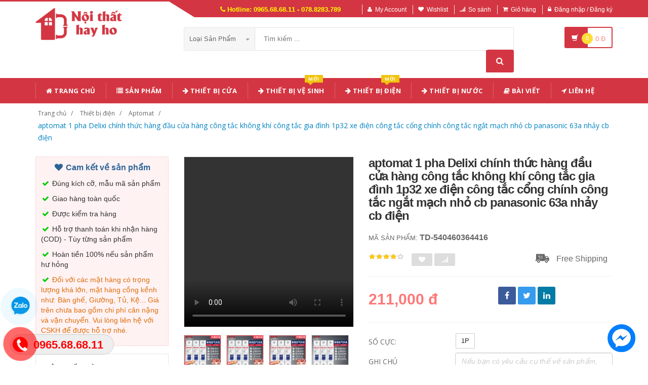

--- FILE ---
content_type: text/html; charset=UTF-8
request_url: https://noithathayho.com/san-pham/aptomat-1-pha-delixi-chinh-thuc-hang-dau-cua-hang-cong-tac-khong-khi-cong-tac-gia-dinh-1p32-xe-dien-cong-tac-cong-chinh-cong-tac-ngat-mach-nho-cb-panasonic-63a-nhay-cb-dien-540460364416.html
body_size: 24575
content:
<!DOCTYPE html PUBLIC "-//W3C//DTD XHTML 1.0 Transitional//EN" "http://www.w3.org/TR/xhtml1/DTD/xhtml1-transitional.dtd">
<!--[if IE 8]> <html lang="en" class="ie8"> <![endif]-->
<!--[if !IE]><!-->
<html lang="en" xmlns="http://www.w3.org/1999/xhtml">
<!--<![endif]-->
<head>
    <meta http-equiv="Content-Type" content="text/html; charset=utf-8" />


    <title>  aptomat 1 pha Delixi chính thức hàng đầu cửa hàng công tắc không khí công tắc gia đình 1p32 xe điện công tắc cổng chính công tắc ngắt mạch nhỏ cb panasonic 63a nhảy cb điện | Giày dép y tế |                 Nội Thất Hay Ho - Chuyên Nội Thất Các Loại
                 </title>
    <meta content="width=device-width, initial-scale=1.0, maximum-scale=1.0, user-scalable=no" name="viewport" />

        <meta name="description" content="aptomat 1 pha Delixi chính thức hàng đầu cửa hàng công tắc không khí công tắc gia đình 1p32 xe điện công tắc cổng chính công tắc ngắt mạch nhỏ cb panasonic 63a nhảy cb điện"/>
    <meta name="keywords" content="aptomat 1 pha Delixi chính thức hàng đầu cửa hàng công tắc không khí công tắc gia đình 1p32 xe điện công tắc cổng chính công tắc ngắt mạch nhỏ cb panasonic 63a nhảy cb điện, Giày dép y tế, Giày dép chống trượt, Dép y tá bác sỹ, Giày dép bệnh viện phòng khám, dép spa" />

    <meta content="https://nguonhanglinhkien.com" name="author" />
    <meta name="csrf-token" content="EX3welokG1ISlv2IBQ0xvpUaQshpS1hOetXlZ3Eg" />

            <link rel="shortcut icon" href="https://noithathayho.com/upload_file/settings/0UFSNsw5pwv69viZTbpJHodtgpv9M1ibYZDQ0E0s.png" />
    

    <!-- iOS Web App mode -->
    <meta name="apple-mobile-web-app-capable" content="yes"/>
    <link rel="apple-touch-icon" sizes="36x36" href="https://noithathayho.com/img/app-td-36p.png" />
    <link rel="apple-touch-icon" sizes="48x48" href="https://noithathayho.com/img/app-td-48p.png" />
    <link rel="apple-touch-icon" sizes="72x72" href="https://noithathayho.com/img/app-td-72p.png" />
    <link rel="apple-touch-icon" sizes="96x96" href="https://noithathayho.com/img/app-td-96p.png" />
    <link rel="apple-touch-icon" sizes="144x144" href="https://noithathayho.com/img/app-td-144p.png" />
    <link rel="apple-touch-icon" sizes="192x192" href="https://noithathayho.com/img/app-td-192p.png" />
    <!-- Android Web App mode -->
    <link rel="manifest" href="https://noithathayho.com/manifest.json" />
    <meta name="apple-mobile-web-app-status-bar-style" content="black" />


    <!-- Facebook -->
        <meta property="og:url" content="https://noithathayho.com/san-pham/aptomat-1-pha-delixi-chinh-thuc-hang-dau-cua-hang-cong-tac-khong-khi-cong-tac-gia-dinh-1p32-xe-dien-cong-tac-cong-chinh-cong-tac-ngat-mach-nho-cb-panasonic-63a-nhay-cb-dien-540460364416.html"/>
    <meta property="og:type" content="website"/>
    <meta property="og:title" content="aptomat 1 pha Delixi chính thức hàng đầu cửa hàng công tắc không khí công tắc gia đình 1p32 xe điện công tắc cổng chính công tắc ngắt mạch nhỏ cb panasonic 63a nhảy cb điện"/>
    <meta property="og:description" content="NULL"/>
            <meta property="og:image" content="https://img.alicdn.com/imgextra/i1/654163069/O1CN01YYVmxB1YXeJhXVCFB_!!0-item_pic.jpg_400x400.jpg_.webp"/>
    


    <!-- Bootstrap Core CSS -->
    <link rel="stylesheet" href="https://noithathayho.com/assets/css/bootstrap.min.css" />

    <!-- Customizable CSS -->
    <link rel="stylesheet" href="https://noithathayho.com/assets/css/main.css?v=1.1.1" />
    <link rel="stylesheet" href="https://noithathayho.com/assets/css/blue.css?v=1.1.1" />
    <link rel="stylesheet" href="https://noithathayho.com/assets/css/owl.carousel.min.css" />
    <link rel="stylesheet" href="https://noithathayho.com/assets/css/owl.transitions.min.css" />
    <link rel="stylesheet" href="https://noithathayho.com/assets/css/animate.min.css" />
    <link rel="stylesheet" href="https://noithathayho.com/assets/css/rateit.min.css" />
    <link rel="stylesheet" href="https://noithathayho.com/assets/css/bootstrap-select.min.css" />

    <!-- jquery notify toast -->
    <link rel="stylesheet" href="https://noithathayho.com/assets/notify/simply-toast.min.css" />

    <!-- Icons/Glyphs -->
    <link rel="stylesheet" href="https://noithathayho.com/assets/css/font-awesome.min.css" />

    <!-- Fonts -->
    <link href='https://fonts.googleapis.com/css?family=Roboto:300,400,500,700' rel='stylesheet' type='text/css' />
    <link href='https://fonts.googleapis.com/css?family=Open+Sans:400,300,400italic,600,600italic,700,700italic,800' rel='stylesheet' type='text/css' />
    <link href='https://fonts.googleapis.com/css?family=Montserrat:400,700' rel='stylesheet' type='text/css' />

    <!-- CSS Customization -->
    <link rel="stylesheet" href="https://noithathayho.com/assets/css/custom.css.php" />
        <link rel="stylesheet" href="https://noithathayho.com/assets/css/lightbox.min.css" />
    <link rel="stylesheet" href="https://noithathayho.com/assets/css/scrollbar.min.css" />

    
    <!-- JSON-LD markup generated by Google Structured Data Markup Helper. -->
    <script type="application/ld+json">
                {
                  "@context" : "http://schema.org",
                  "@type" : "Product",
                  "name" : "aptomat 1 pha Delixi chính thức hàng đầu cửa hàng công tắc không khí công tắc gia đình 1p32 xe điện công tắc cổng chính công tắc ngắt mạch nhỏ cb panasonic 63a nhảy cb điện",
                  "brand" : {
                    "@type" : "Brand",
                    "name" : "Nội Thất Hay Ho",
                    "logo" : "https://noithathayho.com/upload_file/settings/XEGkWaxcSzzLgcNnREenVxmQuMrDSYHnsr66DR29.png"
                  },
                  "url": "https://noithathayho.com/san-pham/aptomat-1-pha-delixi-chinh-thuc-hang-dau-cua-hang-cong-tac-khong-khi-cong-tac-gia-dinh-1p32-xe-dien-cong-tac-cong-chinh-cong-tac-ngat-mach-nho-cb-panasonic-63a-nhay-cb-dien-540460364416.html",
                  "sku":"540460364416",
                  "mpn":"540460364416",
                  "description": "aptomat 1 pha Delixi chính thức hàng đầu cửa hàng công tắc không khí công tắc gia đình 1p32 xe điện công tắc cổng chính công tắc ngắt mạch nhỏ cb panasonic 63a nhảy cb điện",
                  "image" : "https://img.alicdn.com/imgextra/i1/654163069/O1CN01YYVmxB1YXeJhXVCFB_!!0-item_pic.jpg_400x400.jpg_.webp",
                  "review": {
                    "@type": "Review",
                    "reviewRating": {
                      "@type": "Rating",
                      "ratingValue": "4",
                      "bestRating": "5"
                    },
                    "author": {
                      "@type": "Person",
                      "name": "Thúy Lê"
                    }
                  },
                  "aggregateRating": {
                    "@type": "AggregateRating",
                    "ratingValue": "4.9",
                    "reviewCount": "70"
                  },
                  "offers" : {
                    "@type" : "Offer",
                    "url": "https://noithathayho.com/san-pham/aptomat-1-pha-delixi-chinh-thuc-hang-dau-cua-hang-cong-tac-khong-khi-cong-tac-gia-dinh-1p32-xe-dien-cong-tac-cong-chinh-cong-tac-ngat-mach-nho-cb-panasonic-63a-nhay-cb-dien-540460364416.html",
                    "priceCurrency": "VND",
                    "price" : "211000",
                    "availability": "https://schema.org/InStock",
                    "priceValidUntil": "2020-12-12",
                    "itemCondition": "https://schema.org/NewCondition"
                  },
                  "sameAs": [
                                            "https://noithathayho.com/san-pham/den-xong-tinh-dau-may-xong-phong-sieu-am-phong-ngu-tinh-dau-den-xong-phong-ho-gia-dinh-xong-phong-phun-suong-tao-do-am-may-xong-phong-may-xong-tinh-dau-loai-nao-tot-den-dot-tinh-dau-693749640714.html",
                                                                "https://noithathayho.com/san-pham/aptomat-chong-giat-pin-xe-ba-banh-dien-dac-biet-dc-cong-tac-chuyen-doi-nang-luong-kep-aptomat-panasonic-nhay-aptomat-619639594303.html",
                                                                "https://noithathayho.com/san-pham/[base64].html",
                                                                "https://noithathayho.com/san-pham/[base64].html",
                                                                "https://noithathayho.com/san-pham/quat-tran-den-yeelight-thong-minh-quat-vo-hinh-den-chum-phong-khach-phong-an-phong-ngu-ho-gia-dinh-don-gian-hien-dai-quat-dien-den-quat-quat-tran-co-den-trang-tri-den-quat-tran-611460628104.html",
                                                                "https://noithathayho.com/san-pham/den-xong-tinh-dau-may-xong-phong-sieu-am-phong-ngu-tinh-dau-den-xong-phong-ho-gia-dinh-xong-phong-phun-suong-tao-do-am-may-xong-phong-may-xong-tinh-dau-loai-nao-tot-den-dot-tinh-dau-693749640714.html",
                                                                "https://noithathayho.com/san-pham/cong-tac-gioi-han-cong-tac-hanh-trinh-zhengtai-yblx8108-bo-gioi-han-canh-tay-lan-da-lan-tiep-xuc-co-hoc-cam-ung-chuyen-dong-vi-mo-con-tac-hanh-trinh-cong-tac-hanh-trinh-3-chan-544489228597.html",
                                                                "https://noithathayho.com/san-pham/den-quat-tran-phong-ngu-thong-minh-mijia-den-quat-tran-sieu-mong-hien-dai-toi-gian-moi-phong-an-quat-phong-khach-den-chum-quat-tran-mountain-air-quat-den-tran-panasonic-675126241499.html",
                                        "https://www.facebook.com/nguonhanglinhkien"
                  ]

                }
                </script>


    <script type="application/ld+json">
{
  "@context": "https://schema.org",
  "@type": "BreadcrumbList",
  "itemListElement": [{
    "@type": "ListItem",
    "position": 1,
    "item": {
      "@id": "https://noithathayho.com",
      "name": "TauTocHanh.com"
    }
  },{
    "@type": "ListItem",
    "position": 2,
    "item": {
      "@id": "https://noithathayho.com/loai/thiet-bi-dien",
      "name": "Thiết bị điện"
    }
  }
      ,{
      "@type": "ListItem",
      "position": 3,
      "item": {
        "@id": "https://noithathayho.com/loai/thiet-bi-dien?cg=50",
        "name": "Aptomat"
    }
  }
        ,{
    "@type": "ListItem",
    "position": 4,
    "item": {
      "@id": "https://noithathayho.com/san-pham/aptomat-1-pha-delixi-chinh-thuc-hang-dau-cua-hang-cong-tac-khong-khi-cong-tac-gia-dinh-1p32-xe-dien-cong-tac-cong-chinh-cong-tac-ngat-mach-nho-cb-panasonic-63a-nhay-cb-dien-540460364416.html",
      "name": "aptomat 1 pha Delixi chính thức hàng đầu cửa hàng công tắc không khí công tắc gia đình 1p32 xe điện công tắc cổng chính công tắc ngắt mạch nhỏ cb panasonic 63a nhảy cb điện"
    }
  }
  ]}
</script>


    <!--style>
        .statcounter{
            display: none;
        }
    </style-->

</head>
<body class="cnt-home">

<div class="wrapper">

    <!-- begin #sidebar -->
    <header class="header-style-1">
            <div class="top-bar animate-dropdown">
    <div class="container">
        <div class="header-top-inner">
            <div class="cnt-account">
                <ul class="list-unstyled">
                    <li class="header-hotline"><i class="icon fa fa-phone"></i> Hotline: 0965.68.68.11 - 078.8283.789</li>
                                            <li><a href="javascript:void(0)" onclick="$('#loginModal').modal('show');"><i class="icon fa fa-user"></i>My Account</a></li>
                        <li><a href="javascript:void(0)" onclick="$('#loginModal').modal('show');"><i class="icon fa fa-heart"></i>Wishlist</a></li>
                    
                    <li><a href="/so-sanh"><i class="icon fa fa-signal"></i>So sánh</a></li>
                    <li><a href="/gio-hang"><i class="icon fa fa-shopping-cart"></i>Giỏ hàng</a></li>
                    <li>
                                                    <a href="/login"><i class="icon fa fa-lock"></i>Đăng nhập / Đăng ký</a>
                                            </li>
                </ul>
            </div>

            
                
                    
                        
                                    
                        
                            
                            
                            
                        
                    

                    
                        
                                    
                        
                            
                            
                            
                        
                    
                
            

            <div class="clearfix"></div>
        </div><!-- /.header-top-inner -->
    </div><!-- /.container -->
</div><!-- /.header-top -->

        <div class="main-header">
            <div class="container">
                <div class="row">
                    <div class="col-xs-12 col-sm-12 col-md-3 logo-holder">
                        <!-- ============================================================= LOGO ============================================================= -->
                        <div class="logo">
                            <a href="https://noithathayho.com">
                                                                    <img src="https://noithathayho.com/upload_file/settings/XEGkWaxcSzzLgcNnREenVxmQuMrDSYHnsr66DR29.png" alt="">
                                                            </a>
                        </div><!-- /.logo -->
                        <!-- ============================================================= LOGO : END ============================================================= -->
                    </div><!-- /.logo-holder -->

                    <div class="col-xs-12 col-sm-12 col-md-7 top-search-holder">
                        <!-- ============================================================= SEARCH AREA ============================================================= -->
                        <div class="search-area">
                            <form method="POST" action="https://noithathayho.com/tim-kiem" accept-charset="UTF-8" id="search_results_frm"><input name="_token" type="hidden" value="EX3welokG1ISlv2IBQ0xvpUaQshpS1hOetXlZ3Eg">
                            <div class="control-group">
                                                                    <ul class="categories-filter animate-dropdown">
                                        <li class="dropdown">

                                            <a class="dropdown-toggle" data-toggle="dropdown" href="category.html">Loại sản phẩm
                                                <b class="caret"></b></a>

                                            <ul class="dropdown-menu" role="menu">
                                                <li class="menu-header">Chọn</li>
                                                                                                                                                                                                            <li role="presentation"><a role="menuitem" tabindex="-1"
                                                                                   href="https://noithathayho.com/loai/thiet-bi-dien">- Thiết bị điện</a></li>
                                                                                                            <li role="presentation"><a role="menuitem" tabindex="-1"
                                                                                   href="https://noithathayho.com/loai/thiet-bi-ve-sinh">- Thiết bị vệ sinh</a></li>
                                                                                                            <li role="presentation"><a role="menuitem" tabindex="-1"
                                                                                   href="https://noithathayho.com/loai/thiet-bi-cua">- Thiết bị cửa</a></li>
                                                                                                            <li role="presentation"><a role="menuitem" tabindex="-1"
                                                                                   href="https://noithathayho.com/loai/thiet-bi-nuoc">- Thiết bị nước</a></li>
                                                                                                            <li role="presentation"><a role="menuitem" tabindex="-1"
                                                                                   href="https://noithathayho.com/loai/binh-phong-vach-ngan">- Bình phong, vách ngăn</a></li>
                                                                                                            <li role="presentation"><a role="menuitem" tabindex="-1"
                                                                                   href="https://noithathayho.com/loai/tu-guong">- Tủ Gương</a></li>
                                                                                                            <li role="presentation"><a role="menuitem" tabindex="-1"
                                                                                   href="https://noithathayho.com/loai/ke">- Kệ</a></li>
                                                                                                            <li role="presentation"><a role="menuitem" tabindex="-1"
                                                                                   href="https://noithathayho.com/loai/ban-ghe">- Bàn Ghế</a></li>
                                                                                                            <li role="presentation"><a role="menuitem" tabindex="-1"
                                                                                   href="https://noithathayho.com/loai/noi-that-phong-ngu">- Nội thất phòng ngủ</a></li>
                                                                                                    
                                            </ul>
                                        </li>
                                    </ul>
                                
                                <input class="search-field" name="search_key" placeholder="Tìm kiếm ..." value="" />

                                <a class="search-button" href="javascript:;" onClick="$('#search_results_frm').submit()"></a>

                            </div>
                            </form>
                        </div>
                        <!-- ============================================================= SEARCH AREA : END ============================================================= -->
                    </div><!-- /.top-search-holder -->

                                            <div class="col-xs-12 col-sm-12 col-md-2 animate-dropdown top-cart-row">
                            <!-- ============================================================= SHOPPING CART DROPDOWN ============================================================= -->

                            <div class="dropdown dropdown-cart">
                                <a href="#" class="dropdown-toggle lnk-cart" data-toggle="dropdown">
                                    <div class="items-cart-inner">
                                        <div class="basket">
                                            <i class="glyphicon glyphicon-shopping-cart"></i>
                                        </div>
                                        <div class="basket-item-count"><span class="count">0</span></div>
                                        <div class="total-price-basket">
                                            
                                            <span class="total-price">
                                                <span class="value">0</span>&nbsp;<span class="sign">đ</span>
                                            </span>
                                        </div>


                                    </div>
                                </a>
                                <ul class="dropdown-menu">
                                    <li>
                                        
                                        <div class="clearfix cart-total">
                                            <div class="pull-right">

                                                <span class="text">Tổng tiền :</span><span class='price'>0</span>

                                            </div>
                                            <div class="clearfix"></div>

                                            <a href="/gio-hang"
                                               class="btn btn-upper btn-primary btn-block m-t-20 color-white">Giỏ hàng</a>
                                        </div>


                                    </li>
                                </ul>
                            </div>

                            <!-- ============================================================= SHOPPING CART DROPDOWN : END============================================================= -->
                        </div><!-- /.top-cart-row -->
                    
                </div><!-- /.row -->
            </div><!-- /.container -->
        </div>

        <!-- ============================================== NAVBAR ============================================== -->
<div class="header-nav animate-dropdown">
    <div class="container">
        <div class="yamm navbar navbar-default" role="navigation">
            <div class="navbar-header">
                <button data-target="#mc-horizontal-menu-collapse" data-toggle="collapse"
                        class="navbar-toggle collapsed" type="button">
                    <span class="sr-only">Toggle navigation</span>
                    <span class="icon-bar"></span>
                    <span class="icon-bar"></span>
                    <span class="icon-bar"></span>
                </button>


                
            </div>
            <div class="nav-bg-class">
                <div class="navbar-collapse collapse" id="mc-horizontal-menu-collapse">
                    <div class="nav-outer">
                        <ul class="nav navbar-nav">

                            <li class='dropdown '><a href="https://noithathayho.com" class="dropdown-toggle"><i class="icon fa fa-home"></i> Trang chủ</a></li><li class='dropdown '><a href="https://noithathayho.com/san-pham" class="dropdown-toggle"><i class="icon fa fa-list"></i> Sản phẩm</a></li><li class='dropdown '><a href="https://noithathayho.com/loai/thiet-bi-nuoc" class="dropdown-toggle"><i class="icon fa fa-arrow-right"></i> Thiết Bị Cửa</a></li><li class='dropdown '><a href="https://noithathayho.com/loai/thiet-bi-ve-sinh" class="dropdown-toggle"><i class="icon fa fa-arrow-right"></i> Thiết bị vệ sinh<span class="menu-label new-menu hidden-xs">Mới</span></a></li><li class='dropdown '><a href="https://noithathayho.com/loai/thiet-bi-dien" class="dropdown-toggle"><i class="icon fa fa-arrow-right"></i> Thiết Bị Điện<span class="menu-label new-menu hidden-xs">Mới</span></a></li><li class='dropdown '><a href="https://noithathayho.com/loai/thiet-bi-nuoc" class="dropdown-toggle"><i class="icon fa fa-arrow-right"></i> Thiết Bị Nước</a></li><li class='dropdown '><a href="https://noithathayho.com/blogs/bai-viet" class="dropdown-toggle"><i class="icon fa fa-book"></i> Bài viết</a></li><li class='dropdown '><a href="https://noithathayho.com/lien-he" class="dropdown-toggle"><i class="icon fa fa-location-arrow"></i> Liên hệ</a></li>
                            

                            
                                
                            
                        </ul><!-- /.navbar-nav -->
                        <div class="clearfix"></div>


                    </div><!-- /.nav-outer -->
                </div><!-- /.navbar-collapse -->



            </div><!-- /.nav-bg-class -->
        </div><!-- /.navbar-default -->
    </div><!-- /.container-class -->

</div><!-- /.header-nav -->
<!-- ============================================== NAVBAR : END ============================================== -->


    


</header>
<script type="text/javascript">
    function remove_cart_item(item_id){
        $("#remove_item_id").val(item_id);
        $("#header_shopping_cart").submit();
    }

</script>
    <!-- end #sidebar -->

    <!-- begin #content -->
    <div class="page-body">
    
    <div class="breadcrumb">
        <div class="container">
            <div class="breadcrumb-inner">
                <ul class="list-inline list-unstyled">
                    <li><a href="https://noithathayho.com">Trang chủ</a></li>
                    <li><a href="https://noithathayho.com/loai/thiet-bi-dien">Thiết bị điện</a></li>
                                            <li><a href="https://noithathayho.com/loai/thiet-bi-dien?cg=50">Aptomat</a></li>
                                                            <li class='active'><a href="https://noithathayho.com/san-pham/aptomat-1-pha-delixi-chinh-thuc-hang-dau-cua-hang-cong-tac-khong-khi-cong-tac-gia-dinh-1p32-xe-dien-cong-tac-cong-chinh-cong-tac-ngat-mach-nho-cb-panasonic-63a-nhay-cb-dien-540460364416.html">aptomat 1 pha Delixi chính thức hàng đầu cửa hàng công tắc không khí công tắc gia đình 1p32 xe điện công tắc cổng chính công tắc ngắt mạch nhỏ cb panasonic 63a nhảy cb điện</a></li>
                </ul>
            </div><!-- /.breadcrumb-inner -->
        </div><!-- /.container -->
    </div><!-- /.breadcrumb -->

    <div id="product_detail_page" class="body-content outer-top-xs">
        <div class='container'>
            <div class='row single-product'>


                
                                    <div class='col-md-3 sidebar'>
                    <div class="sidebar-module-container">

                        <div class=" commitment-content">
                            <div class="commitment-title"><i class="icon fa fa-heart fa-fw"></i> Cam kết về sản phẩm</div>
                            <p><i class="icon fa fa-check fa-fw"></i> Đúng kích cỡ, mẫu mã sản phẩm</p>
                            <p><i class="icon fa fa-check fa-fw"></i> Giao hàng toàn quốc</p>
                            <p><i class="icon fa fa-check fa-fw"></i> Được kiểm tra hàng</p>
                            <p><i class="icon fa fa-check fa-fw"></i> Hỗ trợ thanh toán khi nhận hàng (COD) - Tùy từng sản phẩm</p>
                            <p><i class="icon fa fa-check fa-fw"></i> Hoàn tiền 100% nếu sản phẩm hư hỏng</p>
                            <p class="note"><i class="icon fa fa-check fa-fw"></i> Đối với các mặt hàng có trọng lượng khá lớn, mặt hàng cồng kềnh như: Bàn ghế, Giường, Tủ, Kệ... Giá trên chưa bao gồm chi phí cân nặng và vận chuyển. Vui lòng liên hệ với CSKH để được hỗ trợ nhé.</p>
                        </div>

                                                <div class="sidebar-widget outer-bottom-small wow fadeInUp">
                            <h3 class="section-title">Sản Phẩm Cùng Shop</h3>
                            <div class="sidebar-widget-body outer-top-xs">
                                <div class="owl-carousel sidebar-carousel special-offer custom-carousel owl-theme outer-top-xs">
                                                                                                            <div class="item">
                                        <div class="products special-product">
                                            
                                            <div class="product">
                                                <div class="product-micro">
                                                    <div class="row product-micro-row">
                                                        <div class="col col-xs-5">
                                                            <div class="product-image">
                                                                <div class="image">
                                                                    <a href="https://noithathayho.com/san-pham/delixi-den-treo-tuong-am-tam-nong-2-den-lam-nong-an-toan-lam-nong-nhanh-phong-tam-ho-gia-dinh-den-suoi-phong-tam-tam-may-suoi-den-suoi-am-tran-716721232485.html" title="đèn hồng ngoại sưởi ấm Delixi Đèn Treo Tường Ấm Tắm Nóng 2 Đèn Làm Nóng An Toàn Làm Nóng Nhanh Phòng Tắm Hộ Gia Đình Đèn Sưởi Phòng Tắm Tắm máy sưởi đèn sưởi âm trần nên mua đèn sưởi nhà tắm loại nào" class="link-image">
                                                                                                                                                    <img src="https://picasso.alicdn.com/imgextra/O1CNA1Hul0CK1YXePockKuV_!!654163069-0-psf.jpg_190x190.jpg_.webp" alt="đèn hồng ngoại sưởi ấm Delixi Đèn Treo Tường Ấm Tắm Nóng 2 Đèn Làm Nóng An Toàn Làm Nóng Nhanh Phòng Tắm Hộ Gia Đình Đèn Sưởi Phòng Tắm Tắm máy sưởi đèn sưởi âm trần nên mua đèn sưởi nhà tắm loại nào" width="90" height="90"  />
                                                                                                                                            </a>
                                                                </div><!-- /.image -->


                                                            </div><!-- /.product-image -->
                                                        </div><!-- /.col -->
                                                        <div class="col col-xs-7">
                                                            <div class="product-info">
                                                                <h3 class="name"><a href="https://noithathayho.com/san-pham/delixi-den-treo-tuong-am-tam-nong-2-den-lam-nong-an-toan-lam-nong-nhanh-phong-tam-ho-gia-dinh-den-suoi-phong-tam-tam-may-suoi-den-suoi-am-tran-716721232485.html" title="đèn hồng ngoại sưởi ấm Delixi Đèn Treo Tường Ấm Tắm Nóng 2 Đèn Làm Nóng An Toàn Làm Nóng Nhanh Phòng Tắm Hộ Gia Đình Đèn Sưởi Phòng Tắm Tắm máy sưởi đèn sưởi âm trần nên mua đèn sưởi nhà tắm loại nào" class="link-image">đèn hồng ngoại sưởi ấm Delixi Đèn Treo Tường Ấm Tắm Nóng 2 Đèn Làm Nóng An Toàn Làm Nóng Nhanh Phòng Tắm Hộ Gia Đình Đèn Sưởi Phòng Tắm Tắm máy sưởi đèn sưởi âm trần nên mua đèn sưởi nhà tắm loại nào</a></h3>
                                                                
                                                                <div class="product-price">
                                                                    <span class="price">788,000</span>

                                                                    <span class="price-before-discount"></span>
                                                                </div><!-- /.product-price -->

                                                            </div>
                                                        </div><!-- /.col -->
                                                    </div><!-- /.product-micro-row -->
                                                </div><!-- /.product-micro -->

                                            </div>

                                                                                    </div>
                                    </div>
                                    
                                    
                                </div>
                            </div>
                        </div>
                        
                        <div class="sidebar-widget outer-bottom-small wow fadeInUp">
                            <h3 class="section-title">Sản phẩm tương tự</h3>
                            <div class="sidebar-widget-body outer-top-xs">
                                <div class="owl-carousel sidebar-carousel special-offer custom-carousel owl-theme outer-top-xs">
                                                                                                            <div class="item">
                                        <div class="products special-product">
                                            
                                            <div class="product">
                                                <div class="product-micro">
                                                    <div class="row product-micro-row">
                                                        <div class="col col-xs-5">
                                                            <div class="product-image">
                                                                <div class="image">
                                                                    <a href="https://noithathayho.com/san-pham/[base64].html" title="den nang luong mat troi Chiếu sáng NVC Ánh sáng sân vườn ngoài trời Ánh sáng đường phố Ánh sáng mặt trời Ánh sáng mặt trời trong nhà Đèn đường không thấm nước Ánh sáng cảm biến cơ thể con người đèn năng lượng mặt trời 200w đèn pha năng lượng mặt trời" class="link-image">
                                                                                                                                                    <img src="https://img.alicdn.com/imgextra/https://img.alicdn.com/imgextra/i1/740958699/O1CN01n1sHVR2E8CAOvYd4u-740958699.jpg_190x190.jpg_.webp" alt="den nang luong mat troi Chiếu sáng NVC Ánh sáng sân vườn ngoài trời Ánh sáng đường phố Ánh sáng mặt trời Ánh sáng mặt trời trong nhà Đèn đường không thấm nước Ánh sáng cảm biến cơ thể con người đèn năng lượng mặt trời 200w đèn pha năng lượng mặt trời" width="90" height="90"  />
                                                                                                                                            </a>
                                                                </div><!-- /.image -->


                                                            </div><!-- /.product-image -->
                                                        </div><!-- /.col -->
                                                        <div class="col col-xs-7">
                                                            <div class="product-info">
                                                                <h3 class="name"><a href="https://noithathayho.com/san-pham/[base64].html">den nang luong mat troi Chiếu sáng NVC Ánh sáng sân vườn ngoài trời Ánh sáng đường phố Ánh sáng mặt trời Ánh sáng mặt trời trong nhà Đèn đường không thấm nước Ánh sáng cảm biến cơ thể con người đèn năng lượng mặt trời 200w đèn pha năng lượng mặt trời</a></h3>
                                                                
                                                                <div class="product-price">
                                                                    <span class="price">556,000</span>

                                                                    <span class="price-before-discount"></span>
                                                                </div><!-- /.product-price -->

                                                            </div>
                                                        </div><!-- /.col -->
                                                    </div><!-- /.product-micro-row -->
                                                </div><!-- /.product-micro -->

                                            </div>

                                            
                                                                        
                                            <div class="product">
                                                <div class="product-micro">
                                                    <div class="row product-micro-row">
                                                        <div class="col col-xs-5">
                                                            <div class="product-image">
                                                                <div class="image">
                                                                    <a href="https://noithathayho.com/san-pham/[base64].html" title="đèn cảm biến năng lượng mặt trời Ánh sáng sân vườn ngoài trời năng lượng mặt trời Ánh sáng sân vườn không thấm nước Hiện đại đơn giản ngoài trời Ánh sáng cảnh quan ngoài trời Ánh sáng sân vườn Ánh sáng cắm vào mặt đất đèn solar đèn năng lượng mặt trời trụ cổng" class="link-image">
                                                                                                                                                    <img src="https://img.alicdn.com/imgextra/https://img.alicdn.com/imgextra/i1/2208690356804/O1CN01hwBv2j208HRsyaYzf_!!2208690356804.jpg_190x190.jpg_.webp" alt="đèn cảm biến năng lượng mặt trời Ánh sáng sân vườn ngoài trời năng lượng mặt trời Ánh sáng sân vườn không thấm nước Hiện đại đơn giản ngoài trời Ánh sáng cảnh quan ngoài trời Ánh sáng sân vườn Ánh sáng cắm vào mặt đất đèn solar đèn năng lượng mặt trời trụ cổng" width="90" height="90"  />
                                                                                                                                            </a>
                                                                </div><!-- /.image -->


                                                            </div><!-- /.product-image -->
                                                        </div><!-- /.col -->
                                                        <div class="col col-xs-7">
                                                            <div class="product-info">
                                                                <h3 class="name"><a href="https://noithathayho.com/san-pham/[base64].html">đèn cảm biến năng lượng mặt trời Ánh sáng sân vườn ngoài trời năng lượng mặt trời Ánh sáng sân vườn không thấm nước Hiện đại đơn giản ngoài trời Ánh sáng cảnh quan ngoài trời Ánh sáng sân vườn Ánh sáng cắm vào mặt đất đèn solar đèn năng lượng mặt trời trụ cổng</a></h3>
                                                                
                                                                <div class="product-price">
                                                                    <span class="price">1,882,000</span>

                                                                    <span class="price-before-discount"></span>
                                                                </div><!-- /.product-price -->

                                                            </div>
                                                        </div><!-- /.col -->
                                                    </div><!-- /.product-micro-row -->
                                                </div><!-- /.product-micro -->

                                            </div>

                                            
                                                                        
                                            <div class="product">
                                                <div class="product-micro">
                                                    <div class="row product-micro-row">
                                                        <div class="col col-xs-5">
                                                            <div class="product-image">
                                                                <div class="image">
                                                                    <a href="https://noithathayho.com/san-pham/[base64].html" title="đèn mặt trời Đèn năng lượng mặt trời ngoài trời ánh sáng sân vườn một cho hai hộ gia đình chiếu sáng trong nhà Đèn đường siêu sáng tự động sáng không thấm nước giá đèn năng lượng mặt trời trong nhà solar light 300w ip67" class="link-image">
                                                                                                                                                    <img src="https://img.alicdn.com/imgextra/https://img.alicdn.com/imgextra/i1/2207911329120/O1CN01cZVjyx2HF0lIMPflZ_!!2207911329120.jpg_190x190.jpg_.webp" alt="đèn mặt trời Đèn năng lượng mặt trời ngoài trời ánh sáng sân vườn một cho hai hộ gia đình chiếu sáng trong nhà Đèn đường siêu sáng tự động sáng không thấm nước giá đèn năng lượng mặt trời trong nhà solar light 300w ip67" width="90" height="90"  />
                                                                                                                                            </a>
                                                                </div><!-- /.image -->


                                                            </div><!-- /.product-image -->
                                                        </div><!-- /.col -->
                                                        <div class="col col-xs-7">
                                                            <div class="product-info">
                                                                <h3 class="name"><a href="https://noithathayho.com/san-pham/[base64].html">đèn mặt trời Đèn năng lượng mặt trời ngoài trời ánh sáng sân vườn một cho hai hộ gia đình chiếu sáng trong nhà Đèn đường siêu sáng tự động sáng không thấm nước giá đèn năng lượng mặt trời trong nhà solar light 300w ip67</a></h3>
                                                                
                                                                <div class="product-price">
                                                                    <span class="price">1,285,000</span>

                                                                    <span class="price-before-discount"></span>
                                                                </div><!-- /.product-price -->

                                                            </div>
                                                        </div><!-- /.col -->
                                                    </div><!-- /.product-micro-row -->
                                                </div><!-- /.product-micro -->

                                            </div>

                                            
                                                                        
                                            <div class="product">
                                                <div class="product-micro">
                                                    <div class="row product-micro-row">
                                                        <div class="col col-xs-5">
                                                            <div class="product-image">
                                                                <div class="image">
                                                                    <a href="https://noithathayho.com/san-pham/[base64].html" title="pin đèn năng lượng mặt trời Nuan Duo đèn năng lượng mặt trời cột đèn pha đèn LED không thấm nước ngoài trời nhà cổng trụ cột đèn biệt thự tường vườn đèn đèn năng lượng mặt trời 1000w đèn năng lượng mặt trời sân vườn" class="link-image">
                                                                                                                                                    <img src="https://img.alicdn.com/imgextra/i2/1725609924/O1CN01rIxT4k2NBFKzkxM5W_!!0-item_pic.jpg_190x190.jpg_.webp" alt="pin đèn năng lượng mặt trời Nuan Duo đèn năng lượng mặt trời cột đèn pha đèn LED không thấm nước ngoài trời nhà cổng trụ cột đèn biệt thự tường vườn đèn đèn năng lượng mặt trời 1000w đèn năng lượng mặt trời sân vườn" width="90" height="90"  />
                                                                                                                                            </a>
                                                                </div><!-- /.image -->


                                                            </div><!-- /.product-image -->
                                                        </div><!-- /.col -->
                                                        <div class="col col-xs-7">
                                                            <div class="product-info">
                                                                <h3 class="name"><a href="https://noithathayho.com/san-pham/[base64].html">pin đèn năng lượng mặt trời Nuan Duo đèn năng lượng mặt trời cột đèn pha đèn LED không thấm nước ngoài trời nhà cổng trụ cột đèn biệt thự tường vườn đèn đèn năng lượng mặt trời 1000w đèn năng lượng mặt trời sân vườn</a></h3>
                                                                
                                                                <div class="product-price">
                                                                    <span class="price">1,090,000</span>

                                                                    <span class="price-before-discount"></span>
                                                                </div><!-- /.product-price -->

                                                            </div>
                                                        </div><!-- /.col -->
                                                    </div><!-- /.product-micro-row -->
                                                </div><!-- /.product-micro -->

                                            </div>

                                            
                                                                        
                                            <div class="product">
                                                <div class="product-micro">
                                                    <div class="row product-micro-row">
                                                        <div class="col col-xs-5">
                                                            <div class="product-image">
                                                                <div class="image">
                                                                    <a href="https://noithathayho.com/san-pham/may-xong-tinh-dau-dien-may-xanh-den-xong-tinh-dau-gom-su-cam-den-xong-tinh-dau-bep-den-ngu-ca-vang-bep-xong-tinh-dau-khong-so-kho-chay-bong-den-xong-tinh-dau-den-xong-den-xong-tinh-dau-35904862473.html" title="máy xông tinh dầu điện máy xanh Đèn xông tinh dầu gốm sứ cắm đèn xông tinh dầu bếp đèn ngủ cá vàng bếp xông tinh dầu không sợ khô cháy bóng đèn xông tinh dầu đèn xông den xong tinh dau" class="link-image">
                                                                                                                                                    <img src="https://img.alicdn.com/imgextra/i1/1832964290/O1CN01wRw9Sy1hYrh15jPcq_!!0-item_pic.jpg_190x190.jpg_.webp" alt="máy xông tinh dầu điện máy xanh Đèn xông tinh dầu gốm sứ cắm đèn xông tinh dầu bếp đèn ngủ cá vàng bếp xông tinh dầu không sợ khô cháy bóng đèn xông tinh dầu đèn xông den xong tinh dau" width="90" height="90"  />
                                                                                                                                            </a>
                                                                </div><!-- /.image -->


                                                            </div><!-- /.product-image -->
                                                        </div><!-- /.col -->
                                                        <div class="col col-xs-7">
                                                            <div class="product-info">
                                                                <h3 class="name"><a href="https://noithathayho.com/san-pham/may-xong-tinh-dau-dien-may-xanh-den-xong-tinh-dau-gom-su-cam-den-xong-tinh-dau-bep-den-ngu-ca-vang-bep-xong-tinh-dau-khong-so-kho-chay-bong-den-xong-tinh-dau-den-xong-den-xong-tinh-dau-35904862473.html">máy xông tinh dầu điện máy xanh Đèn xông tinh dầu gốm sứ cắm đèn xông tinh dầu bếp đèn ngủ cá vàng bếp xông tinh dầu không sợ khô cháy bóng đèn xông tinh dầu đèn xông den xong tinh dau</a></h3>
                                                                
                                                                <div class="product-price">
                                                                    <span class="price">580,000</span>

                                                                    <span class="price-before-discount"></span>
                                                                </div><!-- /.product-price -->

                                                            </div>
                                                        </div><!-- /.col -->
                                                    </div><!-- /.product-micro-row -->
                                                </div><!-- /.product-micro -->

                                            </div>

                                            
                                                                        
                                            <div class="product">
                                                <div class="product-micro">
                                                    <div class="row product-micro-row">
                                                        <div class="col col-xs-5">
                                                            <div class="product-image">
                                                                <div class="image">
                                                                    <a href="https://noithathayho.com/san-pham/[base64].html" title="đèn xông tinh dầu đuổi muỗi Máy xông hương liệu siêu âm không in phòng ngủ tinh dầu đèn xông tinh dầu nhà hương câm máy tạo độ ẩm phun hương máy xong tinh dầu máy xông tinh dầu humidifier" class="link-image">
                                                                                                                                                    <img src="https://img.alicdn.com/imgextra/i4/2453496020/O1CN01yBn8P91uLD1dzwtd2_!!0-item_pic.jpg_190x190.jpg_.webp" alt="đèn xông tinh dầu đuổi muỗi Máy xông hương liệu siêu âm không in phòng ngủ tinh dầu đèn xông tinh dầu nhà hương câm máy tạo độ ẩm phun hương máy xong tinh dầu máy xông tinh dầu humidifier" width="90" height="90"  />
                                                                                                                                            </a>
                                                                </div><!-- /.image -->


                                                            </div><!-- /.product-image -->
                                                        </div><!-- /.col -->
                                                        <div class="col col-xs-7">
                                                            <div class="product-info">
                                                                <h3 class="name"><a href="https://noithathayho.com/san-pham/[base64].html">đèn xông tinh dầu đuổi muỗi Máy xông hương liệu siêu âm không in phòng ngủ tinh dầu đèn xông tinh dầu nhà hương câm máy tạo độ ẩm phun hương máy xong tinh dầu máy xông tinh dầu humidifier</a></h3>
                                                                
                                                                <div class="product-price">
                                                                    <span class="price">370,000</span>

                                                                    <span class="price-before-discount"></span>
                                                                </div><!-- /.product-price -->

                                                            </div>
                                                        </div><!-- /.col -->
                                                    </div><!-- /.product-micro-row -->
                                                </div><!-- /.product-micro -->

                                            </div>

                                            
                                                                        
                                            <div class="product">
                                                <div class="product-micro">
                                                    <div class="row product-micro-row">
                                                        <div class="col col-xs-5">
                                                            <div class="product-image">
                                                                <div class="image">
                                                                    <a href="https://noithathayho.com/san-pham/[base64].html" title="Máy xông tinh dầu KOMEITO máy xông tinh dầu tự động máy tạo mùi thơm không khí khử mùi kháng khuẩn máy tạo ẩm phòng ngủ đèn xông tinh dầu nhà đèn xông tinh dầu đuổi muỗi máy xông tinh dầu cao cấp" class="link-image">
                                                                                                                                                    <img src="https://img.alicdn.com/imgextra/i3/2209492862767/O1CN01P1abDB1WJKhciPder_!!0-item_pic.jpg_190x190.jpg_.webp" alt="Máy xông tinh dầu KOMEITO máy xông tinh dầu tự động máy tạo mùi thơm không khí khử mùi kháng khuẩn máy tạo ẩm phòng ngủ đèn xông tinh dầu nhà đèn xông tinh dầu đuổi muỗi máy xông tinh dầu cao cấp" width="90" height="90"  />
                                                                                                                                            </a>
                                                                </div><!-- /.image -->


                                                            </div><!-- /.product-image -->
                                                        </div><!-- /.col -->
                                                        <div class="col col-xs-7">
                                                            <div class="product-info">
                                                                <h3 class="name"><a href="https://noithathayho.com/san-pham/[base64].html">Máy xông tinh dầu KOMEITO máy xông tinh dầu tự động máy tạo mùi thơm không khí khử mùi kháng khuẩn máy tạo ẩm phòng ngủ đèn xông tinh dầu nhà đèn xông tinh dầu đuổi muỗi máy xông tinh dầu cao cấp</a></h3>
                                                                
                                                                <div class="product-price">
                                                                    <span class="price">1,577,000</span>

                                                                    <span class="price-before-discount"></span>
                                                                </div><!-- /.product-price -->

                                                            </div>
                                                        </div><!-- /.col -->
                                                    </div><!-- /.product-micro-row -->
                                                </div><!-- /.product-micro -->

                                            </div>

                                            
                                                                        
                                            <div class="product">
                                                <div class="product-micro">
                                                    <div class="row product-micro-row">
                                                        <div class="col col-xs-5">
                                                            <div class="product-image">
                                                                <div class="image">
                                                                    <a href="https://noithathayho.com/san-pham/may-xong-tinh-dau-co-gia-tri-cao-tinh-dau-phong-ngu-dac-biet-ho-tro-giac-ngu-den-xong-tinh-dau-canh-giuong-sac-may-tao-am-phun-huong-den-xong-huong-do-xong-tinh-dau-lo-xong-tinh-dau-690819246403.html" title="Máy xông tinh dầu có giá trị cao tinh dầu phòng ngủ đặc biệt hỗ trợ giấc ngủ đèn xông tinh dầu cạnh giường sạc máy tạo ẩm phun hương đèn xông hương đồ xông tinh dầu lò xông tinh dầu" class="link-image">
                                                                                                                                                    <img src="https://img.alicdn.com/imgextra/https://img.alicdn.com/imgextra/i3/2206573292650/O1CN01SfjvCl1VRkMcYZqHe_!!2206573292650.jpg_190x190.jpg_.webp" alt="Máy xông tinh dầu có giá trị cao tinh dầu phòng ngủ đặc biệt hỗ trợ giấc ngủ đèn xông tinh dầu cạnh giường sạc máy tạo ẩm phun hương đèn xông hương đồ xông tinh dầu lò xông tinh dầu" width="90" height="90"  loading="lazy"  />
                                                                                                                                            </a>
                                                                </div><!-- /.image -->


                                                            </div><!-- /.product-image -->
                                                        </div><!-- /.col -->
                                                        <div class="col col-xs-7">
                                                            <div class="product-info">
                                                                <h3 class="name"><a href="https://noithathayho.com/san-pham/may-xong-tinh-dau-co-gia-tri-cao-tinh-dau-phong-ngu-dac-biet-ho-tro-giac-ngu-den-xong-tinh-dau-canh-giuong-sac-may-tao-am-phun-huong-den-xong-huong-do-xong-tinh-dau-lo-xong-tinh-dau-690819246403.html">Máy xông tinh dầu có giá trị cao tinh dầu phòng ngủ đặc biệt hỗ trợ giấc ngủ đèn xông tinh dầu cạnh giường sạc máy tạo ẩm phun hương đèn xông hương đồ xông tinh dầu lò xông tinh dầu</a></h3>
                                                                
                                                                <div class="product-price">
                                                                    <span class="price">680,000</span>

                                                                    <span class="price-before-discount"></span>
                                                                </div><!-- /.product-price -->

                                                            </div>
                                                        </div><!-- /.col -->
                                                    </div><!-- /.product-micro-row -->
                                                </div><!-- /.product-micro -->

                                            </div>

                                            
                                                                        
                                            <div class="product">
                                                <div class="product-micro">
                                                    <div class="row product-micro-row">
                                                        <div class="col col-xs-5">
                                                            <div class="product-image">
                                                                <div class="image">
                                                                    <a href="https://noithathayho.com/san-pham/cam-dien-den-xong-tinh-dau-den-xong-tinh-dau-phong-ngu-nha-dau-giuong-may-xong-tinh-dau-den-ban-xong-huong-tham-my-vien-den-xong-tinh-dau-phun-suong-may-xong-tinh-dau-humidifier-688589420492.html" title=". Cắm điện đèn xông tinh dầu đèn xông tinh dầu phòng ngủ nhà đầu giường máy xông tinh dầu đèn bàn xông hương thẩm mỹ viện đèn xông tinh dầu phun sương máy xông tinh dầu humidifier" class="link-image">
                                                                                                                                                    <img src="https://img.alicdn.com/imgextra/i3/2212802671322/O1CN01bWjJKJ1LdWO0LhqUP_!!0-item_pic.jpg_190x190.jpg_.webp" alt=". Cắm điện đèn xông tinh dầu đèn xông tinh dầu phòng ngủ nhà đầu giường máy xông tinh dầu đèn bàn xông hương thẩm mỹ viện đèn xông tinh dầu phun sương máy xông tinh dầu humidifier" width="90" height="90"  loading="lazy"  />
                                                                                                                                            </a>
                                                                </div><!-- /.image -->


                                                            </div><!-- /.product-image -->
                                                        </div><!-- /.col -->
                                                        <div class="col col-xs-7">
                                                            <div class="product-info">
                                                                <h3 class="name"><a href="https://noithathayho.com/san-pham/cam-dien-den-xong-tinh-dau-den-xong-tinh-dau-phong-ngu-nha-dau-giuong-may-xong-tinh-dau-den-ban-xong-huong-tham-my-vien-den-xong-tinh-dau-phun-suong-may-xong-tinh-dau-humidifier-688589420492.html">. Cắm điện đèn xông tinh dầu đèn xông tinh dầu phòng ngủ nhà đầu giường máy xông tinh dầu đèn bàn xông hương thẩm mỹ viện đèn xông tinh dầu phun sương máy xông tinh dầu humidifier</a></h3>
                                                                
                                                                <div class="product-price">
                                                                    <span class="price">437,000</span>

                                                                    <span class="price-before-discount"></span>
                                                                </div><!-- /.product-price -->

                                                            </div>
                                                        </div><!-- /.col -->
                                                    </div><!-- /.product-micro-row -->
                                                </div><!-- /.product-micro -->

                                            </div>

                                            
                                                                        
                                            <div class="product">
                                                <div class="product-micro">
                                                    <div class="row product-micro-row">
                                                        <div class="col col-xs-5">
                                                            <div class="product-image">
                                                                <div class="image">
                                                                    <a href="https://noithathayho.com/san-pham/[base64].html" title="máy xông tinh dầu ô tô Tinh dầu đặc biệt máy thơm máy xông khí quyển phòng ngủ nhà đầu giường máy thơm nhỏ máy khuếch tán tạo ẩm phun sương 1824 máy xông tinh dầu cao cấp máy xông tinh dầu aroma" class="link-image">
                                                                                                                                                    <img src="https://img.alicdn.com/imgextra/https://img.alicdn.com/imgextra/i2/2616970884/O1CN01YpFVMP1IOuuNLZ9A9_!!2616970884.jpg_190x190.jpg_.webp" alt="máy xông tinh dầu ô tô Tinh dầu đặc biệt máy thơm máy xông khí quyển phòng ngủ nhà đầu giường máy thơm nhỏ máy khuếch tán tạo ẩm phun sương 1824 máy xông tinh dầu cao cấp máy xông tinh dầu aroma" width="90" height="90"  loading="lazy"  />
                                                                                                                                            </a>
                                                                </div><!-- /.image -->


                                                            </div><!-- /.product-image -->
                                                        </div><!-- /.col -->
                                                        <div class="col col-xs-7">
                                                            <div class="product-info">
                                                                <h3 class="name"><a href="https://noithathayho.com/san-pham/[base64].html">máy xông tinh dầu ô tô Tinh dầu đặc biệt máy thơm máy xông khí quyển phòng ngủ nhà đầu giường máy thơm nhỏ máy khuếch tán tạo ẩm phun sương 1824 máy xông tinh dầu cao cấp máy xông tinh dầu aroma</a></h3>
                                                                
                                                                <div class="product-price">
                                                                    <span class="price">530,000</span>

                                                                    <span class="price-before-discount"></span>
                                                                </div><!-- /.product-price -->

                                                            </div>
                                                        </div><!-- /.col -->
                                                    </div><!-- /.product-micro-row -->
                                                </div><!-- /.product-micro -->

                                            </div>

                                                                                    </div>
                                    </div>
                                    
                                                                                                            <div class="item">
                                        <div class="products special-product">
                                            
                                            <div class="product">
                                                <div class="product-micro">
                                                    <div class="row product-micro-row">
                                                        <div class="col col-xs-5">
                                                            <div class="product-image">
                                                                <div class="image">
                                                                    <a href="https://noithathayho.com/san-pham/[base64].html" title="mua máy xông tinh dầu Máy hương thơm máy tạo độ ẩm tinh dầu đặc biệt nhà đầu giường phòng ngủ hỗ trợ giấc ngủ đèn dầu thơm cắm vào lò phun hương liệu 1414 bình xông tinh dầu bằng điện đồ xông tinh dầu" class="link-image">
                                                                                                                                                    <img src="https://img.alicdn.com/imgextra/https://img.alicdn.com/imgextra/i1/2616970884/O1CN015elhST1IOutsTG78H_!!2616970884.jpg_190x190.jpg_.webp" alt="mua máy xông tinh dầu Máy hương thơm máy tạo độ ẩm tinh dầu đặc biệt nhà đầu giường phòng ngủ hỗ trợ giấc ngủ đèn dầu thơm cắm vào lò phun hương liệu 1414 bình xông tinh dầu bằng điện đồ xông tinh dầu" width="90" height="90"  loading="lazy"  />
                                                                                                                                            </a>
                                                                </div><!-- /.image -->


                                                            </div><!-- /.product-image -->
                                                        </div><!-- /.col -->
                                                        <div class="col col-xs-7">
                                                            <div class="product-info">
                                                                <h3 class="name"><a href="https://noithathayho.com/san-pham/[base64].html">mua máy xông tinh dầu Máy hương thơm máy tạo độ ẩm tinh dầu đặc biệt nhà đầu giường phòng ngủ hỗ trợ giấc ngủ đèn dầu thơm cắm vào lò phun hương liệu 1414 bình xông tinh dầu bằng điện đồ xông tinh dầu</a></h3>
                                                                
                                                                <div class="product-price">
                                                                    <span class="price">466,000</span>

                                                                    <span class="price-before-discount"></span>
                                                                </div><!-- /.product-price -->

                                                            </div>
                                                        </div><!-- /.col -->
                                                    </div><!-- /.product-micro-row -->
                                                </div><!-- /.product-micro -->

                                            </div>

                                            
                                                                        
                                            <div class="product">
                                                <div class="product-micro">
                                                    <div class="row product-micro-row">
                                                        <div class="col col-xs-5">
                                                            <div class="product-image">
                                                                <div class="image">
                                                                    <a href="https://noithathayho.com/san-pham/den-xong-tinh-dau-tai-nha-may-xong-huong-lieu-sieu-am-khong-in-bac-au-lo-xong-tinh-dau-cam-vao-may-phun-suong-tao-am-im-lang-dot-tinh-dau-gia-may-xong-tinh-dau-689349604420.html" title="Đèn xông tinh dầu tại nhà Máy xông hương liệu siêu âm không in Bắc Âu lò xông tinh dầu cắm vào máy phun sương tạo ẩm im lặng đốt tinh dầu giá máy xông tinh dầu" class="link-image">
                                                                                                                                                    <img src="https://img.alicdn.com/imgextra/i1/2213331827336/O1CN01igVGqL243wKLsLQoW_!!0-item_pic.jpg_190x190.jpg_.webp" alt="Đèn xông tinh dầu tại nhà Máy xông hương liệu siêu âm không in Bắc Âu lò xông tinh dầu cắm vào máy phun sương tạo ẩm im lặng đốt tinh dầu giá máy xông tinh dầu" width="90" height="90"  loading="lazy"  />
                                                                                                                                            </a>
                                                                </div><!-- /.image -->


                                                            </div><!-- /.product-image -->
                                                        </div><!-- /.col -->
                                                        <div class="col col-xs-7">
                                                            <div class="product-info">
                                                                <h3 class="name"><a href="https://noithathayho.com/san-pham/den-xong-tinh-dau-tai-nha-may-xong-huong-lieu-sieu-am-khong-in-bac-au-lo-xong-tinh-dau-cam-vao-may-phun-suong-tao-am-im-lang-dot-tinh-dau-gia-may-xong-tinh-dau-689349604420.html">Đèn xông tinh dầu tại nhà Máy xông hương liệu siêu âm không in Bắc Âu lò xông tinh dầu cắm vào máy phun sương tạo ẩm im lặng đốt tinh dầu giá máy xông tinh dầu</a></h3>
                                                                
                                                                <div class="product-price">
                                                                    <span class="price">487,000</span>

                                                                    <span class="price-before-discount"></span>
                                                                </div><!-- /.product-price -->

                                                            </div>
                                                        </div><!-- /.col -->
                                                    </div><!-- /.product-micro-row -->
                                                </div><!-- /.product-micro -->

                                            </div>

                                            
                                                                        
                                            <div class="product">
                                                <div class="product-micro">
                                                    <div class="row product-micro-row">
                                                        <div class="col col-xs-5">
                                                            <div class="product-image">
                                                                <div class="image">
                                                                    <a href="https://noithathayho.com/san-pham/retro-ngu-tinh-dau-thom-den-xong-tinh-dau-gia-dung-den-xong-tinh-dau-trong-nha-lo-xong-huong-lieu-cam-trong-phong-ngu-den-xong-tinh-dau-lo-xong-tinh-dau-may-xong-tinh-dau-humidifier-687996256709.html" title="Retro ngủ tinh dầu thơm đèn xông tinh dầu gia dụng đèn xông tinh dầu trong nhà lò xông hương liệu cắm trong phòng ngủ đèn xông tinh dầu lò xông tinh dầu máy xông tinh dầu humidifier" class="link-image">
                                                                                                                                                    <img src="https://img.alicdn.com/imgextra/i4/3449954130/O1CN01WD1OG41gNaXWQQT6Q_!!0-item_pic.jpg_190x190.jpg_.webp" alt="Retro ngủ tinh dầu thơm đèn xông tinh dầu gia dụng đèn xông tinh dầu trong nhà lò xông hương liệu cắm trong phòng ngủ đèn xông tinh dầu lò xông tinh dầu máy xông tinh dầu humidifier" width="90" height="90"  loading="lazy"  />
                                                                                                                                            </a>
                                                                </div><!-- /.image -->


                                                            </div><!-- /.product-image -->
                                                        </div><!-- /.col -->
                                                        <div class="col col-xs-7">
                                                            <div class="product-info">
                                                                <h3 class="name"><a href="https://noithathayho.com/san-pham/retro-ngu-tinh-dau-thom-den-xong-tinh-dau-gia-dung-den-xong-tinh-dau-trong-nha-lo-xong-huong-lieu-cam-trong-phong-ngu-den-xong-tinh-dau-lo-xong-tinh-dau-may-xong-tinh-dau-humidifier-687996256709.html">Retro ngủ tinh dầu thơm đèn xông tinh dầu gia dụng đèn xông tinh dầu trong nhà lò xông hương liệu cắm trong phòng ngủ đèn xông tinh dầu lò xông tinh dầu máy xông tinh dầu humidifier</a></h3>
                                                                
                                                                <div class="product-price">
                                                                    <span class="price">980,000</span>

                                                                    <span class="price-before-discount"></span>
                                                                </div><!-- /.product-price -->

                                                            </div>
                                                        </div><!-- /.col -->
                                                    </div><!-- /.product-micro-row -->
                                                </div><!-- /.product-micro -->

                                            </div>

                                            
                                                                        
                                            <div class="product">
                                                <div class="product-micro">
                                                    <div class="row product-micro-row">
                                                        <div class="col col-xs-5">
                                                            <div class="product-image">
                                                                <div class="image">
                                                                    <a href="https://noithathayho.com/san-pham/[base64].html" title="Netease lựa chọn nghiêm ngặt máy xông tinh dầu máy xông tinh dầu tại nhà máy xông tinh dầu siêu âm đèn xông hương thơm nhỏ máy tạo ẩm máy xông tinh dầu phòng ngủ sử dụng máy xông tinh dầu" class="link-image">
                                                                                                                                                    <img src="https://img.alicdn.com/imgextra/https://img.alicdn.com/bao/uploaded/i2/3423372923/O1CN0123YQ2b1XSmUUKvCT1-3423372923.jpg_190x190.jpg_.webp" alt="Netease lựa chọn nghiêm ngặt máy xông tinh dầu máy xông tinh dầu tại nhà máy xông tinh dầu siêu âm đèn xông hương thơm nhỏ máy tạo ẩm máy xông tinh dầu phòng ngủ sử dụng máy xông tinh dầu" width="90" height="90"  loading="lazy"  />
                                                                                                                                            </a>
                                                                </div><!-- /.image -->


                                                            </div><!-- /.product-image -->
                                                        </div><!-- /.col -->
                                                        <div class="col col-xs-7">
                                                            <div class="product-info">
                                                                <h3 class="name"><a href="https://noithathayho.com/san-pham/[base64].html">Netease lựa chọn nghiêm ngặt máy xông tinh dầu máy xông tinh dầu tại nhà máy xông tinh dầu siêu âm đèn xông hương thơm nhỏ máy tạo ẩm máy xông tinh dầu phòng ngủ sử dụng máy xông tinh dầu</a></h3>
                                                                
                                                                <div class="product-price">
                                                                    <span class="price">594,000</span>

                                                                    <span class="price-before-discount"></span>
                                                                </div><!-- /.product-price -->

                                                            </div>
                                                        </div><!-- /.col -->
                                                    </div><!-- /.product-micro-row -->
                                                </div><!-- /.product-micro -->

                                            </div>

                                            
                                                                        
                                            <div class="product">
                                                <div class="product-micro">
                                                    <div class="row product-micro-row">
                                                        <div class="col col-xs-5">
                                                            <div class="product-image">
                                                                <div class="image">
                                                                    <a href="https://noithathayho.com/san-pham/[base64].html" title="máy xông tinh dầu humidifier Liuli home phòng ngủ thơm trị liệu tạo ẩm hỗ trợ giấc ngủ đèn xông tinh dầu máy trợ giúp giấc ngủ siêu âm máy xông hương đèn xông hương đèn thắp hương đèn xông tinh dầu gỗ đốt tinh dầu" class="link-image">
                                                                                                                                                    <img src="https://img.alicdn.com/imgextra/https://img.alicdn.com/imgextra/i4/2201505903520/O1CN01dVYfK41bsCoFsFsSv_!!2201505903520.jpg_190x190.jpg_.webp" alt="máy xông tinh dầu humidifier Liuli home phòng ngủ thơm trị liệu tạo ẩm hỗ trợ giấc ngủ đèn xông tinh dầu máy trợ giúp giấc ngủ siêu âm máy xông hương đèn xông hương đèn thắp hương đèn xông tinh dầu gỗ đốt tinh dầu" width="90" height="90"  loading="lazy"  />
                                                                                                                                            </a>
                                                                </div><!-- /.image -->


                                                            </div><!-- /.product-image -->
                                                        </div><!-- /.col -->
                                                        <div class="col col-xs-7">
                                                            <div class="product-info">
                                                                <h3 class="name"><a href="https://noithathayho.com/san-pham/[base64].html">máy xông tinh dầu humidifier Liuli home phòng ngủ thơm trị liệu tạo ẩm hỗ trợ giấc ngủ đèn xông tinh dầu máy trợ giúp giấc ngủ siêu âm máy xông hương đèn xông hương đèn thắp hương đèn xông tinh dầu gỗ đốt tinh dầu</a></h3>
                                                                
                                                                <div class="product-price">
                                                                    <span class="price">1,762,000</span>

                                                                    <span class="price-before-discount"></span>
                                                                </div><!-- /.product-price -->

                                                            </div>
                                                        </div><!-- /.col -->
                                                    </div><!-- /.product-micro-row -->
                                                </div><!-- /.product-micro -->

                                            </div>

                                            
                                                                        
                                            <div class="product">
                                                <div class="product-micro">
                                                    <div class="row product-micro-row">
                                                        <div class="col col-xs-5">
                                                            <div class="product-image">
                                                                <div class="image">
                                                                    <a href="https://noithathayho.com/san-pham/den-suoi-nha-tam-am-tran-den-den-long-truyen-thong-yuba-den-ham-mo-den-tich-hop-den-tich-hop-nha-ve-sinh-lao-kieu-tran-bong-bong-tuong-gia-den-suoi-nha-tam-gia-den-suoi-639474700605.html" title="đèn sưởi nhà tắm âm trần Đèn đèn lồng truyền thống Yuba Đèn hâm mộ Đèn tích hợp Đèn tích hợp Nhà vệ sinh Lào -Kiểu trần Bong bóng Tường giá đèn sưởi nhà tắm giá đèn sưởi" class="link-image">
                                                                                                                                                    <img src="https://gd3.alicdn.com/imgextra/i3/3323806707/O1CN01DGiOQc1zPr4ym0XZl_!!3323806707.jpg_190x190.jpg_.webp" alt="đèn sưởi nhà tắm âm trần Đèn đèn lồng truyền thống Yuba Đèn hâm mộ Đèn tích hợp Đèn tích hợp Nhà vệ sinh Lào -Kiểu trần Bong bóng Tường giá đèn sưởi nhà tắm giá đèn sưởi" width="90" height="90"  loading="lazy"  />
                                                                                                                                            </a>
                                                                </div><!-- /.image -->


                                                            </div><!-- /.product-image -->
                                                        </div><!-- /.col -->
                                                        <div class="col col-xs-7">
                                                            <div class="product-info">
                                                                <h3 class="name"><a href="https://noithathayho.com/san-pham/den-suoi-nha-tam-am-tran-den-den-long-truyen-thong-yuba-den-ham-mo-den-tich-hop-den-tich-hop-nha-ve-sinh-lao-kieu-tran-bong-bong-tuong-gia-den-suoi-nha-tam-gia-den-suoi-639474700605.html">đèn sưởi nhà tắm âm trần Đèn đèn lồng truyền thống Yuba Đèn hâm mộ Đèn tích hợp Đèn tích hợp Nhà vệ sinh Lào -Kiểu trần Bong bóng Tường giá đèn sưởi nhà tắm giá đèn sưởi</a></h3>
                                                                
                                                                <div class="product-price">
                                                                    <span class="price">415,000</span>

                                                                    <span class="price-before-discount"></span>
                                                                </div><!-- /.product-price -->

                                                            </div>
                                                        </div><!-- /.col -->
                                                    </div><!-- /.product-micro-row -->
                                                </div><!-- /.product-micro -->

                                            </div>

                                            
                                                                        
                                            <div class="product">
                                                <div class="product-micro">
                                                    <div class="row product-micro-row">
                                                        <div class="col col-xs-5">
                                                            <div class="product-image">
                                                                <div class="image">
                                                                    <a href="https://noithathayho.com/san-pham/quat-suoi-nha-tam-lei-shi-boutique-phong-tam-phong-tam-anh-sang-may-xa-am-ac-den-suoi-nha-tam-am-tran-nen-mua-den-suoi-nha-tam-loai-nao-587947486387.html" title="quạt sưởi nhà tắm Lei Shi Boutique Phòng tắm Phòng tắm Ánh sáng Máy xả ấm Ác đèn sưởi nhà tắm âm trần nên mua đèn sưởi nhà tắm loại nào" class="link-image">
                                                                                                                                                    <img src="https://img.alicdn.com/imgextra/i4/2620599914/O1CN01UfFey32N6fOBK9iUq_!!2620599914.jpg_190x190.jpg_.webp" alt="quạt sưởi nhà tắm Lei Shi Boutique Phòng tắm Phòng tắm Ánh sáng Máy xả ấm Ác đèn sưởi nhà tắm âm trần nên mua đèn sưởi nhà tắm loại nào" width="90" height="90"  loading="lazy"  />
                                                                                                                                            </a>
                                                                </div><!-- /.image -->


                                                            </div><!-- /.product-image -->
                                                        </div><!-- /.col -->
                                                        <div class="col col-xs-7">
                                                            <div class="product-info">
                                                                <h3 class="name"><a href="https://noithathayho.com/san-pham/quat-suoi-nha-tam-lei-shi-boutique-phong-tam-phong-tam-anh-sang-may-xa-am-ac-den-suoi-nha-tam-am-tran-nen-mua-den-suoi-nha-tam-loai-nao-587947486387.html">quạt sưởi nhà tắm Lei Shi Boutique Phòng tắm Phòng tắm Ánh sáng Máy xả ấm Ác đèn sưởi nhà tắm âm trần nên mua đèn sưởi nhà tắm loại nào</a></h3>
                                                                
                                                                <div class="product-price">
                                                                    <span class="price">580,000</span>

                                                                    <span class="price-before-discount"></span>
                                                                </div><!-- /.product-price -->

                                                            </div>
                                                        </div><!-- /.col -->
                                                    </div><!-- /.product-micro-row -->
                                                </div><!-- /.product-micro -->

                                            </div>

                                            
                                                                        
                                            <div class="product">
                                                <div class="product-micro">
                                                    <div class="row product-micro-row">
                                                        <div class="col col-xs-5">
                                                            <div class="product-image">
                                                                <div class="image">
                                                                    <a href="https://noithathayho.com/san-pham/quat-suoi-nha-tam-den-oaks-yuba-phong-tam-tich-hop-quat-hut-gio-suoi-am-tran-chieu-sang-quat-suoi-phong-tam-nam-trong-mot-den-suoi-am-tran-den-hong-ngoai-suoi-am-637893923314.html" title="quạt sưởi nhà tắm Đèn Oaks Yuba phòng tắm tích hợp quạt hút gió sưởi âm trần chiếu sáng quạt sưởi phòng tắm năm trong một đèn sưởi âm trần đèn hồng ngoại sưởi ấm" class="link-image">
                                                                                                                                                    <img src="https://img.alicdn.com/imgextra/https://img.alicdn.com/imgextra/i4/2210481504055/O1CN01z7Djjs1fpEpybK54l_!!2210481504055.jpg_190x190.jpg_.webp" alt="quạt sưởi nhà tắm Đèn Oaks Yuba phòng tắm tích hợp quạt hút gió sưởi âm trần chiếu sáng quạt sưởi phòng tắm năm trong một đèn sưởi âm trần đèn hồng ngoại sưởi ấm" width="90" height="90"  loading="lazy"  />
                                                                                                                                            </a>
                                                                </div><!-- /.image -->


                                                            </div><!-- /.product-image -->
                                                        </div><!-- /.col -->
                                                        <div class="col col-xs-7">
                                                            <div class="product-info">
                                                                <h3 class="name"><a href="https://noithathayho.com/san-pham/quat-suoi-nha-tam-den-oaks-yuba-phong-tam-tich-hop-quat-hut-gio-suoi-am-tran-chieu-sang-quat-suoi-phong-tam-nam-trong-mot-den-suoi-am-tran-den-hong-ngoai-suoi-am-637893923314.html">quạt sưởi nhà tắm Đèn Oaks Yuba phòng tắm tích hợp quạt hút gió sưởi âm trần chiếu sáng quạt sưởi phòng tắm năm trong một đèn sưởi âm trần đèn hồng ngoại sưởi ấm</a></h3>
                                                                
                                                                <div class="product-price">
                                                                    <span class="price">3,360,000</span>

                                                                    <span class="price-before-discount"></span>
                                                                </div><!-- /.product-price -->

                                                            </div>
                                                        </div><!-- /.col -->
                                                    </div><!-- /.product-micro-row -->
                                                </div><!-- /.product-micro -->

                                            </div>

                                            
                                                                        
                                            <div class="product">
                                                <div class="product-micro">
                                                    <div class="row product-micro-row">
                                                        <div class="col col-xs-5">
                                                            <div class="product-image">
                                                                <div class="image">
                                                                    <a href="https://noithathayho.com/san-pham/den-vat-ly-tri-lieu-hong-ngoai-xa-ho-gia-dinh-den-suoi-am-den-lam-dep-salon-dac-biet-he-thong-suoi-den-hai-dau-gia-den-suoi-nha-tam-may-suoi-nha-tam-541953463214.html" title="Đèn vật lý trị liệu hồng ngoại xa hộ gia đình Đèn sưởi ấm Đèn làm đẹp Salon Đặc biệt Hệ thống sưởi đèn hai đầu giá đèn sưởi nhà tắm máy sưởi nhà tắm" class="link-image">
                                                                                                                                                    <img src="https://img.alicdn.com/imgextra/i3/2529193636/O1CN019Qakfq1cjKmzQ34kF_!!2529193636.jpg_190x190.jpg_.webp" alt="Đèn vật lý trị liệu hồng ngoại xa hộ gia đình Đèn sưởi ấm Đèn làm đẹp Salon Đặc biệt Hệ thống sưởi đèn hai đầu giá đèn sưởi nhà tắm máy sưởi nhà tắm" width="90" height="90"  loading="lazy"  />
                                                                                                                                            </a>
                                                                </div><!-- /.image -->


                                                            </div><!-- /.product-image -->
                                                        </div><!-- /.col -->
                                                        <div class="col col-xs-7">
                                                            <div class="product-info">
                                                                <h3 class="name"><a href="https://noithathayho.com/san-pham/den-vat-ly-tri-lieu-hong-ngoai-xa-ho-gia-dinh-den-suoi-am-den-lam-dep-salon-dac-biet-he-thong-suoi-den-hai-dau-gia-den-suoi-nha-tam-may-suoi-nha-tam-541953463214.html">Đèn vật lý trị liệu hồng ngoại xa hộ gia đình Đèn sưởi ấm Đèn làm đẹp Salon Đặc biệt Hệ thống sưởi đèn hai đầu giá đèn sưởi nhà tắm máy sưởi nhà tắm</a></h3>
                                                                
                                                                <div class="product-price">
                                                                    <span class="price">349,000</span>

                                                                    <span class="price-before-discount"></span>
                                                                </div><!-- /.product-price -->

                                                            </div>
                                                        </div><!-- /.col -->
                                                    </div><!-- /.product-micro-row -->
                                                </div><!-- /.product-micro -->

                                            </div>

                                            
                                                                        
                                            <div class="product">
                                                <div class="product-micro">
                                                    <div class="row product-micro-row">
                                                        <div class="col col-xs-5">
                                                            <div class="product-image">
                                                                <div class="image">
                                                                    <a href="https://noithathayho.com/san-pham/[base64].html" title="giá đèn sưởi Đèn sưởi treo tường Rongshida treo tường Yuba miễn phí đèn sưởi phòng tắm treo tường sưởi ấm không khí sưởi ấm tích hợp chống thấm nước chống cháy nổ đèn sưởi ấm giá đèn sưởi" class="link-image">
                                                                                                                                                    <img src="https://img.alicdn.com/imgextra/https://img.alicdn.com/imgextra/i4/2209100842335/O1CN01dkJ1Ky1T7TazSe9av_!!2209100842335.jpg_190x190.jpg_.webp" alt="giá đèn sưởi Đèn sưởi treo tường Rongshida treo tường Yuba miễn phí đèn sưởi phòng tắm treo tường sưởi ấm không khí sưởi ấm tích hợp chống thấm nước chống cháy nổ đèn sưởi ấm giá đèn sưởi" width="90" height="90"  loading="lazy"  />
                                                                                                                                            </a>
                                                                </div><!-- /.image -->


                                                            </div><!-- /.product-image -->
                                                        </div><!-- /.col -->
                                                        <div class="col col-xs-7">
                                                            <div class="product-info">
                                                                <h3 class="name"><a href="https://noithathayho.com/san-pham/[base64].html">giá đèn sưởi Đèn sưởi treo tường Rongshida treo tường Yuba miễn phí đèn sưởi phòng tắm treo tường sưởi ấm không khí sưởi ấm tích hợp chống thấm nước chống cháy nổ đèn sưởi ấm giá đèn sưởi</a></h3>
                                                                
                                                                <div class="product-price">
                                                                    <span class="price">764,000</span>

                                                                    <span class="price-before-discount"></span>
                                                                </div><!-- /.product-price -->

                                                            </div>
                                                        </div><!-- /.col -->
                                                    </div><!-- /.product-micro-row -->
                                                </div><!-- /.product-micro -->

                                            </div>

                                                                                    </div>
                                    </div>
                                    
                                                                                                            <div class="item">
                                        <div class="products special-product">
                                            
                                            <div class="product">
                                                <div class="product-micro">
                                                    <div class="row product-micro-row">
                                                        <div class="col col-xs-5">
                                                            <div class="product-image">
                                                                <div class="image">
                                                                    <a href="https://noithathayho.com/san-pham/gia-den-suoi-den-suoi-chieu-sang-midea-den-suoi-yuba-den-suoi-tich-hop-quat-hut-am-tran-chieu-sang-tich-hop-den-suoi-phong-tam-phong-tam-suoi-nha-tam-gia-den-suoi-nha-tam-628540090278.html" title="giá đèn sưởi Đèn sưởi chiếu sáng Midea Đèn sưởi Yuba đèn sưởi tích hợp quạt hút âm trần chiếu sáng tích hợp đèn sưởi phòng tắm phòng tắm sưởi nhà tắm giá đèn sưởi nhà tắm" class="link-image">
                                                                                                                                                    <img src="https://gw.alicdn.com/imgextra/O1CN01d2iYEE2DzUdqiUGYC_!!2095418680-0-picasso.jpg_190x190.jpg_.webp" alt="giá đèn sưởi Đèn sưởi chiếu sáng Midea Đèn sưởi Yuba đèn sưởi tích hợp quạt hút âm trần chiếu sáng tích hợp đèn sưởi phòng tắm phòng tắm sưởi nhà tắm giá đèn sưởi nhà tắm" width="90" height="90"  loading="lazy"  />
                                                                                                                                            </a>
                                                                </div><!-- /.image -->


                                                            </div><!-- /.product-image -->
                                                        </div><!-- /.col -->
                                                        <div class="col col-xs-7">
                                                            <div class="product-info">
                                                                <h3 class="name"><a href="https://noithathayho.com/san-pham/gia-den-suoi-den-suoi-chieu-sang-midea-den-suoi-yuba-den-suoi-tich-hop-quat-hut-am-tran-chieu-sang-tich-hop-den-suoi-phong-tam-phong-tam-suoi-nha-tam-gia-den-suoi-nha-tam-628540090278.html">giá đèn sưởi Đèn sưởi chiếu sáng Midea Đèn sưởi Yuba đèn sưởi tích hợp quạt hút âm trần chiếu sáng tích hợp đèn sưởi phòng tắm phòng tắm sưởi nhà tắm giá đèn sưởi nhà tắm</a></h3>
                                                                
                                                                <div class="product-price">
                                                                    <span class="price">4,982,000</span>

                                                                    <span class="price-before-discount"></span>
                                                                </div><!-- /.product-price -->

                                                            </div>
                                                        </div><!-- /.col -->
                                                    </div><!-- /.product-micro-row -->
                                                </div><!-- /.product-micro -->

                                            </div>

                                            
                                                                        
                                            <div class="product">
                                                <div class="product-micro">
                                                    <div class="row product-micro-row">
                                                        <div class="col col-xs-5">
                                                            <div class="product-image">
                                                                <div class="image">
                                                                    <a href="https://noithathayho.com/san-pham/[base64].html" title="Rongshida Wall -Đèn lồng phòng tắm ấm Phòng tắm Phòng tắm Phòng tắm phòng tắm không có tường không thấm nước chống nổ không thấm nước -Máy sưởi ấm Máy sưởi ấm den suoi nha tam nên mua đèn sưởi nhà tắm loại nào" class="link-image">
                                                                                                                                                    <img src="https://img.alicdn.com/imgextra/i1/105949246/O1CN01WAmyGY2IAiobTV3FR_!!105949246.jpg_190x190.jpg_.webp" alt="Rongshida Wall -Đèn lồng phòng tắm ấm Phòng tắm Phòng tắm Phòng tắm phòng tắm không có tường không thấm nước chống nổ không thấm nước -Máy sưởi ấm Máy sưởi ấm den suoi nha tam nên mua đèn sưởi nhà tắm loại nào" width="90" height="90"  loading="lazy"  />
                                                                                                                                            </a>
                                                                </div><!-- /.image -->


                                                            </div><!-- /.product-image -->
                                                        </div><!-- /.col -->
                                                        <div class="col col-xs-7">
                                                            <div class="product-info">
                                                                <h3 class="name"><a href="https://noithathayho.com/san-pham/[base64].html">Rongshida Wall -Đèn lồng phòng tắm ấm Phòng tắm Phòng tắm Phòng tắm phòng tắm không có tường không thấm nước chống nổ không thấm nước -Máy sưởi ấm Máy sưởi ấm den suoi nha tam nên mua đèn sưởi nhà tắm loại nào</a></h3>
                                                                
                                                                <div class="product-price">
                                                                    <span class="price">446,000</span>

                                                                    <span class="price-before-discount"></span>
                                                                </div><!-- /.product-price -->

                                                            </div>
                                                        </div><!-- /.col -->
                                                    </div><!-- /.product-micro-row -->
                                                </div><!-- /.product-micro -->

                                            </div>

                                            
                                                                        
                                            <div class="product">
                                                <div class="product-micro">
                                                    <div class="row product-micro-row">
                                                        <div class="col col-xs-5">
                                                            <div class="product-image">
                                                                <div class="image">
                                                                    <a href="https://noithathayho.com/san-pham/bong-den-suoi-phong-tam-yuba-bong-den-275w-chong-chay-no-kieu-cu-dac-biet-led-chieu-sang-trung-gian-chieu-sang-treo-tuong-bon-den-may-suoi-phong-tam-gia-den-suoi-662594132207.html" title="Bóng đèn sưởi phòng tắm Yuba bóng đèn 275W chống cháy nổ kiểu cũ đặc biệt LED chiếu sáng trung gian chiếu sáng treo tường bốn đèn máy sưởi phòng tắm giá đèn sưởi" class="link-image">
                                                                                                                                                    <img src="https://img.alicdn.com/imgextra/i1/2207699384838/O1CN01uPLxxU1lbqtVrEgPo_!!0-item_pic.jpg_190x190.jpg_.webp" alt="Bóng đèn sưởi phòng tắm Yuba bóng đèn 275W chống cháy nổ kiểu cũ đặc biệt LED chiếu sáng trung gian chiếu sáng treo tường bốn đèn máy sưởi phòng tắm giá đèn sưởi" width="90" height="90"  loading="lazy"  />
                                                                                                                                            </a>
                                                                </div><!-- /.image -->


                                                            </div><!-- /.product-image -->
                                                        </div><!-- /.col -->
                                                        <div class="col col-xs-7">
                                                            <div class="product-info">
                                                                <h3 class="name"><a href="https://noithathayho.com/san-pham/bong-den-suoi-phong-tam-yuba-bong-den-275w-chong-chay-no-kieu-cu-dac-biet-led-chieu-sang-trung-gian-chieu-sang-treo-tuong-bon-den-may-suoi-phong-tam-gia-den-suoi-662594132207.html">Bóng đèn sưởi phòng tắm Yuba bóng đèn 275W chống cháy nổ kiểu cũ đặc biệt LED chiếu sáng trung gian chiếu sáng treo tường bốn đèn máy sưởi phòng tắm giá đèn sưởi</a></h3>
                                                                
                                                                <div class="product-price">
                                                                    <span class="price">211,000</span>

                                                                    <span class="price-before-discount"></span>
                                                                </div><!-- /.product-price -->

                                                            </div>
                                                        </div><!-- /.col -->
                                                    </div><!-- /.product-micro-row -->
                                                </div><!-- /.product-micro -->

                                            </div>

                                            
                                                                        
                                            <div class="product">
                                                <div class="product-micro">
                                                    <div class="row product-micro-row">
                                                        <div class="col col-xs-5">
                                                            <div class="product-image">
                                                                <div class="image">
                                                                    <a href="https://noithathayho.com/san-pham/quat-suoi-phong-tam-keshilong-gan-tuong-yuba-bong-den-treo-tuong-suoi-am-treo-tuong-den-suoi-am-phong-tam-phong-tam-nha-am-den-mien-phi-cu-dam-den-suoi-halogen-den-suoi-am-tran-654490153180.html" title="quạt sưởi phòng tắm Keshilong gắn tường Yuba bóng đèn treo tường sưởi ấm treo tường đèn sưởi ấm phòng tắm phòng tắm nhà ấm đèn miễn phí cú đấm đèn sưởi halogen đèn sưởi âm trần" class="link-image">
                                                                                                                                                    <img src="https://img.alicdn.com/imgextra/https://img.alicdn.com/imgextra/i1/1865103910/O1CN01Sdyhmz1ekpOyKhP1W_!!1865103910.jpg_190x190.jpg_.webp" alt="quạt sưởi phòng tắm Keshilong gắn tường Yuba bóng đèn treo tường sưởi ấm treo tường đèn sưởi ấm phòng tắm phòng tắm nhà ấm đèn miễn phí cú đấm đèn sưởi halogen đèn sưởi âm trần" width="90" height="90"  loading="lazy"  />
                                                                                                                                            </a>
                                                                </div><!-- /.image -->


                                                            </div><!-- /.product-image -->
                                                        </div><!-- /.col -->
                                                        <div class="col col-xs-7">
                                                            <div class="product-info">
                                                                <h3 class="name"><a href="https://noithathayho.com/san-pham/quat-suoi-phong-tam-keshilong-gan-tuong-yuba-bong-den-treo-tuong-suoi-am-treo-tuong-den-suoi-am-phong-tam-phong-tam-nha-am-den-mien-phi-cu-dam-den-suoi-halogen-den-suoi-am-tran-654490153180.html">quạt sưởi phòng tắm Keshilong gắn tường Yuba bóng đèn treo tường sưởi ấm treo tường đèn sưởi ấm phòng tắm phòng tắm nhà ấm đèn miễn phí cú đấm đèn sưởi halogen đèn sưởi âm trần</a></h3>
                                                                
                                                                <div class="product-price">
                                                                    <span class="price">764,000</span>

                                                                    <span class="price-before-discount"></span>
                                                                </div><!-- /.product-price -->

                                                            </div>
                                                        </div><!-- /.col -->
                                                    </div><!-- /.product-micro-row -->
                                                </div><!-- /.product-micro -->

                                            </div>

                                            
                                                                        
                                            <div class="product">
                                                <div class="product-micro">
                                                    <div class="row product-micro-row">
                                                        <div class="col col-xs-5">
                                                            <div class="product-image">
                                                                <div class="image">
                                                                    <a href="https://noithathayho.com/san-pham/[base64].html" title="máy sưởi phòng ngủ Op ánh sáng bóng đèn LED sưởi ấm bong bóng sưởi ấm treo tường Yuba bóng bong bóng phòng tắm phòng tắm chống cháy nổ hộ gia đình nên mua đèn sưởi nhà tắm loại nào đèn sưởi phòng tắm" class="link-image">
                                                                                                                                                    <img src="https://img.alicdn.com/imgextra/https://img.alicdn.com/bao/uploaded/i2/138006397/O1CN01p75nlT1x7sN0TQFQz_!!138006397.jpg_190x190.jpg_.webp" alt="máy sưởi phòng ngủ Op ánh sáng bóng đèn LED sưởi ấm bong bóng sưởi ấm treo tường Yuba bóng bong bóng phòng tắm phòng tắm chống cháy nổ hộ gia đình nên mua đèn sưởi nhà tắm loại nào đèn sưởi phòng tắm" width="90" height="90"  loading="lazy"  />
                                                                                                                                            </a>
                                                                </div><!-- /.image -->


                                                            </div><!-- /.product-image -->
                                                        </div><!-- /.col -->
                                                        <div class="col col-xs-7">
                                                            <div class="product-info">
                                                                <h3 class="name"><a href="https://noithathayho.com/san-pham/[base64].html">máy sưởi phòng ngủ Op ánh sáng bóng đèn LED sưởi ấm bong bóng sưởi ấm treo tường Yuba bóng bong bóng phòng tắm phòng tắm chống cháy nổ hộ gia đình nên mua đèn sưởi nhà tắm loại nào đèn sưởi phòng tắm</a></h3>
                                                                
                                                                <div class="product-price">
                                                                    <span class="price">290,000</span>

                                                                    <span class="price-before-discount"></span>
                                                                </div><!-- /.product-price -->

                                                            </div>
                                                        </div><!-- /.col -->
                                                    </div><!-- /.product-micro-row -->
                                                </div><!-- /.product-micro -->

                                            </div>

                                            
                                                                        
                                            <div class="product">
                                                <div class="product-micro">
                                                    <div class="row product-micro-row">
                                                        <div class="col col-xs-5">
                                                            <div class="product-image">
                                                                <div class="image">
                                                                    <a href="https://noithathayho.com/san-pham/op-lighting-bong-den-suoi-nha-tam-yuba-bong-den-suoi-nha-ve-sinh-275w-khong-tham-nuoc-chong-chay-no-bong-den-chieu-sang-trung-gian-gia-den-suoi-nha-tam-den-suoi-nha-tam-am-tran-44865997003.html" title="Op Lighting Bóng đèn sưởi nhà tắm Yuba bóng đèn sưởi nhà vệ sinh 275W không thấm nước chống cháy nổ bóng đèn chiếu sáng trung gian giá đèn sưởi nhà tắm đèn sưởi nhà tắm âm trần" class="link-image">
                                                                                                                                                    <img src="https://img.alicdn.com/imgextra/https://img.alicdn.com/imgextra/i2/2450281404/O1CN01Hi7XIn1MF4rM2pIJF_!!2450281404.jpg_190x190.jpg_.webp" alt="Op Lighting Bóng đèn sưởi nhà tắm Yuba bóng đèn sưởi nhà vệ sinh 275W không thấm nước chống cháy nổ bóng đèn chiếu sáng trung gian giá đèn sưởi nhà tắm đèn sưởi nhà tắm âm trần" width="90" height="90"  loading="lazy"  />
                                                                                                                                            </a>
                                                                </div><!-- /.image -->


                                                            </div><!-- /.product-image -->
                                                        </div><!-- /.col -->
                                                        <div class="col col-xs-7">
                                                            <div class="product-info">
                                                                <h3 class="name"><a href="https://noithathayho.com/san-pham/op-lighting-bong-den-suoi-nha-tam-yuba-bong-den-suoi-nha-ve-sinh-275w-khong-tham-nuoc-chong-chay-no-bong-den-chieu-sang-trung-gian-gia-den-suoi-nha-tam-den-suoi-nha-tam-am-tran-44865997003.html">Op Lighting Bóng đèn sưởi nhà tắm Yuba bóng đèn sưởi nhà vệ sinh 275W không thấm nước chống cháy nổ bóng đèn chiếu sáng trung gian giá đèn sưởi nhà tắm đèn sưởi nhà tắm âm trần</a></h3>
                                                                
                                                                <div class="product-price">
                                                                    <span class="price">277,000</span>

                                                                    <span class="price-before-discount"></span>
                                                                </div><!-- /.product-price -->

                                                            </div>
                                                        </div><!-- /.col -->
                                                    </div><!-- /.product-micro-row -->
                                                </div><!-- /.product-micro -->

                                            </div>

                                            
                                                                        
                                            <div class="product">
                                                <div class="product-micro">
                                                    <div class="row product-micro-row">
                                                        <div class="col col-xs-5">
                                                            <div class="product-image">
                                                                <div class="image">
                                                                    <a href="https://noithathayho.com/san-pham/den-nam-cham-am-tran-den-tran-led-ultra-thin-led-square-square-phong-khach-den-phong-khach-don-gian-don-gian-hien-dai-den-chum-tha-tran-op-tran-576483632703.html" title="đèn nam châm âm trần Đèn trần LED Ultra -thin LED Square Square Phòng khách Đèn phòng khách Đơn giản Đơn giản hiện đại đèn chùm thả trần op tran" class="link-image">
                                                                                                                                                    <img src="https://gd1.alicdn.com/imgextra/i4/0/O1CN01PjORDs286Sp2gUVUi_!!0-item_pic.jpg_190x190.jpg_.webp" alt="đèn nam châm âm trần Đèn trần LED Ultra -thin LED Square Square Phòng khách Đèn phòng khách Đơn giản Đơn giản hiện đại đèn chùm thả trần op tran" width="90" height="90"  loading="lazy"  />
                                                                                                                                            </a>
                                                                </div><!-- /.image -->


                                                            </div><!-- /.product-image -->
                                                        </div><!-- /.col -->
                                                        <div class="col col-xs-7">
                                                            <div class="product-info">
                                                                <h3 class="name"><a href="https://noithathayho.com/san-pham/den-nam-cham-am-tran-den-tran-led-ultra-thin-led-square-square-phong-khach-den-phong-khach-don-gian-don-gian-hien-dai-den-chum-tha-tran-op-tran-576483632703.html">đèn nam châm âm trần Đèn trần LED Ultra -thin LED Square Square Phòng khách Đèn phòng khách Đơn giản Đơn giản hiện đại đèn chùm thả trần op tran</a></h3>
                                                                
                                                                <div class="product-price">
                                                                    <span class="price">286,000</span>

                                                                    <span class="price-before-discount"></span>
                                                                </div><!-- /.product-price -->

                                                            </div>
                                                        </div><!-- /.col -->
                                                    </div><!-- /.product-micro-row -->
                                                </div><!-- /.product-micro -->

                                            </div>

                                            
                                                                        
                                            <div class="product">
                                                <div class="product-micro">
                                                    <div class="row product-micro-row">
                                                        <div class="col col-xs-5">
                                                            <div class="product-image">
                                                                <div class="image">
                                                                    <a href="https://noithathayho.com/san-pham/phong-ngu-ban-cong-hinh-chu-nhat-moi-den-op-tran-den-vuong-am-tran-625805122655.html" title="Phòng ngủ ban công hình chữ nhật mới đèn op tran đèn vuông âm trần" class="link-image">
                                                                                                                                                    <img src="https://img.alicdn.com/imgextra/i3/2200659573215/O1CN01V5SgAh1ZcW1rR6J8u_!!2200659573215.jpg_190x190.jpg_.webp" alt="Phòng ngủ ban công hình chữ nhật mới đèn op tran đèn vuông âm trần" width="90" height="90"  loading="lazy"  />
                                                                                                                                            </a>
                                                                </div><!-- /.image -->


                                                            </div><!-- /.product-image -->
                                                        </div><!-- /.col -->
                                                        <div class="col col-xs-7">
                                                            <div class="product-info">
                                                                <h3 class="name"><a href="https://noithathayho.com/san-pham/phong-ngu-ban-cong-hinh-chu-nhat-moi-den-op-tran-den-vuong-am-tran-625805122655.html">Phòng ngủ ban công hình chữ nhật mới đèn op tran đèn vuông âm trần</a></h3>
                                                                
                                                                <div class="product-price">
                                                                    <span class="price">286,000</span>

                                                                    <span class="price-before-discount"></span>
                                                                </div><!-- /.product-price -->

                                                            </div>
                                                        </div><!-- /.col -->
                                                    </div><!-- /.product-micro-row -->
                                                </div><!-- /.product-micro -->

                                            </div>

                                            
                                                                        
                                            <div class="product">
                                                <div class="product-micro">
                                                    <div class="row product-micro-row">
                                                        <div class="col col-xs-5">
                                                            <div class="product-image">
                                                                <div class="image">
                                                                    <a href="https://noithathayho.com/san-pham/den-led-am-tuong-den-tran-led-den-phong-ngu-toi-gian-hien-dai-den-led-am-tran-philips-chinh-hang-den-downlight-9w-rang-dong-599487931631.html" title="đèn led âm tường Đèn trần LED Đèn phòng ngủ tối giản hiện đại đèn led âm trần philips chính hãng đèn downlight 9w rạng đông" class="link-image">
                                                                                                                                                    <img src="https://gd1.alicdn.com/imgextra/i1/0/O1CN01lkzVpR1ZcVvHWfyAR_!!0-item_pic.jpg_190x190.jpg_.webp" alt="đèn led âm tường Đèn trần LED Đèn phòng ngủ tối giản hiện đại đèn led âm trần philips chính hãng đèn downlight 9w rạng đông" width="90" height="90"  loading="lazy"  />
                                                                                                                                            </a>
                                                                </div><!-- /.image -->


                                                            </div><!-- /.product-image -->
                                                        </div><!-- /.col -->
                                                        <div class="col col-xs-7">
                                                            <div class="product-info">
                                                                <h3 class="name"><a href="https://noithathayho.com/san-pham/den-led-am-tuong-den-tran-led-den-phong-ngu-toi-gian-hien-dai-den-led-am-tran-philips-chinh-hang-den-downlight-9w-rang-dong-599487931631.html">đèn led âm tường Đèn trần LED Đèn phòng ngủ tối giản hiện đại đèn led âm trần philips chính hãng đèn downlight 9w rạng đông</a></h3>
                                                                
                                                                <div class="product-price">
                                                                    <span class="price">852,000</span>

                                                                    <span class="price-before-discount"></span>
                                                                </div><!-- /.product-price -->

                                                            </div>
                                                        </div><!-- /.col -->
                                                    </div><!-- /.product-micro-row -->
                                                </div><!-- /.product-micro -->

                                            </div>

                                            
                                                                        
                                            <div class="product">
                                                <div class="product-micro">
                                                    <div class="row product-micro-row">
                                                        <div class="col col-xs-5">
                                                            <div class="product-image">
                                                                <div class="image">
                                                                    <a href="https://noithathayho.com/san-pham/led-tran-anh-sang-dieu-chinh-anh-sang-khong-co-anh-sang-phong-ngu-sang-tao-ca-tinh-sang-tao-tron-cho-tre-em-anh-sang-am-ap-mau-hong-lang-man-den-led-mat-trau-den-tha-van-phong-601704925677.html" title="LED trần ánh sáng -Điều chỉnh ánh sáng không có ánh sáng phòng ngủ sáng tạo cá tính sáng tạo tròn cho trẻ em ánh sáng ấm áp màu hồng lãng mạn đèn led mắt trâu đèn thả văn phòng" class="link-image">
                                                                                                                                                    <img src="https://gd4.alicdn.com/imgextra/i1/0/O1CN01cej8Ug1ZcVvGsS3cn_!!0-item_pic.jpg_190x190.jpg_.webp" alt="LED trần ánh sáng -Điều chỉnh ánh sáng không có ánh sáng phòng ngủ sáng tạo cá tính sáng tạo tròn cho trẻ em ánh sáng ấm áp màu hồng lãng mạn đèn led mắt trâu đèn thả văn phòng" width="90" height="90"  loading="lazy"  />
                                                                                                                                            </a>
                                                                </div><!-- /.image -->


                                                            </div><!-- /.product-image -->
                                                        </div><!-- /.col -->
                                                        <div class="col col-xs-7">
                                                            <div class="product-info">
                                                                <h3 class="name"><a href="https://noithathayho.com/san-pham/led-tran-anh-sang-dieu-chinh-anh-sang-khong-co-anh-sang-phong-ngu-sang-tao-ca-tinh-sang-tao-tron-cho-tre-em-anh-sang-am-ap-mau-hong-lang-man-den-led-mat-trau-den-tha-van-phong-601704925677.html">LED trần ánh sáng -Điều chỉnh ánh sáng không có ánh sáng phòng ngủ sáng tạo cá tính sáng tạo tròn cho trẻ em ánh sáng ấm áp màu hồng lãng mạn đèn led mắt trâu đèn thả văn phòng</a></h3>
                                                                
                                                                <div class="product-price">
                                                                    <span class="price">1,606,000</span>

                                                                    <span class="price-before-discount"></span>
                                                                </div><!-- /.product-price -->

                                                            </div>
                                                        </div><!-- /.col -->
                                                    </div><!-- /.product-micro-row -->
                                                </div><!-- /.product-micro -->

                                            </div>

                                                                                    </div>
                                    </div>
                                    
                                    
                                </div>
                            </div>
                        </div>


                        <!-- ============================================== HOT DEALS ============================================== -->

                        <div class="sidebar-widget hot-deals wow fadeInUp outer-bottom-xs">
    <h3 class="section-title">hot deals</h3>
    <div class="owl-carousel sidebar-carousel custom-carousel owl-theme outer-top-ss">

                    <div class="item">
                <div class="products">
                    <div class="hot-deal-wrapper">
                        <div class="image">
                            <img src="https://noithathayho.com/upload_file/settings/IKzDJlcvNmZJSpw7cmlBECSbWoYYmebQlel60HEs.jpeg" alt="">
                        </div>
                        
                    </div><!-- /.hot-deal-wrapper -->

                    <div class="product-info text-left m-t-20">
                        <h3 class="name"><a href="https://noithathayho.com/san-pham/may-xong-tinh-dau-dien-may-xanh-den-xong-tinh-dau-gom-su-cam-den-xong-tinh-dau-bep-den-ngu-ca-vang-bep-xong-tinh-dau-khong-so-kho-chay-bong-den-xong-tinh-dau-den-xong-den-xong-tinh-dau-35904862473.html">Đèn xông tinh dầu phòng ngủ, đèn ngủ gốm sứ</a></h3>
                        

                        <div class="product-price">
								<span class="price">
									435.000 đ
								</span>

                            <span class="price-before-discount">535.000 đ</span>

                        </div><!-- /.product-price -->

                    </div><!-- /.product-info -->

                    <div class="cart clearfix animate-effect">
                        <div class="action">

                            <div class="add-cart-button btn-group">
                                
                                
                                
                                <button class="btn btn-primary cart-btn" type="button" onclick="location.href='https://noithathayho.com/san-pham/may-xong-tinh-dau-dien-may-xanh-den-xong-tinh-dau-gom-su-cam-den-xong-tinh-dau-bep-den-ngu-ca-vang-bep-xong-tinh-dau-khong-so-kho-chay-bong-den-xong-tinh-dau-den-xong-den-xong-tinh-dau-35904862473.html'">Xem chi tiết</button>

                            </div>

                        </div><!-- /.action -->
                    </div><!-- /.cart -->
                </div>
            </div>
        

        
    </div><!-- /.sidebar-widget -->
</div>
                    <!-- ============================================== HOT DEALS: END ============================================== --> <!-- ==============================================

                        <!-- ============================================== Testimonials============================================== -->
                    
                    <!-- ============================================== Testimonials: END ============================================== -->


                        <!-- Quảng cáo google -->
                        
                        
                        
                             
                             
                             
                             
                             
                        
                            
                        



                    </div>
                </div><!-- /.sidebar -->
                
                <div class='col-md-9'>
                    <div class="detail-block">
                        <div class="row  wow fadeInUp">

                            <div class="col-xs-12 col-sm-6 col-md-5 gallery-holder">
                                <div class="product-item-holder size-big single-product-gallery small-gallery">

                                    <div id="owl-single-product">
                                        
                                                                                        <div class="single-product-gallery-item" id="slide0">

                                                        <video width="335" height="335" controls>
                                                            <source src="//cloud.video.taobao.com/play/u/654163069/p/1/e/6/t/1/50254220183.mp4" type="video/mp4">
                                                            Your browser does not support the video tag.
                                                        </video>

                                                </div>
                                                                                        
                                                                                    <div class="single-product-gallery-item" id="slide1">
                                                <a data-lightbox="image-1" data-title="aptomat 1 pha Delixi chính thức hàng đầu cửa hàng công tắc không khí công tắc gia đình 1p32 xe điện công tắc cổng chính công tắc ngắt mạch nhỏ cb panasonic 63a nhảy cb điện"
                                                   href="https://img.alicdn.com/imgextra/i1/654163069/O1CN01YYVmxB1YXeJhXVCFB_!!0-item_pic.jpg_400x400.jpg_.webp">
                                                    <img class="img-responsive item-img-37889" alt="aptomat 1 pha Delixi chính thức hàng đầu cửa hàng công tắc không khí công tắc gia đình 1p32 xe điện công tắc cổng chính công tắc ngắt mạch nhỏ cb panasonic 63a nhảy cb điện "
                                                         src="https://img.alicdn.com/imgextra/i1/654163069/O1CN01YYVmxB1YXeJhXVCFB_!!0-item_pic.jpg_400x400.jpg_.webp"
                                                         data-echo="https://img.alicdn.com/imgextra/i1/654163069/O1CN01YYVmxB1YXeJhXVCFB_!!0-item_pic.jpg_400x400.jpg_.webp"/>
                                                </a>
                                            </div>
                                        

                                                                                                                            
                                                
                                                    <div class="single-product-gallery-item"
                                                         id="slide-attach-2">

                                                                                                                    <a data-lightbox="image-1" data-title="Gallery"
                                                               href="//img.alicdn.com/imgextra/i1/654163069/O1CN01YYVmxB1YXeJhXVCFB_!!0-item_pic.jpg_400x400.jpg_.webp">
                                                                <img class="img-responsive"
                                                                     alt="aptomat 1 pha Delixi chính thức hàng đầu cửa hàng công tắc không khí công tắc gia đình 1p32 xe điện công tắc cổng chính công tắc ngắt mạch nhỏ cb panasonic 63a nhảy cb điện "
                                                                     src="//img.alicdn.com/imgextra/i1/654163069/O1CN01YYVmxB1YXeJhXVCFB_!!0-item_pic.jpg_400x400.jpg_.webp"
                                                                     data-echo="//img.alicdn.com/imgextra/i1/654163069/O1CN01YYVmxB1YXeJhXVCFB_!!0-item_pic.jpg_400x400.jpg_.webp" width="400" height="400" loading="lazy"/>
                                                            </a>
                                                        

                                                    </div>

                                            
                                                
                                                    <div class="single-product-gallery-item"
                                                         id="slide-attach-3">

                                                                                                                    <a data-lightbox="image-1" data-title="Gallery"
                                                               href="//img.alicdn.com/imgextra/i4/654163069/O1CN015yaEbv1YXe9bf7P4w_!!654163069.jpg_400x400.jpg_.webp">
                                                                <img class="img-responsive"
                                                                     alt="aptomat 1 pha Delixi chính thức hàng đầu cửa hàng công tắc không khí công tắc gia đình 1p32 xe điện công tắc cổng chính công tắc ngắt mạch nhỏ cb panasonic 63a nhảy cb điện "
                                                                     src="//img.alicdn.com/imgextra/i4/654163069/O1CN015yaEbv1YXe9bf7P4w_!!654163069.jpg_400x400.jpg_.webp"
                                                                     data-echo="//img.alicdn.com/imgextra/i4/654163069/O1CN015yaEbv1YXe9bf7P4w_!!654163069.jpg_400x400.jpg_.webp" width="400" height="400" loading="lazy"/>
                                                            </a>
                                                        

                                                    </div>

                                            
                                                
                                                    <div class="single-product-gallery-item"
                                                         id="slide-attach-4">

                                                                                                                    <a data-lightbox="image-1" data-title="Gallery"
                                                               href="//img.alicdn.com/imgextra/i4/654163069/O1CN013XIQLO1YXe9jdkbfo_!!654163069.jpg_400x400.jpg_.webp">
                                                                <img class="img-responsive"
                                                                     alt="aptomat 1 pha Delixi chính thức hàng đầu cửa hàng công tắc không khí công tắc gia đình 1p32 xe điện công tắc cổng chính công tắc ngắt mạch nhỏ cb panasonic 63a nhảy cb điện "
                                                                     src="//img.alicdn.com/imgextra/i4/654163069/O1CN013XIQLO1YXe9jdkbfo_!!654163069.jpg_400x400.jpg_.webp"
                                                                     data-echo="//img.alicdn.com/imgextra/i4/654163069/O1CN013XIQLO1YXe9jdkbfo_!!654163069.jpg_400x400.jpg_.webp" width="400" height="400" loading="lazy"/>
                                                            </a>
                                                        

                                                    </div>

                                            
                                                
                                                    <div class="single-product-gallery-item"
                                                         id="slide-attach-5">

                                                                                                                    <a data-lightbox="image-1" data-title="Gallery"
                                                               href="//img.alicdn.com/imgextra/i1/654163069/O1CN01Moxinf1YXe9gJILXY_!!654163069.jpg_400x400.jpg_.webp">
                                                                <img class="img-responsive"
                                                                     alt="aptomat 1 pha Delixi chính thức hàng đầu cửa hàng công tắc không khí công tắc gia đình 1p32 xe điện công tắc cổng chính công tắc ngắt mạch nhỏ cb panasonic 63a nhảy cb điện "
                                                                     src="//img.alicdn.com/imgextra/i1/654163069/O1CN01Moxinf1YXe9gJILXY_!!654163069.jpg_400x400.jpg_.webp"
                                                                     data-echo="//img.alicdn.com/imgextra/i1/654163069/O1CN01Moxinf1YXe9gJILXY_!!654163069.jpg_400x400.jpg_.webp" width="400" height="400" loading="lazy"/>
                                                            </a>
                                                        

                                                    </div>

                                            
                                                
                                                    <div class="single-product-gallery-item"
                                                         id="slide-attach-6">

                                                                                                                    <a data-lightbox="image-1" data-title="Gallery"
                                                               href="//img.alicdn.com/imgextra/i1/654163069/O1CN01qLUsac1YXe9mqY6A1_!!654163069.jpg_400x400.jpg_.webp">
                                                                <img class="img-responsive"
                                                                     alt="aptomat 1 pha Delixi chính thức hàng đầu cửa hàng công tắc không khí công tắc gia đình 1p32 xe điện công tắc cổng chính công tắc ngắt mạch nhỏ cb panasonic 63a nhảy cb điện "
                                                                     src="//img.alicdn.com/imgextra/i1/654163069/O1CN01qLUsac1YXe9mqY6A1_!!654163069.jpg_400x400.jpg_.webp"
                                                                     data-echo="//img.alicdn.com/imgextra/i1/654163069/O1CN01qLUsac1YXe9mqY6A1_!!654163069.jpg_400x400.jpg_.webp" width="400" height="400" loading="lazy"/>
                                                            </a>
                                                        

                                                    </div>

                                                                                    

                                        


                                        
                                    </div>


                                    <div class="single-product-gallery-thumbs gallery-thumbs">

                                        <div id="owl-single-product-thumbnails">
                                            

                                                                                                    <div class="item">
                                                        <a class="horizontal-thumb active" data-target="#owl-single-product"
                                                           data-slide="0"
                                                           href="#slide0">
                                                            <img class="img-responsive" height="85" width="85" alt="aptomat 1 pha Delixi chính thức hàng đầu cửa hàng công tắc không khí công tắc gia đình 1p32 xe điện công tắc cổng chính công tắc ngắt mạch nhỏ cb panasonic 63a nhảy cb điện "
                                                                 src="https://img.alicdn.com/imgextra/i1/654163069/O1CN01YYVmxB1YXeJhXVCFB_!!0-item_pic.jpg_400x400.jpg_.webp"
                                                                 data-echo="https://img.alicdn.com/imgextra/i1/654163069/O1CN01YYVmxB1YXeJhXVCFB_!!0-item_pic.jpg_400x400.jpg_.webp"/>
                                                        </a>
                                                    </div>
                                                                                                    
                                                                                                    <div class="item">
                                                        <a class="horizontal-thumb active" data-target="#owl-single-product"
                                                           data-slide="1"
                                                           href="#slide1">
                                                            <img class="img-responsive" height="85" width="85" alt="aptomat 1 pha Delixi chính thức hàng đầu cửa hàng công tắc không khí công tắc gia đình 1p32 xe điện công tắc cổng chính công tắc ngắt mạch nhỏ cb panasonic 63a nhảy cb điện "
                                                                 src="https://img.alicdn.com/imgextra/i1/654163069/O1CN01YYVmxB1YXeJhXVCFB_!!0-item_pic.jpg_400x400.jpg_.webp"
                                                                 data-echo="https://img.alicdn.com/imgextra/i1/654163069/O1CN01YYVmxB1YXeJhXVCFB_!!0-item_pic.jpg_400x400.jpg_.webp"/>
                                                        </a>
                                                    </div>
                                                

                                                                                            
                                                    
                                                        <div class="item" id="owl_">
                                                            <a class="horizontal-thumb"
                                                               data-target="#owl-single-product"
                                                               data-slide="2"
                                                               href="#slide-attach-2">

                                                                                                                                    <img class="img-responsive" width="85"
                                                                         alt="aptomat 1 pha Delixi chính thức hàng đầu cửa hàng công tắc không khí công tắc gia đình 1p32 xe điện công tắc cổng chính công tắc ngắt mạch nhỏ cb panasonic 63a nhảy cb điện "
                                                                         src="//img.alicdn.com/imgextra/i1/654163069/O1CN01YYVmxB1YXeJhXVCFB_!!0-item_pic.jpg_72x72.jpg_.webp"
                                                                         data-echo="//img.alicdn.com/imgextra/i1/654163069/O1CN01YYVmxB1YXeJhXVCFB_!!0-item_pic.jpg_72x72.jpg_.webp"/>
                                                                

                                                            </a>
                                                        </div>

                                                
                                                    
                                                        <div class="item" id="owl_">
                                                            <a class="horizontal-thumb"
                                                               data-target="#owl-single-product"
                                                               data-slide="3"
                                                               href="#slide-attach-3">

                                                                                                                                    <img class="img-responsive" width="85"
                                                                         alt="aptomat 1 pha Delixi chính thức hàng đầu cửa hàng công tắc không khí công tắc gia đình 1p32 xe điện công tắc cổng chính công tắc ngắt mạch nhỏ cb panasonic 63a nhảy cb điện "
                                                                         src="//img.alicdn.com/imgextra/i4/654163069/O1CN015yaEbv1YXe9bf7P4w_!!654163069.jpg_72x72.jpg_.webp"
                                                                         data-echo="//img.alicdn.com/imgextra/i4/654163069/O1CN015yaEbv1YXe9bf7P4w_!!654163069.jpg_72x72.jpg_.webp"/>
                                                                

                                                            </a>
                                                        </div>

                                                
                                                    
                                                        <div class="item" id="owl_">
                                                            <a class="horizontal-thumb"
                                                               data-target="#owl-single-product"
                                                               data-slide="4"
                                                               href="#slide-attach-4">

                                                                                                                                    <img class="img-responsive" width="85"
                                                                         alt="aptomat 1 pha Delixi chính thức hàng đầu cửa hàng công tắc không khí công tắc gia đình 1p32 xe điện công tắc cổng chính công tắc ngắt mạch nhỏ cb panasonic 63a nhảy cb điện "
                                                                         src="//img.alicdn.com/imgextra/i4/654163069/O1CN013XIQLO1YXe9jdkbfo_!!654163069.jpg_72x72.jpg_.webp"
                                                                         data-echo="//img.alicdn.com/imgextra/i4/654163069/O1CN013XIQLO1YXe9jdkbfo_!!654163069.jpg_72x72.jpg_.webp"/>
                                                                

                                                            </a>
                                                        </div>

                                                
                                                    
                                                        <div class="item" id="owl_">
                                                            <a class="horizontal-thumb"
                                                               data-target="#owl-single-product"
                                                               data-slide="5"
                                                               href="#slide-attach-5">

                                                                                                                                    <img class="img-responsive" width="85"
                                                                         alt="aptomat 1 pha Delixi chính thức hàng đầu cửa hàng công tắc không khí công tắc gia đình 1p32 xe điện công tắc cổng chính công tắc ngắt mạch nhỏ cb panasonic 63a nhảy cb điện "
                                                                         src="//img.alicdn.com/imgextra/i1/654163069/O1CN01Moxinf1YXe9gJILXY_!!654163069.jpg_72x72.jpg_.webp"
                                                                         data-echo="//img.alicdn.com/imgextra/i1/654163069/O1CN01Moxinf1YXe9gJILXY_!!654163069.jpg_72x72.jpg_.webp"/>
                                                                

                                                            </a>
                                                        </div>

                                                
                                                    
                                                        <div class="item" id="owl_">
                                                            <a class="horizontal-thumb"
                                                               data-target="#owl-single-product"
                                                               data-slide="6"
                                                               href="#slide-attach-6">

                                                                                                                                    <img class="img-responsive" width="85"
                                                                         alt="aptomat 1 pha Delixi chính thức hàng đầu cửa hàng công tắc không khí công tắc gia đình 1p32 xe điện công tắc cổng chính công tắc ngắt mạch nhỏ cb panasonic 63a nhảy cb điện "
                                                                         src="//img.alicdn.com/imgextra/i1/654163069/O1CN01qLUsac1YXe9mqY6A1_!!654163069.jpg_72x72.jpg_.webp"
                                                                         data-echo="//img.alicdn.com/imgextra/i1/654163069/O1CN01qLUsac1YXe9mqY6A1_!!654163069.jpg_72x72.jpg_.webp"/>
                                                                

                                                            </a>
                                                        </div>

                                                                                            
                                                


                                                                                    </div>


                                    </div><!-- /.gallery-thumbs -->

                                </div><!-- /.single-product-gallery -->
                            </div><!-- /.gallery-holder -->
                            <div class='col-sm-6 col-md-7 product-info-block'>
                                <div class="product-info">
                                                                            <h1 class="name">aptomat 1 pha Delixi chính thức hàng đầu cửa hàng công tắc không khí công tắc gia đình 1p32 xe điện công tắc cổng chính công tắc ngắt mạch nhỏ cb panasonic 63a nhảy cb điện </h1>
                                    
                                        <div class="description-container product-code m-t-20">
                                            MÃ SẢN PHẨM: <strong>TD-540460364416</strong>
                                                                                    </div>

                                <div class="rating-reviews m-t-20">
                                        <div class="row">
                                                                                            <div class="col-sm-2 col-xs-2">
                                                    <div class="rating rateit-small"></div>
                                                </div>

                                                <div class="col-sm-3 col-xs-4">
                                                    
                                                    
                                                    

                                                    <div class="favorite-button">
                                                                                                                    <a data-toggle="tooltip"  class="btn btn-primary add-to-cart likeBtn " data-placement="right" href="javascript:void(0)" onclick="$('#loginModal').modal('show');" title="Wishlist">
                                                                <i class="icon fa fa-heart"></i>
                                                            </a>
                                                        
                                                        <a data-item_id="37889" data-toggle="tooltip" data-placement="right" class="btn btn-primary add-to-cart compareBtn" href="javascript:void(0)" title="Compare">
                                                            <i class="fa fa-signal" aria-hidden="true"></i>
                                                        </a>

                                                    </div>
                                                </div>
                                                <div class="col-sm-7 col-xs-6">
                                                    <div class="float-right "><img src="https://noithathayho.com/assets/images/icon-freeship-car-2.webp" width="28" height="18" alt="Tàu Tốc Hành Freeship" loading="lazy"/> <span class="freeship">Free Shipping</span></div>
                                                </div>
                                                                                    </div>
                                    </div><!-- /.rating-reviews -->

                                    <!--div class="stock-container info-container m-t-10">
                                        <div class="row">
                                            <div class="col-sm-2">
                                                <div class="stock-box">
                                                    <span class="label">Tình trạng:</span>
                                                </div>
                                            </div>
                                            <div class="col-sm-9">
                                                <div class="stock-box">
                                                    <span class="value">Còn hàng</span>
                                                </div>
                                            </div>
                                        </div>
                                    </div><!-- /.stock-container -->




                                    
                                    <div class="price-container info-container m-t-20">
                                        <div class="row">

                                            <div class="col-sm-6">
                                                <div class="price-box">
                                                    <span class="price">211,000
                                                        đ</span>
                                                                                                    </div>
                                            </div>

                                            <div class="col-sm-6 social">

                                                <script type="text/javascript">function fbs_click() {
                                                        u = location.href;
                                                        t = document.title;
                                                        window.open('http://www.facebook.com/sharer.php?u=' + encodeURIComponent(u) + '&t=' + encodeURIComponent(t), 'sharer', 'toolbar=0,status=0,width=626,height=436');
                                                        return false;
                                                    }</script>
                                                <span class="fb">
                                                    <a href="https://www.facebook.com/share.php?u=https://noithathayho.com/san-pham/aptomat-1-pha-delixi-chinh-thuc-hang-dau-cua-hang-cong-tac-khong-khi-cong-tac-gia-dinh-1p32-xe-dien-cong-tac-cong-chinh-cong-tac-ngat-mach-nho-cb-panasonic-63a-nhay-cb-dien-540460364416.html" rel="nofollow" onclick="return fbs_click()" target="_blank"></a>
                                                </span>

                                            <!-- Your share button code >
                                                <div class="fb-share-button"
                                                     data-href="https://noithathayho.com/san-pham/aptomat-1-pha-delixi-chinh-thuc-hang-dau-cua-hang-cong-tac-khong-khi-cong-tac-gia-dinh-1p32-xe-dien-cong-tac-cong-chinh-cong-tac-ngat-mach-nho-cb-panasonic-63a-nhay-cb-dien-540460364416"
                                                     data-layout="button_count">
                                                </div>
                                                <!-- End facebook share -->
                                                <span class="tw">
                                                    <a class=" twitter-share-button"
                                                       href="https://twitter.com/intent/tweet?text=&url=https://noithathayho.com/san-pham/aptomat-1-pha-delixi-chinh-thuc-hang-dau-cua-hang-cong-tac-khong-khi-cong-tac-gia-dinh-1p32-xe-dien-cong-tac-cong-chinh-cong-tac-ngat-mach-nho-cb-panasonic-63a-nhay-cb-dien-540460364416.html"
                                                       target="_blank">
                                                    </a>
                                                </span>
                                                <span class="linkedin">
                                                    <a href="http://www.linkedin.com/shareArticle?mini=true&url=https://noithathayho.com/san-pham/aptomat-1-pha-delixi-chinh-thuc-hang-dau-cua-hang-cong-tac-khong-khi-cong-tac-gia-dinh-1p32-xe-dien-cong-tac-cong-chinh-cong-tac-ngat-mach-nho-cb-panasonic-63a-nhay-cb-dien-540460364416.html&title=aptomat 1 pha Delixi chính thức hàng đầu cửa hàng công tắc không khí công tắc gia đình 1p32 xe điện công tắc cổng chính công tắc ngắt mạch nhỏ cb panasonic 63a nhảy cb điện&source=https://noithathayho.com"
                                                       target="_blank" rel="nofollow"></a>
                                                </span>
                                                
                                            </div>

                                        </div><!-- /.row -->
                                    </div><!-- /.price-container -->

                                    <div class="quantity-container info-container">

                                        <form method="POST" action="https://noithathayho.com/san-pham/aptomat-1-pha-delixi-chinh-thuc-hang-dau-cua-hang-cong-tac-khong-khi-cong-tac-gia-dinh-1p32-xe-dien-cong-tac-cong-chinh-cong-tac-ngat-mach-nho-cb-panasonic-63a-nhay-cb-dien-540460364416.html" accept-charset="UTF-8" id="quantity_cart"><input name="_token" type="hidden" value="EX3welokG1ISlv2IBQ0xvpUaQshpS1hOetXlZ3Eg">

                                        <input type="hidden" name="_token" value="EX3welokG1ISlv2IBQ0xvpUaQshpS1hOetXlZ3Eg">
                                        <input type="hidden" name="shopping_card" value="1"/>

                                                                                                                                                                                        <div class="row wizard-attr-option" data-attr="606" data-attr-name="số cực">
                                                        <div class="col-md-4 col-sm-12 col-xs-12">
                                                            <span class="label">số cực:</span>
                                                        </div>
                                                        <div class="col-md-8 col-sm-12 col-xs-12">
                                                            <input type="hidden" id="hidden_attr_option_606" name="hidden_attr_option_606" />
                                                            
                                                                                                                                            <div  class="choice choice_option_606" data-toggle="wizard-checkbox">
                                                                        <input type="checkbox" name="cb_attr_option_606" data-code="147760936:4003332" value="1P">
                                                                        <div class="attr-opt attr-opt-checkboxes attr-opt-hover-effect">
                                                                            1P
                                                                        </div>
                                                                    </div>
                                                                        
                                                                                                                    </div>
                                                    </div>
                                                
                                                    <div class="row">
                                                        <div class="col-md-4 col-sm-12 col-xs-12">
                                                            <span class="label">Ghi chú</span>
                                                        </div>
                                                        <div class="col-md-8 col-sm-12 col-xs-12">
                                                            <textarea class="form-control item-remark" id="remark" name="remark" placeholder="Nếu bạn có yêu cầu cụ thể về sản phẩm, bạn có thể viết tại đây..."></textarea>
                                                        </div>
                                                    </div>
                                                <hr/>
                                            
                                            
                                                    <div class="row">
                                                        <div class="col-sm-2 col-xs-3">
                                                            <span class="label">Số lượng:</span>
                                                        </div>
                                                        <div class="col-sm-4 col-xs-4">

                                                            <div class="box-input-quantity input-group">
                                                                <a href="javascript:void(0)" id="sub"
                                                                   data-sku_code="540460364416"
                                                                   class="sub input-group-addon">
                                                                    <i class="fa fa-minus"></i>
                                                                </a>
                                                                <input type="text" name='cart_property_qty[]'
                                                                       value="1"
                                                                       id='cart_qty_540460364416'
                                                                       autocomplete="nofill"/>
                                                                <a href="javascript:void(0)" id="add"
                                                                   data-sku_code="540460364416"
                                                                   class="add input-group-addon">
                                                                    <i class="fa fa-plus"></i>
                                                                </a>
                                                            </div>

                                                            <input type="hidden" id="cart_property_code" name="cart_property_code[]"
                                                                   value="540460364416" />
                                                            <input type="hidden" id="cart_property_name" name="cart_property_name[]"
                                                                   value="540460364416" />
                                                            <input type="hidden" id="cart_property_price" name="cart_property_price[]"
                                                                   value="211000" />
                                                            <input type="hidden" id="cart_property_image" name="cart_property_image[]" value="https://img.alicdn.com/imgextra/i1/654163069/O1CN01YYVmxB1YXeJhXVCFB_!!0-item_pic.jpg_400x400.jpg_.webp" />
                                                        </div>
                                                        <div class="col-sm-4 col-xs-4">
                                                            <button type="submit" class="btn btn-primary btn-add-to-card"><i
                                                                        class="fa fa-shopping-cart inner-right-vs"></i> Đặt
                                                                hàng
                                                            </button>
                                                        </div>
                                                    </div>

                                            



                                        
                                        </form>

                                    </div><!-- /.quantity-container -->

                                </div><!-- /.product-info -->
                            </div><!-- /.col-sm-7 -->
                        </div><!-- /.row -->

                        
                                                <div class="product-tabs inner-bottom-xs  wow fadeInUp">
                            <div class="row">
                                <div class="col-sm-12">
                                    <ul id="product-tabs" class="nav nav-tabs nav-tab-cell">
                                       <li class="active"><a data-toggle="tab" href="#detail">MÔ TẢ CHI TIẾT</a></li>
                                                                                    

                                    </ul><!-- /.nav-tabs #product-tabs -->
                                </div>
                                <div class="col-sm-12">

                                    <div class="tab-content">

                                        <div id="detail" class="tab-pane in active">
                                            <div class="product-tab">

                                                                                                    <table class="tb_attribute">
                                                                                                                                                                                                                                                    <div> Số giấy chứng nhận: 2020980307006752</div>
                                                                                                                                                                                                                                                                                                                                                                                <div> Trạng thái tự khai báo: đang hoạt động</div>
                                                                                                                                                                                                                                                                                                                                                                                <div> Tên công ty ứng viên: Delixi Electric Co., Ltd.</div>
                                                                                                                                                                                                                                                                                                                                                                                <div> Loại bảo vệ rò rỉ: 1P</div>
                                                                                                                                                                                                                                                                                                                                                                                <div> Phương pháp dập tắt hồ quang: Máy cắt thổi từ tính</div>
                                                                                                                                                                                                                                                                                                                                                                                <div> Số cực: 1P</div>
                                                                                                                                                                                                                                                                                                                                                                                <div> Dòng định mức: 10A 16A 20A 25A 32A 40A 50A 63A</div>
                                                                                                                                                                                                                                                                                                                                                                                <div> Thương hiệu: Delixi</div>
                                                                                                                                                                                                                                                                                                                                                                                <div> Mô hình: HDBE-63 Loại C 1P 32A</div>
                                                                                                                                                                                
                                                    </table>
                                                                                                    <div class="product-content-img">
                                                                                                            
                                                                                                                                                                                    <div style="margin-bottom: 10px"><img src="https://img.alicdn.com/imgextra/i4/654163069/O1CN017SHCqz1YXe0SEsQcS_!!654163069.jpg_800x800.jpg_.webp" alt="aptomat 1 pha Delixi chính thức hàng đầu cửa hàng công tắc không khí công tắc gia đình 1p32 xe điện công tắc cổng chính công tắc ngắt mạch nhỏ cb panasonic 63a nhảy cb điện" width="100%" loading="lazy"/></div>
                                                                                                                                                                            
                                                                                                                                                                                    <div style="margin-bottom: 10px"><img src="https://img.alicdn.com/imgextra/i1/654163069/O1CN01KNWXmX1YXe0VbH1Ux_!!654163069.jpg_800x800.jpg_.webp" alt="aptomat 1 pha Delixi chính thức hàng đầu cửa hàng công tắc không khí công tắc gia đình 1p32 xe điện công tắc cổng chính công tắc ngắt mạch nhỏ cb panasonic 63a nhảy cb điện" width="100%" loading="lazy"/></div>
                                                                                                                                                                            
                                                                                                                                                                                    <div style="margin-bottom: 10px"><img src="https://img.alicdn.com/imgextra/i4/654163069/O1CN01oX68Jk1YXe0UY3q3X_!!654163069.jpg_800x800.jpg_.webp" alt="aptomat 1 pha Delixi chính thức hàng đầu cửa hàng công tắc không khí công tắc gia đình 1p32 xe điện công tắc cổng chính công tắc ngắt mạch nhỏ cb panasonic 63a nhảy cb điện" width="100%" loading="lazy"/></div>
                                                                                                                                                                            
                                                                                                                                                                                    <div style="margin-bottom: 10px"><img src="https://img.alicdn.com/imgextra/i4/654163069/O1CN01VGdstd1YXe0UY2ISD_!!654163069.jpg_800x800.jpg_.webp" alt="aptomat 1 pha Delixi chính thức hàng đầu cửa hàng công tắc không khí công tắc gia đình 1p32 xe điện công tắc cổng chính công tắc ngắt mạch nhỏ cb panasonic 63a nhảy cb điện" width="100%" loading="lazy"/></div>
                                                                                                                                                                            
                                                                                                                                                                                    <div style="margin-bottom: 10px"><img src="https://img.alicdn.com/imgextra/i4/654163069/O1CN01OoMZVF1YXe0Rclxso_!!654163069.jpg_800x800.jpg_.webp" alt="aptomat 1 pha Delixi chính thức hàng đầu cửa hàng công tắc không khí công tắc gia đình 1p32 xe điện công tắc cổng chính công tắc ngắt mạch nhỏ cb panasonic 63a nhảy cb điện" width="100%" loading="lazy"/></div>
                                                                                                                                                                            
                                                                                                                                                                                    <div style="margin-bottom: 10px"><img src="https://img.alicdn.com/imgextra/i1/654163069/O1CN011FhTyw1YXe0U1YEow_!!654163069.jpg_800x800.jpg_.webp" alt="aptomat 1 pha Delixi chính thức hàng đầu cửa hàng công tắc không khí công tắc gia đình 1p32 xe điện công tắc cổng chính công tắc ngắt mạch nhỏ cb panasonic 63a nhảy cb điện" width="100%" loading="lazy"/></div>
                                                                                                                                                                            
                                                                                                                                                                                    <div style="margin-bottom: 10px"><img src="https://img.alicdn.com/imgextra/i4/654163069/O1CN01U09UF31YXe0NImGl7_!!654163069.jpg_800x800.jpg_.webp" alt="aptomat 1 pha Delixi chính thức hàng đầu cửa hàng công tắc không khí công tắc gia đình 1p32 xe điện công tắc cổng chính công tắc ngắt mạch nhỏ cb panasonic 63a nhảy cb điện" width="100%" loading="lazy"/></div>
                                                                                                                                                                            
                                                                                                                                                                                    <div style="margin-bottom: 10px"><img src="https://img.alicdn.com/imgextra/i4/654163069/O1CN01mmewIF1YXe0Tu8FeZ_!!654163069.jpg_800x800.jpg_.webp" alt="aptomat 1 pha Delixi chính thức hàng đầu cửa hàng công tắc không khí công tắc gia đình 1p32 xe điện công tắc cổng chính công tắc ngắt mạch nhỏ cb panasonic 63a nhảy cb điện" width="100%" loading="lazy"/></div>
                                                                                                                                                                            
                                                                                                                                                                                    <div style="margin-bottom: 10px"><img src="https://img.alicdn.com/imgextra/i2/654163069/O1CN01WcRmeg1YXe0TaX2hG_!!654163069.jpg_800x800.jpg_.webp" alt="aptomat 1 pha Delixi chính thức hàng đầu cửa hàng công tắc không khí công tắc gia đình 1p32 xe điện công tắc cổng chính công tắc ngắt mạch nhỏ cb panasonic 63a nhảy cb điện" width="100%" loading="lazy"/></div>
                                                                                                                                                                            
                                                                                                                                                                                    <div style="margin-bottom: 10px"><img src="https://img.alicdn.com/imgextra/i3/654163069/O1CN01ZT78Nb1YXe0TaVhcc_!!654163069.jpg_800x800.jpg_.webp" alt="aptomat 1 pha Delixi chính thức hàng đầu cửa hàng công tắc không khí công tắc gia đình 1p32 xe điện công tắc cổng chính công tắc ngắt mạch nhỏ cb panasonic 63a nhảy cb điện" width="100%" loading="lazy"/></div>
                                                                                                                                                                            
                                                                                                                                                                                    <div style="margin-bottom: 10px"><img src="https://img.alicdn.com/imgextra/i3/654163069/O1CN01SWLw6a1YXe0RcnRQ3_!!654163069.jpg_800x800.jpg_.webp" alt="aptomat 1 pha Delixi chính thức hàng đầu cửa hàng công tắc không khí công tắc gia đình 1p32 xe điện công tắc cổng chính công tắc ngắt mạch nhỏ cb panasonic 63a nhảy cb điện" width="100%" loading="lazy"/></div>
                                                                                                                                                                            
                                                                                                                                                                                    <div style="margin-bottom: 10px"><img src="https://img.alicdn.com/imgextra/i1/654163069/O1CN01JCiheF1YXe0SeXJTS_!!654163069.jpg_800x800.jpg_.webp" alt="aptomat 1 pha Delixi chính thức hàng đầu cửa hàng công tắc không khí công tắc gia đình 1p32 xe điện công tắc cổng chính công tắc ngắt mạch nhỏ cb panasonic 63a nhảy cb điện" width="100%" loading="lazy"/></div>
                                                                                                                                                                                                                                                                                    </div>

                                            </div>
                                        </div><!-- /.tab-pane -->
                                        
                                    </div>
                                </div>
                            </div>
                        </div><!-- /.product-tabs -->

                        <!-- ============================================== UPSELL PRODUCTS ============================================== -->
                                                    <section class="section featured-product wow fadeInUp">
                                <h3 class="section-title">Sản phẩm ưa thích</h3>
                                <div class="owl-carousel home-owl-carousel upsell-product custom-carousel owl-theme outer-top-xs">

                                    
                                            <div class="item item-carousel">
                                                <div class="products">

                                                    <div class="product">
                                                        <div class="product-image">
                                                            <div class="image">
                                                                <a href="https://noithathayho.com/san-pham/den-xong-tinh-dau-may-xong-phong-sieu-am-phong-ngu-tinh-dau-den-xong-phong-ho-gia-dinh-xong-phong-phun-suong-tao-do-am-may-xong-phong-may-xong-tinh-dau-loai-nao-tot-den-dot-tinh-dau-693749640714.html" title="đèn xông tinh dầu Máy Xông Phòng Siêu Âm Phòng Ngủ Tinh Dầu Đèn Xông Phòng Hộ Gia Đình Xông Phòng Phun Sương Tạo Độ Ẩm Máy Xông Phòng máy xông tinh dầu loại nào tốt đèn đốt tinh dầu" class="link-image">
                                                                    
                                                                        
                                                                        <img src="https://img.alicdn.com/imgextra/i1/2208403441633/O1CN01X4SWHm1NvxZgv4yyh_!!0-item_pic.jpg_200x200.jpg_.webp" alt="đèn xông tinh dầu Máy Xông Phòng Siêu Âm Phòng Ngủ Tinh Dầu Đèn Xông Phòng Hộ Gia Đình Xông Phòng Phun Sương Tạo Độ Ẩm Máy Xông Phòng máy xông tinh dầu loại nào tốt đèn đốt tinh dầu"  width="200" height="200"   />
                                                                    
                                                                </a>
                                                            </div><!-- /.image -->

                                                                                                                                                                                    
                                                                
                                                            
                                                        </div>


                                                        <div class="product-info text-left">
                                                            <h3 class="name"><a
                                                                        href="https://noithathayho.com/san-pham/den-xong-tinh-dau-may-xong-phong-sieu-am-phong-ngu-tinh-dau-den-xong-phong-ho-gia-dinh-xong-phong-phun-suong-tao-do-am-may-xong-phong-may-xong-tinh-dau-loai-nao-tot-den-dot-tinh-dau-693749640714.html" title="đèn xông tinh dầu Máy Xông Phòng Siêu Âm Phòng Ngủ Tinh Dầu Đèn Xông Phòng Hộ Gia Đình Xông Phòng Phun Sương Tạo Độ Ẩm Máy Xông Phòng máy xông tinh dầu loại nào tốt đèn đốt tinh dầu" class="link-image">đèn xông tinh dầu Máy Xông Phòng Siêu Âm Phòng Ngủ Tinh Dầu Đèn Xông Phòng Hộ Gia Đình Xông Phòng Phun Sương Tạo Độ Ẩm Máy Xông Phòng máy xông tinh dầu loại nào tốt đèn đốt tinh dầu</a>
                                                            </h3>
                                                            
                                                            <div class="description"></div>

                                                            <div class="product-price">
                                                        <span class="price">376,000
                                                            đ</span>
                                                                <span class="price-before-discount"></span>

                                                            </div><!-- /.product-price -->

                                                        </div>
                                                        <!--div class="cart clearfix animate-effect">
                                                            <div class="action">
                                                                <ul class="list-unstyled">
                                                                    <li class="add-cart-button btn-group">
                                                                        <button class="btn btn-primary icon" data-toggle="dropdown"
                                                                                type="button">
                                                                            <i class="fa fa-shopping-cart"></i>
                                                                        </button>
                                                                        <button class="btn btn-primary cart-btn" type="button">Add to
                                                                            cart
                                                                        </button>

                                                                    </li>

                                                                    <li class="lnk wishlist">
                                                                        <a class="add-to-cart" href="detail.html" title="Wishlist">
                                                                            <i class="icon fa fa-heart"></i>
                                                                        </a>
                                                                    </li>

                                                                    <li class="lnk">
                                                                        <a class="add-to-cart" href="detail.html" title="Compare">
                                                                            <i class="fa fa-signal"></i>
                                                                        </a>
                                                                    </li>
                                                                </ul>
                                                            </div>
                                                        </div-->
                                                    </div><!-- /.product -->

                                                </div><!-- /.products -->
                                            </div>

                                    
                                            <div class="item item-carousel">
                                                <div class="products">

                                                    <div class="product">
                                                        <div class="product-image">
                                                            <div class="image">
                                                                <a href="https://noithathayho.com/san-pham/aptomat-chong-giat-pin-xe-ba-banh-dien-dac-biet-dc-cong-tac-chuyen-doi-nang-luong-kep-aptomat-panasonic-nhay-aptomat-619639594303.html" title="aptomat chống giật Pin xe ba bánh điện đặc biệt DC công tắc chuyển đổi năng lượng kép aptomat panasonic nhảy aptomat" class="link-image">
                                                                    
                                                                        
                                                                        <img src="https://gd4.alicdn.com/imgextra/i1/1764947282/O1CN01mKfRnn23fClF2yYRy_!!1764947282.jpg_200x200.jpg_.webp" alt="aptomat chống giật Pin xe ba bánh điện đặc biệt DC công tắc chuyển đổi năng lượng kép aptomat panasonic nhảy aptomat"  width="200" height="200"   loading="lazy"  />
                                                                    
                                                                </a>
                                                            </div><!-- /.image -->

                                                                                                                                                                                    
                                                                
                                                            
                                                        </div>


                                                        <div class="product-info text-left">
                                                            <h3 class="name"><a
                                                                        href="https://noithathayho.com/san-pham/aptomat-chong-giat-pin-xe-ba-banh-dien-dac-biet-dc-cong-tac-chuyen-doi-nang-luong-kep-aptomat-panasonic-nhay-aptomat-619639594303.html" title="aptomat chống giật Pin xe ba bánh điện đặc biệt DC công tắc chuyển đổi năng lượng kép aptomat panasonic nhảy aptomat" class="link-image">aptomat chống giật Pin xe ba bánh điện đặc biệt DC công tắc chuyển đổi năng lượng kép aptomat panasonic nhảy aptomat</a>
                                                            </h3>
                                                            
                                                            <div class="description"></div>

                                                            <div class="product-price">
                                                        <span class="price">262,000
                                                            đ</span>
                                                                <span class="price-before-discount"></span>

                                                            </div><!-- /.product-price -->

                                                        </div>
                                                        <!--div class="cart clearfix animate-effect">
                                                            <div class="action">
                                                                <ul class="list-unstyled">
                                                                    <li class="add-cart-button btn-group">
                                                                        <button class="btn btn-primary icon" data-toggle="dropdown"
                                                                                type="button">
                                                                            <i class="fa fa-shopping-cart"></i>
                                                                        </button>
                                                                        <button class="btn btn-primary cart-btn" type="button">Add to
                                                                            cart
                                                                        </button>

                                                                    </li>

                                                                    <li class="lnk wishlist">
                                                                        <a class="add-to-cart" href="detail.html" title="Wishlist">
                                                                            <i class="icon fa fa-heart"></i>
                                                                        </a>
                                                                    </li>

                                                                    <li class="lnk">
                                                                        <a class="add-to-cart" href="detail.html" title="Compare">
                                                                            <i class="fa fa-signal"></i>
                                                                        </a>
                                                                    </li>
                                                                </ul>
                                                            </div>
                                                        </div-->
                                                    </div><!-- /.product -->

                                                </div><!-- /.products -->
                                            </div>

                                    
                                            <div class="item item-carousel">
                                                <div class="products">

                                                    <div class="product">
                                                        <div class="product-image">
                                                            <div class="image">
                                                                <a href="https://noithathayho.com/san-pham/[base64].html" title="sử dụng máy xông tinh dầu Máy Khuếch Tán Hương Thơm Siêu Âm MUJI Máy Khuếch Tán Tinh Dầu Tại Nhà Đèn Phòng Ngủ Hương Thơm Tự Động Thêm Máy Xông Phòng Tạo Độ Ẩm may xong tinh dau máy xông tinh dầu cao cấp" class="link-image">
                                                                    
                                                                        
                                                                        <img src="https://gd3.alicdn.com/imgextra/i2/239732531/O1CN01gE2Gea1UZFBys6QlY_!!239732531.jpg_200x200.jpg_.webp" alt="sử dụng máy xông tinh dầu Máy Khuếch Tán Hương Thơm Siêu Âm MUJI Máy Khuếch Tán Tinh Dầu Tại Nhà Đèn Phòng Ngủ Hương Thơm Tự Động Thêm Máy Xông Phòng Tạo Độ Ẩm may xong tinh dau máy xông tinh dầu cao cấp"  width="200" height="200"   loading="lazy"  />
                                                                    
                                                                </a>
                                                            </div><!-- /.image -->

                                                                                                                                                                                    
                                                                
                                                            
                                                        </div>


                                                        <div class="product-info text-left">
                                                            <h3 class="name"><a
                                                                        href="https://noithathayho.com/san-pham/[base64].html" title="sử dụng máy xông tinh dầu Máy Khuếch Tán Hương Thơm Siêu Âm MUJI Máy Khuếch Tán Tinh Dầu Tại Nhà Đèn Phòng Ngủ Hương Thơm Tự Động Thêm Máy Xông Phòng Tạo Độ Ẩm may xong tinh dau máy xông tinh dầu cao cấp" class="link-image">sử dụng máy xông tinh dầu Máy Khuếch Tán Hương Thơm Siêu Âm MUJI Máy Khuếch Tán Tinh Dầu Tại Nhà Đèn Phòng Ngủ Hương Thơm Tự Động Thêm Máy Xông Phòng Tạo Độ Ẩm may xong tinh dau máy xông tinh dầu cao cấp</a>
                                                            </h3>
                                                            
                                                            <div class="description"></div>

                                                            <div class="product-price">
                                                        <span class="price">411,000
                                                            đ</span>
                                                                <span class="price-before-discount"></span>

                                                            </div><!-- /.product-price -->

                                                        </div>
                                                        <!--div class="cart clearfix animate-effect">
                                                            <div class="action">
                                                                <ul class="list-unstyled">
                                                                    <li class="add-cart-button btn-group">
                                                                        <button class="btn btn-primary icon" data-toggle="dropdown"
                                                                                type="button">
                                                                            <i class="fa fa-shopping-cart"></i>
                                                                        </button>
                                                                        <button class="btn btn-primary cart-btn" type="button">Add to
                                                                            cart
                                                                        </button>

                                                                    </li>

                                                                    <li class="lnk wishlist">
                                                                        <a class="add-to-cart" href="detail.html" title="Wishlist">
                                                                            <i class="icon fa fa-heart"></i>
                                                                        </a>
                                                                    </li>

                                                                    <li class="lnk">
                                                                        <a class="add-to-cart" href="detail.html" title="Compare">
                                                                            <i class="fa fa-signal"></i>
                                                                        </a>
                                                                    </li>
                                                                </ul>
                                                            </div>
                                                        </div-->
                                                    </div><!-- /.product -->

                                                </div><!-- /.products -->
                                            </div>

                                    
                                            <div class="item item-carousel">
                                                <div class="products">

                                                    <div class="product">
                                                        <div class="product-image">
                                                            <div class="image">
                                                                <a href="https://noithathayho.com/san-pham/[base64].html" title="mua máy xông tinh dầu Đèn xông tinh dầu Amazon Pavilion Đèn sáp nến Đèn bàn tinh dầu phòng ngủ Lò xông tinh dầu Máy Nến nóng chảy Đèn sáp tinh dầu nóng chảy máy đốt tinh dầu lò xông tinh dầu" class="link-image">
                                                                    
                                                                        
                                                                        <img src="https://gd4.alicdn.com/imgextra/i4/1088948458/O1CN01NGurTO2CLoi73vnfm_!!1088948458.jpg_200x200.jpg_.webp" alt="mua máy xông tinh dầu Đèn xông tinh dầu Amazon Pavilion Đèn sáp nến Đèn bàn tinh dầu phòng ngủ Lò xông tinh dầu Máy Nến nóng chảy Đèn sáp tinh dầu nóng chảy máy đốt tinh dầu lò xông tinh dầu"  width="200" height="200"   loading="lazy"  />
                                                                    
                                                                </a>
                                                            </div><!-- /.image -->

                                                                                                                                                                                    
                                                                
                                                            
                                                        </div>


                                                        <div class="product-info text-left">
                                                            <h3 class="name"><a
                                                                        href="https://noithathayho.com/san-pham/[base64].html" title="mua máy xông tinh dầu Đèn xông tinh dầu Amazon Pavilion Đèn sáp nến Đèn bàn tinh dầu phòng ngủ Lò xông tinh dầu Máy Nến nóng chảy Đèn sáp tinh dầu nóng chảy máy đốt tinh dầu lò xông tinh dầu" class="link-image">mua máy xông tinh dầu Đèn xông tinh dầu Amazon Pavilion Đèn sáp nến Đèn bàn tinh dầu phòng ngủ Lò xông tinh dầu Máy Nến nóng chảy Đèn sáp tinh dầu nóng chảy máy đốt tinh dầu lò xông tinh dầu</a>
                                                            </h3>
                                                            
                                                            <div class="description"></div>

                                                            <div class="product-price">
                                                        <span class="price">882,000
                                                            đ</span>
                                                                <span class="price-before-discount"></span>

                                                            </div><!-- /.product-price -->

                                                        </div>
                                                        <!--div class="cart clearfix animate-effect">
                                                            <div class="action">
                                                                <ul class="list-unstyled">
                                                                    <li class="add-cart-button btn-group">
                                                                        <button class="btn btn-primary icon" data-toggle="dropdown"
                                                                                type="button">
                                                                            <i class="fa fa-shopping-cart"></i>
                                                                        </button>
                                                                        <button class="btn btn-primary cart-btn" type="button">Add to
                                                                            cart
                                                                        </button>

                                                                    </li>

                                                                    <li class="lnk wishlist">
                                                                        <a class="add-to-cart" href="detail.html" title="Wishlist">
                                                                            <i class="icon fa fa-heart"></i>
                                                                        </a>
                                                                    </li>

                                                                    <li class="lnk">
                                                                        <a class="add-to-cart" href="detail.html" title="Compare">
                                                                            <i class="fa fa-signal"></i>
                                                                        </a>
                                                                    </li>
                                                                </ul>
                                                            </div>
                                                        </div-->
                                                    </div><!-- /.product -->

                                                </div><!-- /.products -->
                                            </div>

                                    
                                            <div class="item item-carousel">
                                                <div class="products">

                                                    <div class="product">
                                                        <div class="product-image">
                                                            <div class="image">
                                                                <a href="https://noithathayho.com/san-pham/quat-tran-den-yeelight-thong-minh-quat-vo-hinh-den-chum-phong-khach-phong-an-phong-ngu-ho-gia-dinh-don-gian-hien-dai-quat-dien-den-quat-quat-tran-co-den-trang-tri-den-quat-tran-611460628104.html" title="quạt trần đèn Yeelight thông minh quạt vô hình đèn chùm phòng khách phòng ăn phòng ngủ hộ gia đình đơn giản hiện đại quạt điện đèn quạt quạt trần có đèn trang trí đèn quạt trần" class="link-image">
                                                                    
                                                                        
                                                                        <img src="https://img.alicdn.com/imgextra/i4/2738299213/O1CN01M6qwtE2HvbkBXgxAr_!!0-item_pic.jpg_200x200.jpg_.webp" alt="quạt trần đèn Yeelight thông minh quạt vô hình đèn chùm phòng khách phòng ăn phòng ngủ hộ gia đình đơn giản hiện đại quạt điện đèn quạt quạt trần có đèn trang trí đèn quạt trần"  width="200" height="200"   loading="lazy"  />
                                                                    
                                                                </a>
                                                            </div><!-- /.image -->

                                                                                                                                                                                    
                                                                
                                                            
                                                        </div>


                                                        <div class="product-info text-left">
                                                            <h3 class="name"><a
                                                                        href="https://noithathayho.com/san-pham/quat-tran-den-yeelight-thong-minh-quat-vo-hinh-den-chum-phong-khach-phong-an-phong-ngu-ho-gia-dinh-don-gian-hien-dai-quat-dien-den-quat-quat-tran-co-den-trang-tri-den-quat-tran-611460628104.html" title="quạt trần đèn Yeelight thông minh quạt vô hình đèn chùm phòng khách phòng ăn phòng ngủ hộ gia đình đơn giản hiện đại quạt điện đèn quạt quạt trần có đèn trang trí đèn quạt trần" class="link-image">quạt trần đèn Yeelight thông minh quạt vô hình đèn chùm phòng khách phòng ăn phòng ngủ hộ gia đình đơn giản hiện đại quạt điện đèn quạt quạt trần có đèn trang trí đèn quạt trần</a>
                                                            </h3>
                                                            
                                                            <div class="description"></div>

                                                            <div class="product-price">
                                                        <span class="price">4,776,000
                                                            đ</span>
                                                                <span class="price-before-discount"></span>

                                                            </div><!-- /.product-price -->

                                                        </div>
                                                        <!--div class="cart clearfix animate-effect">
                                                            <div class="action">
                                                                <ul class="list-unstyled">
                                                                    <li class="add-cart-button btn-group">
                                                                        <button class="btn btn-primary icon" data-toggle="dropdown"
                                                                                type="button">
                                                                            <i class="fa fa-shopping-cart"></i>
                                                                        </button>
                                                                        <button class="btn btn-primary cart-btn" type="button">Add to
                                                                            cart
                                                                        </button>

                                                                    </li>

                                                                    <li class="lnk wishlist">
                                                                        <a class="add-to-cart" href="detail.html" title="Wishlist">
                                                                            <i class="icon fa fa-heart"></i>
                                                                        </a>
                                                                    </li>

                                                                    <li class="lnk">
                                                                        <a class="add-to-cart" href="detail.html" title="Compare">
                                                                            <i class="fa fa-signal"></i>
                                                                        </a>
                                                                    </li>
                                                                </ul>
                                                            </div>
                                                        </div-->
                                                    </div><!-- /.product -->

                                                </div><!-- /.products -->
                                            </div>

                                    
                                            <div class="item item-carousel">
                                                <div class="products">

                                                    <div class="product">
                                                        <div class="product-image">
                                                            <div class="image">
                                                                <a href="https://noithathayho.com/san-pham/den-xong-tinh-dau-may-xong-phong-sieu-am-phong-ngu-tinh-dau-den-xong-phong-ho-gia-dinh-xong-phong-phun-suong-tao-do-am-may-xong-phong-may-xong-tinh-dau-loai-nao-tot-den-dot-tinh-dau-693749640714.html" title="đèn xông tinh dầu Máy Xông Phòng Siêu Âm Phòng Ngủ Tinh Dầu Đèn Xông Phòng Hộ Gia Đình Xông Phòng Phun Sương Tạo Độ Ẩm Máy Xông Phòng máy xông tinh dầu loại nào tốt đèn đốt tinh dầu" class="link-image">
                                                                    
                                                                        
                                                                        <img src="https://img.alicdn.com/imgextra/i1/2208403441633/O1CN01X4SWHm1NvxZgv4yyh_!!0-item_pic.jpg_200x200.jpg_.webp" alt="đèn xông tinh dầu Máy Xông Phòng Siêu Âm Phòng Ngủ Tinh Dầu Đèn Xông Phòng Hộ Gia Đình Xông Phòng Phun Sương Tạo Độ Ẩm Máy Xông Phòng máy xông tinh dầu loại nào tốt đèn đốt tinh dầu"  width="200" height="200"   loading="lazy"  />
                                                                    
                                                                </a>
                                                            </div><!-- /.image -->

                                                                                                                                                                                    
                                                                
                                                            
                                                        </div>


                                                        <div class="product-info text-left">
                                                            <h3 class="name"><a
                                                                        href="https://noithathayho.com/san-pham/den-xong-tinh-dau-may-xong-phong-sieu-am-phong-ngu-tinh-dau-den-xong-phong-ho-gia-dinh-xong-phong-phun-suong-tao-do-am-may-xong-phong-may-xong-tinh-dau-loai-nao-tot-den-dot-tinh-dau-693749640714.html" title="đèn xông tinh dầu Máy Xông Phòng Siêu Âm Phòng Ngủ Tinh Dầu Đèn Xông Phòng Hộ Gia Đình Xông Phòng Phun Sương Tạo Độ Ẩm Máy Xông Phòng máy xông tinh dầu loại nào tốt đèn đốt tinh dầu" class="link-image">đèn xông tinh dầu Máy Xông Phòng Siêu Âm Phòng Ngủ Tinh Dầu Đèn Xông Phòng Hộ Gia Đình Xông Phòng Phun Sương Tạo Độ Ẩm Máy Xông Phòng máy xông tinh dầu loại nào tốt đèn đốt tinh dầu</a>
                                                            </h3>
                                                            
                                                            <div class="description"></div>

                                                            <div class="product-price">
                                                        <span class="price">376,000
                                                            đ</span>
                                                                <span class="price-before-discount"></span>

                                                            </div><!-- /.product-price -->

                                                        </div>
                                                        <!--div class="cart clearfix animate-effect">
                                                            <div class="action">
                                                                <ul class="list-unstyled">
                                                                    <li class="add-cart-button btn-group">
                                                                        <button class="btn btn-primary icon" data-toggle="dropdown"
                                                                                type="button">
                                                                            <i class="fa fa-shopping-cart"></i>
                                                                        </button>
                                                                        <button class="btn btn-primary cart-btn" type="button">Add to
                                                                            cart
                                                                        </button>

                                                                    </li>

                                                                    <li class="lnk wishlist">
                                                                        <a class="add-to-cart" href="detail.html" title="Wishlist">
                                                                            <i class="icon fa fa-heart"></i>
                                                                        </a>
                                                                    </li>

                                                                    <li class="lnk">
                                                                        <a class="add-to-cart" href="detail.html" title="Compare">
                                                                            <i class="fa fa-signal"></i>
                                                                        </a>
                                                                    </li>
                                                                </ul>
                                                            </div>
                                                        </div-->
                                                    </div><!-- /.product -->

                                                </div><!-- /.products -->
                                            </div>

                                    
                                            <div class="item item-carousel">
                                                <div class="products">

                                                    <div class="product">
                                                        <div class="product-image">
                                                            <div class="image">
                                                                <a href="https://noithathayho.com/san-pham/cong-tac-gioi-han-cong-tac-hanh-trinh-zhengtai-yblx8108-bo-gioi-han-canh-tay-lan-da-lan-tiep-xuc-co-hoc-cam-ung-chuyen-dong-vi-mo-con-tac-hanh-trinh-cong-tac-hanh-trinh-3-chan-544489228597.html" title="Công tắc giới hạn công tắc hành trình Zhengtai YBLX8108 bộ giới hạn cánh tay lăn đá lăn tiếp xúc cơ học cảm ứng chuyển động vi mô con tắc hành trình công tắc hành trình 3 chân" class="link-image">
                                                                    
                                                                        
                                                                        <img src="https://img.alicdn.com/imgextra/https://img.alicdn.com/imgextra/i4/3072246397/O1CN01TgJSrA1x7sOzHxZow_!!3072246397.jpg_200x200.jpg_.webp" alt="Công tắc giới hạn công tắc hành trình Zhengtai YBLX8108 bộ giới hạn cánh tay lăn đá lăn tiếp xúc cơ học cảm ứng chuyển động vi mô con tắc hành trình công tắc hành trình 3 chân"  width="200" height="200"   loading="lazy"  />
                                                                    
                                                                </a>
                                                            </div><!-- /.image -->

                                                                                                                                                                                    
                                                                
                                                            
                                                        </div>


                                                        <div class="product-info text-left">
                                                            <h3 class="name"><a
                                                                        href="https://noithathayho.com/san-pham/cong-tac-gioi-han-cong-tac-hanh-trinh-zhengtai-yblx8108-bo-gioi-han-canh-tay-lan-da-lan-tiep-xuc-co-hoc-cam-ung-chuyen-dong-vi-mo-con-tac-hanh-trinh-cong-tac-hanh-trinh-3-chan-544489228597.html" title="Công tắc giới hạn công tắc hành trình Zhengtai YBLX8108 bộ giới hạn cánh tay lăn đá lăn tiếp xúc cơ học cảm ứng chuyển động vi mô con tắc hành trình công tắc hành trình 3 chân" class="link-image">Công tắc giới hạn công tắc hành trình Zhengtai YBLX8108 bộ giới hạn cánh tay lăn đá lăn tiếp xúc cơ học cảm ứng chuyển động vi mô con tắc hành trình công tắc hành trình 3 chân</a>
                                                            </h3>
                                                            
                                                            <div class="description"></div>

                                                            <div class="product-price">
                                                        <span class="price">295,000
                                                            đ</span>
                                                                <span class="price-before-discount"></span>

                                                            </div><!-- /.product-price -->

                                                        </div>
                                                        <!--div class="cart clearfix animate-effect">
                                                            <div class="action">
                                                                <ul class="list-unstyled">
                                                                    <li class="add-cart-button btn-group">
                                                                        <button class="btn btn-primary icon" data-toggle="dropdown"
                                                                                type="button">
                                                                            <i class="fa fa-shopping-cart"></i>
                                                                        </button>
                                                                        <button class="btn btn-primary cart-btn" type="button">Add to
                                                                            cart
                                                                        </button>

                                                                    </li>

                                                                    <li class="lnk wishlist">
                                                                        <a class="add-to-cart" href="detail.html" title="Wishlist">
                                                                            <i class="icon fa fa-heart"></i>
                                                                        </a>
                                                                    </li>

                                                                    <li class="lnk">
                                                                        <a class="add-to-cart" href="detail.html" title="Compare">
                                                                            <i class="fa fa-signal"></i>
                                                                        </a>
                                                                    </li>
                                                                </ul>
                                                            </div>
                                                        </div-->
                                                    </div><!-- /.product -->

                                                </div><!-- /.products -->
                                            </div>

                                    
                                            <div class="item item-carousel">
                                                <div class="products">

                                                    <div class="product">
                                                        <div class="product-image">
                                                            <div class="image">
                                                                <a href="https://noithathayho.com/san-pham/den-quat-tran-phong-ngu-thong-minh-mijia-den-quat-tran-sieu-mong-hien-dai-toi-gian-moi-phong-an-quat-phong-khach-den-chum-quat-tran-mountain-air-quat-den-tran-panasonic-675126241499.html" title="Đèn quạt trần phòng ngủ thông minh Mijia đèn quạt trần siêu mỏng hiện đại tối giản mới phòng ăn quạt phòng khách đèn chùm quạt trần mountain air quạt đèn trần panasonic" class="link-image">
                                                                    
                                                                        
                                                                        <img src="https://img.alicdn.com/imgextra/https://img.alicdn.com/imgextra/i3/2209417025484/O1CN012H82fD1qNioLIyjvb_!!2209417025484.jpg_200x200.jpg_.webp" alt="Đèn quạt trần phòng ngủ thông minh Mijia đèn quạt trần siêu mỏng hiện đại tối giản mới phòng ăn quạt phòng khách đèn chùm quạt trần mountain air quạt đèn trần panasonic"  width="200" height="200"   loading="lazy"  />
                                                                    
                                                                </a>
                                                            </div><!-- /.image -->

                                                                                                                                                                                    
                                                                
                                                            
                                                        </div>


                                                        <div class="product-info text-left">
                                                            <h3 class="name"><a
                                                                        href="https://noithathayho.com/san-pham/den-quat-tran-phong-ngu-thong-minh-mijia-den-quat-tran-sieu-mong-hien-dai-toi-gian-moi-phong-an-quat-phong-khach-den-chum-quat-tran-mountain-air-quat-den-tran-panasonic-675126241499.html" title="Đèn quạt trần phòng ngủ thông minh Mijia đèn quạt trần siêu mỏng hiện đại tối giản mới phòng ăn quạt phòng khách đèn chùm quạt trần mountain air quạt đèn trần panasonic" class="link-image">Đèn quạt trần phòng ngủ thông minh Mijia đèn quạt trần siêu mỏng hiện đại tối giản mới phòng ăn quạt phòng khách đèn chùm quạt trần mountain air quạt đèn trần panasonic</a>
                                                            </h3>
                                                            
                                                            <div class="description"></div>

                                                            <div class="product-price">
                                                        <span class="price">2,576,000
                                                            đ</span>
                                                                <span class="price-before-discount"></span>

                                                            </div><!-- /.product-price -->

                                                        </div>
                                                        <!--div class="cart clearfix animate-effect">
                                                            <div class="action">
                                                                <ul class="list-unstyled">
                                                                    <li class="add-cart-button btn-group">
                                                                        <button class="btn btn-primary icon" data-toggle="dropdown"
                                                                                type="button">
                                                                            <i class="fa fa-shopping-cart"></i>
                                                                        </button>
                                                                        <button class="btn btn-primary cart-btn" type="button">Add to
                                                                            cart
                                                                        </button>

                                                                    </li>

                                                                    <li class="lnk wishlist">
                                                                        <a class="add-to-cart" href="detail.html" title="Wishlist">
                                                                            <i class="icon fa fa-heart"></i>
                                                                        </a>
                                                                    </li>

                                                                    <li class="lnk">
                                                                        <a class="add-to-cart" href="detail.html" title="Compare">
                                                                            <i class="fa fa-signal"></i>
                                                                        </a>
                                                                    </li>
                                                                </ul>
                                                            </div>
                                                        </div-->
                                                    </div><!-- /.product -->

                                                </div><!-- /.products -->
                                            </div>

                                    
                                            <div class="item item-carousel">
                                                <div class="products">

                                                    <div class="product">
                                                        <div class="product-image">
                                                            <div class="image">
                                                                <a href="https://noithathayho.com/san-pham/[base64].html" title="đèn mặt trời Đèn năng lượng mặt trời ngoài trời ánh sáng sân vườn một cho hai hộ gia đình chiếu sáng trong nhà Đèn đường siêu sáng tự động sáng không thấm nước giá đèn năng lượng mặt trời trong nhà solar light 300w ip67" class="link-image">
                                                                    
                                                                        
                                                                        <img src="https://img.alicdn.com/imgextra/https://img.alicdn.com/imgextra/i1/2207911329120/O1CN01cZVjyx2HF0lIMPflZ_!!2207911329120.jpg_200x200.jpg_.webp" alt="đèn mặt trời Đèn năng lượng mặt trời ngoài trời ánh sáng sân vườn một cho hai hộ gia đình chiếu sáng trong nhà Đèn đường siêu sáng tự động sáng không thấm nước giá đèn năng lượng mặt trời trong nhà solar light 300w ip67"  width="200" height="200"   loading="lazy"  />
                                                                    
                                                                </a>
                                                            </div><!-- /.image -->

                                                                                                                                                                                    
                                                                
                                                            
                                                        </div>


                                                        <div class="product-info text-left">
                                                            <h3 class="name"><a
                                                                        href="https://noithathayho.com/san-pham/[base64].html" title="đèn mặt trời Đèn năng lượng mặt trời ngoài trời ánh sáng sân vườn một cho hai hộ gia đình chiếu sáng trong nhà Đèn đường siêu sáng tự động sáng không thấm nước giá đèn năng lượng mặt trời trong nhà solar light 300w ip67" class="link-image">đèn mặt trời Đèn năng lượng mặt trời ngoài trời ánh sáng sân vườn một cho hai hộ gia đình chiếu sáng trong nhà Đèn đường siêu sáng tự động sáng không thấm nước giá đèn năng lượng mặt trời trong nhà solar light 300w ip67</a>
                                                            </h3>
                                                            
                                                            <div class="description"></div>

                                                            <div class="product-price">
                                                        <span class="price">1,285,000
                                                            đ</span>
                                                                <span class="price-before-discount"></span>

                                                            </div><!-- /.product-price -->

                                                        </div>
                                                        <!--div class="cart clearfix animate-effect">
                                                            <div class="action">
                                                                <ul class="list-unstyled">
                                                                    <li class="add-cart-button btn-group">
                                                                        <button class="btn btn-primary icon" data-toggle="dropdown"
                                                                                type="button">
                                                                            <i class="fa fa-shopping-cart"></i>
                                                                        </button>
                                                                        <button class="btn btn-primary cart-btn" type="button">Add to
                                                                            cart
                                                                        </button>

                                                                    </li>

                                                                    <li class="lnk wishlist">
                                                                        <a class="add-to-cart" href="detail.html" title="Wishlist">
                                                                            <i class="icon fa fa-heart"></i>
                                                                        </a>
                                                                    </li>

                                                                    <li class="lnk">
                                                                        <a class="add-to-cart" href="detail.html" title="Compare">
                                                                            <i class="fa fa-signal"></i>
                                                                        </a>
                                                                    </li>
                                                                </ul>
                                                            </div>
                                                        </div-->
                                                    </div><!-- /.product -->

                                                </div><!-- /.products -->
                                            </div>

                                    
                                            <div class="item item-carousel">
                                                <div class="products">

                                                    <div class="product">
                                                        <div class="product-image">
                                                            <div class="image">
                                                                <a href="https://noithathayho.com/san-pham/[base64].html" title="máy xông tinh dầu ô tô MUJI Siêu Âm Khuếch Tán Hương Thơm Khách Sạn Câu Lạc Bộ Phòng Ngủ Đèn Xông Phòng Nhà Thẩm Đèn Tinh Dầu Xông Phòng Tạo Độ Ẩm đồ xông tinh dầu máy xông tinh dầu aroma" class="link-image">
                                                                    
                                                                        
                                                                        <img src="https://gd4.alicdn.com/imgextra/i3/892357053/O1CN01xOQRVV21yJzstCnCb_!!892357053.jpg_200x200.jpg_.webp" alt="máy xông tinh dầu ô tô MUJI Siêu Âm Khuếch Tán Hương Thơm Khách Sạn Câu Lạc Bộ Phòng Ngủ Đèn Xông Phòng Nhà Thẩm Đèn Tinh Dầu Xông Phòng Tạo Độ Ẩm đồ xông tinh dầu máy xông tinh dầu aroma"  width="200" height="200"   loading="lazy"  />
                                                                    
                                                                </a>
                                                            </div><!-- /.image -->

                                                                                                                                                                                    
                                                                
                                                            
                                                        </div>


                                                        <div class="product-info text-left">
                                                            <h3 class="name"><a
                                                                        href="https://noithathayho.com/san-pham/[base64].html" title="máy xông tinh dầu ô tô MUJI Siêu Âm Khuếch Tán Hương Thơm Khách Sạn Câu Lạc Bộ Phòng Ngủ Đèn Xông Phòng Nhà Thẩm Đèn Tinh Dầu Xông Phòng Tạo Độ Ẩm đồ xông tinh dầu máy xông tinh dầu aroma" class="link-image">máy xông tinh dầu ô tô MUJI Siêu Âm Khuếch Tán Hương Thơm Khách Sạn Câu Lạc Bộ Phòng Ngủ Đèn Xông Phòng Nhà Thẩm Đèn Tinh Dầu Xông Phòng Tạo Độ Ẩm đồ xông tinh dầu máy xông tinh dầu aroma</a>
                                                            </h3>
                                                            
                                                            <div class="description"></div>

                                                            <div class="product-price">
                                                        <span class="price">511,000
                                                            đ</span>
                                                                <span class="price-before-discount"></span>

                                                            </div><!-- /.product-price -->

                                                        </div>
                                                        <!--div class="cart clearfix animate-effect">
                                                            <div class="action">
                                                                <ul class="list-unstyled">
                                                                    <li class="add-cart-button btn-group">
                                                                        <button class="btn btn-primary icon" data-toggle="dropdown"
                                                                                type="button">
                                                                            <i class="fa fa-shopping-cart"></i>
                                                                        </button>
                                                                        <button class="btn btn-primary cart-btn" type="button">Add to
                                                                            cart
                                                                        </button>

                                                                    </li>

                                                                    <li class="lnk wishlist">
                                                                        <a class="add-to-cart" href="detail.html" title="Wishlist">
                                                                            <i class="icon fa fa-heart"></i>
                                                                        </a>
                                                                    </li>

                                                                    <li class="lnk">
                                                                        <a class="add-to-cart" href="detail.html" title="Compare">
                                                                            <i class="fa fa-signal"></i>
                                                                        </a>
                                                                    </li>
                                                                </ul>
                                                            </div>
                                                        </div-->
                                                    </div><!-- /.product -->

                                                </div><!-- /.products -->
                                            </div>

                                    
                                            <div class="item item-carousel">
                                                <div class="products">

                                                    <div class="product">
                                                        <div class="product-image">
                                                            <div class="image">
                                                                <a href="https://noithathayho.com/san-pham/aptomat-chong-giat-pin-xe-ba-banh-dien-dac-biet-dc-cong-tac-chuyen-doi-nang-luong-kep-aptomat-panasonic-nhay-aptomat-619639594303.html" title="aptomat chống giật Pin xe ba bánh điện đặc biệt DC công tắc chuyển đổi năng lượng kép aptomat panasonic nhảy aptomat" class="link-image">
                                                                    
                                                                        
                                                                        <img src="https://gd4.alicdn.com/imgextra/i1/1764947282/O1CN01mKfRnn23fClF2yYRy_!!1764947282.jpg_200x200.jpg_.webp" alt="aptomat chống giật Pin xe ba bánh điện đặc biệt DC công tắc chuyển đổi năng lượng kép aptomat panasonic nhảy aptomat"  width="200" height="200"   loading="lazy"  />
                                                                    
                                                                </a>
                                                            </div><!-- /.image -->

                                                                                                                                                                                    
                                                                
                                                            
                                                        </div>


                                                        <div class="product-info text-left">
                                                            <h3 class="name"><a
                                                                        href="https://noithathayho.com/san-pham/aptomat-chong-giat-pin-xe-ba-banh-dien-dac-biet-dc-cong-tac-chuyen-doi-nang-luong-kep-aptomat-panasonic-nhay-aptomat-619639594303.html" title="aptomat chống giật Pin xe ba bánh điện đặc biệt DC công tắc chuyển đổi năng lượng kép aptomat panasonic nhảy aptomat" class="link-image">aptomat chống giật Pin xe ba bánh điện đặc biệt DC công tắc chuyển đổi năng lượng kép aptomat panasonic nhảy aptomat</a>
                                                            </h3>
                                                            
                                                            <div class="description"></div>

                                                            <div class="product-price">
                                                        <span class="price">262,000
                                                            đ</span>
                                                                <span class="price-before-discount"></span>

                                                            </div><!-- /.product-price -->

                                                        </div>
                                                        <!--div class="cart clearfix animate-effect">
                                                            <div class="action">
                                                                <ul class="list-unstyled">
                                                                    <li class="add-cart-button btn-group">
                                                                        <button class="btn btn-primary icon" data-toggle="dropdown"
                                                                                type="button">
                                                                            <i class="fa fa-shopping-cart"></i>
                                                                        </button>
                                                                        <button class="btn btn-primary cart-btn" type="button">Add to
                                                                            cart
                                                                        </button>

                                                                    </li>

                                                                    <li class="lnk wishlist">
                                                                        <a class="add-to-cart" href="detail.html" title="Wishlist">
                                                                            <i class="icon fa fa-heart"></i>
                                                                        </a>
                                                                    </li>

                                                                    <li class="lnk">
                                                                        <a class="add-to-cart" href="detail.html" title="Compare">
                                                                            <i class="fa fa-signal"></i>
                                                                        </a>
                                                                    </li>
                                                                </ul>
                                                            </div>
                                                        </div-->
                                                    </div><!-- /.product -->

                                                </div><!-- /.products -->
                                            </div>

                                    
                                            <div class="item item-carousel">
                                                <div class="products">

                                                    <div class="product">
                                                        <div class="product-image">
                                                            <div class="image">
                                                                <a href="https://noithathayho.com/san-pham/den-ngu-thong-minh-giong-noi-phong-ngu-dau-giuong-cam-bien-anh-sang-giao-dien-usb-di-dong-tai-nha-dieu-khien-bang-giong-noi-nhan-tao-den-led-ngu-687418223545.html" title="Đèn ngủ thông minh giọng nói phòng ngủ đầu giường cảm biến ánh sáng giao diện usb di động tại nhà điều khiển bằng giọng nói nhân tạo đèn led ngủ" class="link-image">
                                                                    
                                                                        
                                                                        <img src="https://img.alicdn.com/imgextra/i4/368811398/O1CN01aV4IH71MCKU8vOkYw_!!0-item_pic.jpg_200x200.jpg_.webp" alt="Đèn ngủ thông minh giọng nói phòng ngủ đầu giường cảm biến ánh sáng giao diện usb di động tại nhà điều khiển bằng giọng nói nhân tạo đèn led ngủ"  width="200" height="200"   loading="lazy"  />
                                                                    
                                                                </a>
                                                            </div><!-- /.image -->

                                                                                                                                                                                    
                                                                
                                                            
                                                        </div>


                                                        <div class="product-info text-left">
                                                            <h3 class="name"><a
                                                                        href="https://noithathayho.com/san-pham/den-ngu-thong-minh-giong-noi-phong-ngu-dau-giuong-cam-bien-anh-sang-giao-dien-usb-di-dong-tai-nha-dieu-khien-bang-giong-noi-nhan-tao-den-led-ngu-687418223545.html" title="Đèn ngủ thông minh giọng nói phòng ngủ đầu giường cảm biến ánh sáng giao diện usb di động tại nhà điều khiển bằng giọng nói nhân tạo đèn led ngủ" class="link-image">Đèn ngủ thông minh giọng nói phòng ngủ đầu giường cảm biến ánh sáng giao diện usb di động tại nhà điều khiển bằng giọng nói nhân tạo đèn led ngủ</a>
                                                            </h3>
                                                            
                                                            <div class="description"></div>

                                                            <div class="product-price">
                                                        <span class="price">219,000
                                                            đ</span>
                                                                <span class="price-before-discount"></span>

                                                            </div><!-- /.product-price -->

                                                        </div>
                                                        <!--div class="cart clearfix animate-effect">
                                                            <div class="action">
                                                                <ul class="list-unstyled">
                                                                    <li class="add-cart-button btn-group">
                                                                        <button class="btn btn-primary icon" data-toggle="dropdown"
                                                                                type="button">
                                                                            <i class="fa fa-shopping-cart"></i>
                                                                        </button>
                                                                        <button class="btn btn-primary cart-btn" type="button">Add to
                                                                            cart
                                                                        </button>

                                                                    </li>

                                                                    <li class="lnk wishlist">
                                                                        <a class="add-to-cart" href="detail.html" title="Wishlist">
                                                                            <i class="icon fa fa-heart"></i>
                                                                        </a>
                                                                    </li>

                                                                    <li class="lnk">
                                                                        <a class="add-to-cart" href="detail.html" title="Compare">
                                                                            <i class="fa fa-signal"></i>
                                                                        </a>
                                                                    </li>
                                                                </ul>
                                                            </div>
                                                        </div-->
                                                    </div><!-- /.product -->

                                                </div><!-- /.products -->
                                            </div>

                                    
                                            <div class="item item-carousel">
                                                <div class="products">

                                                    <div class="product">
                                                        <div class="product-image">
                                                            <div class="image">
                                                                <a href="https://noithathayho.com/san-pham/chan-luu-bo-chuyen-nguon-kachilo-220v-sang-12v-chuyen-doi-nguon-dien-12v-den-module-co-den-thanh-phat-sang-tu-bien-ap-ha-ap-tang-pho-ballast-den-44862528184.html" title="chấn lưu Bộ chuyển nguồn Kachilo 220v sang 12V chuyển đổi nguồn điện 12V Đèn module có đèn thanh phát sáng từ biến áp hạ áp tăng phô ballast đèn" class="link-image">
                                                                    
                                                                        
                                                                        <img src="https://img.alicdn.com/bao/uploaded/i1/467408696/O1CN018yxh0l2E6oooNtirT_!!0-item_pic.jpg_200x200.jpg_.webp" alt="chấn lưu Bộ chuyển nguồn Kachilo 220v sang 12V chuyển đổi nguồn điện 12V Đèn module có đèn thanh phát sáng từ biến áp hạ áp tăng phô ballast đèn"  width="200" height="200"   loading="lazy"  />
                                                                    
                                                                </a>
                                                            </div><!-- /.image -->

                                                                                                                                                                                    
                                                                
                                                            
                                                        </div>


                                                        <div class="product-info text-left">
                                                            <h3 class="name"><a
                                                                        href="https://noithathayho.com/san-pham/chan-luu-bo-chuyen-nguon-kachilo-220v-sang-12v-chuyen-doi-nguon-dien-12v-den-module-co-den-thanh-phat-sang-tu-bien-ap-ha-ap-tang-pho-ballast-den-44862528184.html" title="chấn lưu Bộ chuyển nguồn Kachilo 220v sang 12V chuyển đổi nguồn điện 12V Đèn module có đèn thanh phát sáng từ biến áp hạ áp tăng phô ballast đèn" class="link-image">chấn lưu Bộ chuyển nguồn Kachilo 220v sang 12V chuyển đổi nguồn điện 12V Đèn module có đèn thanh phát sáng từ biến áp hạ áp tăng phô ballast đèn</a>
                                                            </h3>
                                                            
                                                            <div class="description"></div>

                                                            <div class="product-price">
                                                        <span class="price">127,000
                                                            đ</span>
                                                                <span class="price-before-discount"></span>

                                                            </div><!-- /.product-price -->

                                                        </div>
                                                        <!--div class="cart clearfix animate-effect">
                                                            <div class="action">
                                                                <ul class="list-unstyled">
                                                                    <li class="add-cart-button btn-group">
                                                                        <button class="btn btn-primary icon" data-toggle="dropdown"
                                                                                type="button">
                                                                            <i class="fa fa-shopping-cart"></i>
                                                                        </button>
                                                                        <button class="btn btn-primary cart-btn" type="button">Add to
                                                                            cart
                                                                        </button>

                                                                    </li>

                                                                    <li class="lnk wishlist">
                                                                        <a class="add-to-cart" href="detail.html" title="Wishlist">
                                                                            <i class="icon fa fa-heart"></i>
                                                                        </a>
                                                                    </li>

                                                                    <li class="lnk">
                                                                        <a class="add-to-cart" href="detail.html" title="Compare">
                                                                            <i class="fa fa-signal"></i>
                                                                        </a>
                                                                    </li>
                                                                </ul>
                                                            </div>
                                                        </div-->
                                                    </div><!-- /.product -->

                                                </div><!-- /.products -->
                                            </div>

                                    
                                            <div class="item item-carousel">
                                                <div class="products">

                                                    <div class="product">
                                                        <div class="product-image">
                                                            <div class="image">
                                                                <a href="https://noithathayho.com/san-pham/den-vat-ly-tri-lieu-hong-ngoai-xa-ho-gia-dinh-den-suoi-am-den-lam-dep-salon-dac-biet-he-thong-suoi-den-hai-dau-gia-den-suoi-nha-tam-may-suoi-nha-tam-541953463214.html" title="Đèn vật lý trị liệu hồng ngoại xa hộ gia đình Đèn sưởi ấm Đèn làm đẹp Salon Đặc biệt Hệ thống sưởi đèn hai đầu giá đèn sưởi nhà tắm máy sưởi nhà tắm" class="link-image">
                                                                    
                                                                        
                                                                        <img src="https://img.alicdn.com/imgextra/i3/2529193636/O1CN019Qakfq1cjKmzQ34kF_!!2529193636.jpg_200x200.jpg_.webp" alt="Đèn vật lý trị liệu hồng ngoại xa hộ gia đình Đèn sưởi ấm Đèn làm đẹp Salon Đặc biệt Hệ thống sưởi đèn hai đầu giá đèn sưởi nhà tắm máy sưởi nhà tắm"  width="200" height="200"   loading="lazy"  />
                                                                    
                                                                </a>
                                                            </div><!-- /.image -->

                                                                                                                                                                                    
                                                                
                                                            
                                                        </div>


                                                        <div class="product-info text-left">
                                                            <h3 class="name"><a
                                                                        href="https://noithathayho.com/san-pham/den-vat-ly-tri-lieu-hong-ngoai-xa-ho-gia-dinh-den-suoi-am-den-lam-dep-salon-dac-biet-he-thong-suoi-den-hai-dau-gia-den-suoi-nha-tam-may-suoi-nha-tam-541953463214.html" title="Đèn vật lý trị liệu hồng ngoại xa hộ gia đình Đèn sưởi ấm Đèn làm đẹp Salon Đặc biệt Hệ thống sưởi đèn hai đầu giá đèn sưởi nhà tắm máy sưởi nhà tắm" class="link-image">Đèn vật lý trị liệu hồng ngoại xa hộ gia đình Đèn sưởi ấm Đèn làm đẹp Salon Đặc biệt Hệ thống sưởi đèn hai đầu giá đèn sưởi nhà tắm máy sưởi nhà tắm</a>
                                                            </h3>
                                                            
                                                            <div class="description"></div>

                                                            <div class="product-price">
                                                        <span class="price">349,000
                                                            đ</span>
                                                                <span class="price-before-discount"></span>

                                                            </div><!-- /.product-price -->

                                                        </div>
                                                        <!--div class="cart clearfix animate-effect">
                                                            <div class="action">
                                                                <ul class="list-unstyled">
                                                                    <li class="add-cart-button btn-group">
                                                                        <button class="btn btn-primary icon" data-toggle="dropdown"
                                                                                type="button">
                                                                            <i class="fa fa-shopping-cart"></i>
                                                                        </button>
                                                                        <button class="btn btn-primary cart-btn" type="button">Add to
                                                                            cart
                                                                        </button>

                                                                    </li>

                                                                    <li class="lnk wishlist">
                                                                        <a class="add-to-cart" href="detail.html" title="Wishlist">
                                                                            <i class="icon fa fa-heart"></i>
                                                                        </a>
                                                                    </li>

                                                                    <li class="lnk">
                                                                        <a class="add-to-cart" href="detail.html" title="Compare">
                                                                            <i class="fa fa-signal"></i>
                                                                        </a>
                                                                    </li>
                                                                </ul>
                                                            </div>
                                                        </div-->
                                                    </div><!-- /.product -->

                                                </div><!-- /.products -->
                                            </div>

                                    
                                            <div class="item item-carousel">
                                                <div class="products">

                                                    <div class="product">
                                                        <div class="product-image">
                                                            <div class="image">
                                                                <a href="https://noithathayho.com/san-pham/den-led-tran-den-phong-ngu-don-gian-hien-dai-am-ap-phong-ca-nhan-sang-tao-phong-khach-2019-den-tran-led-bac-au-moi-den-led-3-mau-den-treo-tran-phong-ngu-602557610839.html" title="đèn led trần Đèn phòng ngủ Đơn giản, hiện đại ấm áp, phòng cá nhân sáng tạo Phòng khách 2019 Đèn trần LED Bắc Âu mới đèn led 3 màu đèn treo trần phòng ngủ" class="link-image">
                                                                    
                                                                        
                                                                        <img src="https://gd3.alicdn.com/imgextra/i4/0/O1CN010fdb0a1ZcVvFf3PTi_!!0-item_pic.jpg_200x200.jpg_.webp" alt="đèn led trần Đèn phòng ngủ Đơn giản, hiện đại ấm áp, phòng cá nhân sáng tạo Phòng khách 2019 Đèn trần LED Bắc Âu mới đèn led 3 màu đèn treo trần phòng ngủ"  width="200" height="200"   loading="lazy"  />
                                                                    
                                                                </a>
                                                            </div><!-- /.image -->

                                                                                                                                                                                    
                                                                
                                                            
                                                        </div>


                                                        <div class="product-info text-left">
                                                            <h3 class="name"><a
                                                                        href="https://noithathayho.com/san-pham/den-led-tran-den-phong-ngu-don-gian-hien-dai-am-ap-phong-ca-nhan-sang-tao-phong-khach-2019-den-tran-led-bac-au-moi-den-led-3-mau-den-treo-tran-phong-ngu-602557610839.html" title="đèn led trần Đèn phòng ngủ Đơn giản, hiện đại ấm áp, phòng cá nhân sáng tạo Phòng khách 2019 Đèn trần LED Bắc Âu mới đèn led 3 màu đèn treo trần phòng ngủ" class="link-image">đèn led trần Đèn phòng ngủ Đơn giản, hiện đại ấm áp, phòng cá nhân sáng tạo Phòng khách 2019 Đèn trần LED Bắc Âu mới đèn led 3 màu đèn treo trần phòng ngủ</a>
                                                            </h3>
                                                            
                                                            <div class="description"></div>

                                                            <div class="product-price">
                                                        <span class="price">1,286,000
                                                            đ</span>
                                                                <span class="price-before-discount"></span>

                                                            </div><!-- /.product-price -->

                                                        </div>
                                                        <!--div class="cart clearfix animate-effect">
                                                            <div class="action">
                                                                <ul class="list-unstyled">
                                                                    <li class="add-cart-button btn-group">
                                                                        <button class="btn btn-primary icon" data-toggle="dropdown"
                                                                                type="button">
                                                                            <i class="fa fa-shopping-cart"></i>
                                                                        </button>
                                                                        <button class="btn btn-primary cart-btn" type="button">Add to
                                                                            cart
                                                                        </button>

                                                                    </li>

                                                                    <li class="lnk wishlist">
                                                                        <a class="add-to-cart" href="detail.html" title="Wishlist">
                                                                            <i class="icon fa fa-heart"></i>
                                                                        </a>
                                                                    </li>

                                                                    <li class="lnk">
                                                                        <a class="add-to-cart" href="detail.html" title="Compare">
                                                                            <i class="fa fa-signal"></i>
                                                                        </a>
                                                                    </li>
                                                                </ul>
                                                            </div>
                                                        </div-->
                                                    </div><!-- /.product -->

                                                </div><!-- /.products -->
                                            </div>

                                    
                                            <div class="item item-carousel">
                                                <div class="products">

                                                    <div class="product">
                                                        <div class="product-image">
                                                            <div class="image">
                                                                <a href="https://noithathayho.com/san-pham/[base64].html" title="Ánh sáng mặt trời Tường ánh sáng ngoài trời Sân vườn Ánh sáng không thấm nước Cổng ngoài trời Biệt thự Ánh sáng sân vườn Sân thượng Sân ban công Ánh sáng tường bên ngoài đèn năng lượng mặt trời 500w den nang luong" class="link-image">
                                                                    
                                                                        
                                                                        <img src="https://img.alicdn.com/imgextra/https://img.alicdn.com/imgextra/i3/2200697974347/O1CN011rWnfL1hyyTEqivL5_!!2200697974347.jpg_200x200.jpg_.webp" alt="Ánh sáng mặt trời Tường ánh sáng ngoài trời Sân vườn Ánh sáng không thấm nước Cổng ngoài trời Biệt thự Ánh sáng sân vườn Sân thượng Sân ban công Ánh sáng tường bên ngoài đèn năng lượng mặt trời 500w den nang luong"  width="200" height="200"   loading="lazy"  />
                                                                    
                                                                </a>
                                                            </div><!-- /.image -->

                                                                                                                                                                                    
                                                                
                                                            
                                                        </div>


                                                        <div class="product-info text-left">
                                                            <h3 class="name"><a
                                                                        href="https://noithathayho.com/san-pham/[base64].html" title="Ánh sáng mặt trời Tường ánh sáng ngoài trời Sân vườn Ánh sáng không thấm nước Cổng ngoài trời Biệt thự Ánh sáng sân vườn Sân thượng Sân ban công Ánh sáng tường bên ngoài đèn năng lượng mặt trời 500w den nang luong" class="link-image">Ánh sáng mặt trời Tường ánh sáng ngoài trời Sân vườn Ánh sáng không thấm nước Cổng ngoài trời Biệt thự Ánh sáng sân vườn Sân thượng Sân ban công Ánh sáng tường bên ngoài đèn năng lượng mặt trời 500w den nang luong</a>
                                                            </h3>
                                                            
                                                            <div class="description"></div>

                                                            <div class="product-price">
                                                        <span class="price">5,428,000
                                                            đ</span>
                                                                <span class="price-before-discount"></span>

                                                            </div><!-- /.product-price -->

                                                        </div>
                                                        <!--div class="cart clearfix animate-effect">
                                                            <div class="action">
                                                                <ul class="list-unstyled">
                                                                    <li class="add-cart-button btn-group">
                                                                        <button class="btn btn-primary icon" data-toggle="dropdown"
                                                                                type="button">
                                                                            <i class="fa fa-shopping-cart"></i>
                                                                        </button>
                                                                        <button class="btn btn-primary cart-btn" type="button">Add to
                                                                            cart
                                                                        </button>

                                                                    </li>

                                                                    <li class="lnk wishlist">
                                                                        <a class="add-to-cart" href="detail.html" title="Wishlist">
                                                                            <i class="icon fa fa-heart"></i>
                                                                        </a>
                                                                    </li>

                                                                    <li class="lnk">
                                                                        <a class="add-to-cart" href="detail.html" title="Compare">
                                                                            <i class="fa fa-signal"></i>
                                                                        </a>
                                                                    </li>
                                                                </ul>
                                                            </div>
                                                        </div-->
                                                    </div><!-- /.product -->

                                                </div><!-- /.products -->
                                            </div>

                                    
                                </div><!-- /.home-owl-carousel -->
                            </section><!-- /.section -->
                                        <!-- ============================================== UPSELL PRODUCTS : END ============================================== -->
                    </div>
                </div><!-- /.col -->
                <div class="clearfix"></div>
            </div><!-- /.row -->

        </div>

            </div>
    <!-- end #content -->

    <a href="https://zalo.me/0965686811" target="_blank" class="zalo-chat ">

    <div class="zalo_img">
        <img src="https://noithathayho.com/assets/images/zalo_chat_2.png" title="Zalo Chat: 0965.68.68.11">
    </div>

    <div class="circle" style="animation-delay: -3s"></div>
    
    
    <div class="circle" style="animation-delay: 0s"></div>


</a>

<a href="https://m.me/tautochanh.shop" target="_blank" class="fb-messager-chat">
    <img src="https://noithathayho.com/assets/images/fb_chat_icon.webp" title="Nội Thất Hay Ho Facebook Chat"/>
</a>

<div class="fix_tel">
    <div class="ring-alo-phone ring-alo-green ring-alo-show" id="ring-alo-phoneIcon" style="right: 150px; bottom: -12px;">
        <div class="ring-alo-ph-circle"></div>
        <div class="ring-alo-ph-circle-fill"></div>
        <div class="ring-alo-ph-img-circle">

            <a href="tel:0965686811">
                <img class="lazy" src="https://noithathayho.com/assets/images/phone-ring.png" alt="0965686811">
            </a>
        </div>
    </div>
    <div class="tel">
        <p class="fone">
                            0965.68.68.11
                    </p>
    </div>
</div>


<footer id="footer" class="footer color-bg">
    <div class="footer-bottom">
        <div class="container">
            <div class="flex-row row">
                <div class="col-xs-12 col-sm-6 col-md-3">
                    <div class="module-heading">
                        <h4 class="module-title">Liên hệ</h4>
                    </div><!-- /.module-heading -->

                    <div class="module-body">
                        <ul class="toggle-footer" style="">
                            <li class="media">
                                <div class="pull-left">
                     <span class="icon fa-stack fa-lg">
                            <i class="fa fa-map-marker fa-stack-1x fa-inverse"></i>
                    </span>
                                </div>
                                <div class="media-body">
                                    
                                    <p>Thanh Trì - Hà Nội</p>
                                </div>
                            </li>

                            <li class="media">
                                <div class="pull-left">
                     <span class="icon fa-stack fa-lg">
                      <i class="fa fa-mobile fa-stack-1x fa-inverse"></i>
                    </span>
                                </div>
                                <div class="media-body foot-hotline">
                                        <a href="tel:0966.91.91.81">0966.91.91.81</a>

                                        <a href="tel:078.82.83.789">078.82.83.789</a>
                                </div>
                            </li>

                            <li class="media">
                                <div class="pull-left">
                     <span class="icon fa-stack fa-lg">
                      <i class="fa fa-envelope fa-stack-1x fa-inverse"></i>
                    </span>
                                </div>
                                <div class="media-body">
                                    <span><a href="#"></a></span>
                                </div>
                            </li>

                        </ul>
                    </div><!-- /.module-body -->
                </div><!-- /.col -->

                <div class="footer-nav col-xs-6 col-sm-6 col-md-3">
                    <div class="module-heading">
                        <h4 class="module-title">NỘI THẤT HAY HO</h4>
                    </div><!-- /.module-heading -->

                    <div class="module-body">
                        <ul class='list-unstyled'>
                            <li class="first">
                                                                <a href="https://noithathayho.com/gioi-thieu" title="Giới thiệu">Giới thiệu</a>
                                                            </li>
                            <li>
                                                                    <a href="https://noithathayho.com/huong-dan-mua-hang" title="Hướng dẫn mua hàng">Hướng dẫn mua hàng</a>
                                                            </li>
                            <li>
                                                                    <a href="https://noithathayho.com/chinh-sach-thanh-toan-va-giao-nhan" title="Thanh toán và giao nhận">Thanh toán và giao nhận</a>
                                                            </li>
                            <li>
                                                                    <a href="https://noithathayho.com/chinh-sach-doi-tra-va-hoan-tien" title="Đổi trả sản phẩm">Đổi trả sản phẩm</a>
                                                            </li>
                            <li class="last">
                                                                    <a href="https://noithathayho.com/lien-he" title="Liên hệ với chúng tôi">Liên hệ với chúng tôi</a>
                                                            </li>
                        </ul>
                    </div><!-- /.module-body -->
                </div><!-- /.col -->

                <div class="col-xs-6 col-sm-6 col-md-2">
                    <div class="module-heading">
                        <h4 class="module-title"><a href='http://zalo.me/0788283789'>ZALO CHAT</a> </h4>
                    </div><!-- /.module-heading -->

                    <div class="module-body">
                        <img src="https://noithathayho.com/assets/images/zalo_tautochanh.jpg" width="150" title="Tàu Tốc Hành Zalo Chat"/>
                    </div><!-- /.module-body -->
                </div><!-- /.col -->


                
                    <div class="footer-nav col-xs-6 col-sm-6 col-md-4">
                        <div class="module-heading">
                            <div class="module-title">SẢN PHẨM BÁN CHẠY</div>
                        </div><!-- /.module-heading -->

                        <div class="module-body">
                            <ul class='list-unstyled'>
                                <li class="first">
                                    <a href="https://noithathayho.com/loai/binh-phong-vach-ngan" title="Bình Phong vách ngăn phòng, tấm bình phong gỗ, bình phong che chắn, vách ngăn di động gấp gọn" target="_blank">Bình phong, vách ngăn</a>
                                </li>
                                <li>
                                    <a href="https://noithathayho.com/loai/tu-guong?cg=69" title="tủ gương phòng tắm, hộp tủ gương, tủ phòng tắm, kệ gương phòng tắm" target="_blank">Tủ gương phòng tắm</a>
                                </li>
                                <li>
                                    <a href="https://noithathayho.com/loai/ke?cg=77" title="Kệ ban công, kệ trồng cây, kệ sắt trồng hoa" target="_blank">Kệ ban công</a>
                                </li>
                                <li>
                                    <a href="https://noithathayho.com/loai/thiet-bi-dien?cs=19" title="Đèn năng lượng mặt trời" target="_blank">Đèn năng lượng mặt trời</a>
                                </li>
                                <li class="last">
                                    <a href="https://noithathayho.com/loai/thiet-bi-dien?cs=54" title="Đèn led trang trí, đèn màu thông minh, đèn led ngoài trời" target="_blank">Đèn led trang trí</a>
                                </li>
                            </ul>
                        </div><!-- /.module-body -->
                    </div><!-- /.col -->

                                
                    
                         
                         
                         
                         
                         
                
            </div>
        </div>
    </div>

    

</footer>


</div>

<div class="modal fade" id="loginModal" tabindex="-1" role="dialog" aria-labelledby="myLargeModalLabel"
     aria-hidden="true">
    <div class="modal-dialog modal-lg">
        <div class="modal-content">
            <div class="modal-header">
                <button type="button" class="close" data-dismiss="modal" aria-hidden="true">
                    ×</button>
                <h4 class="modal-title" id="myModalLabel">
                    Tài khoản - <a href="https://noithathayho.com">NoiThatHayHo</a></h4>
            </div>
            <div class="modal-body">
                <div class="row">
                    <div class="col-md-8" style="border-right: 1px dotted #C2C2C2;padding-right: 30px;">
                        <!-- Nav tabs -->
                        <ul class="nav nav-tabs">
                            <li class="active"><a href="#Login" data-toggle="tab">Đăng nhập</a></li>
                            <li><a href="#Registration" data-toggle="tab">Đăng ký</a></li>
                        </ul>
                        <!-- Tab panes -->
                        <div class="tab-content">
                            <div class="tab-pane active" id="Login">
                                <form id="customerlogin" method="post" action="https://noithathayho.com/ajax-login" role="form" class="form-horizontal">
                                    <input type="hidden" name="_token" value="EX3welokG1ISlv2IBQ0xvpUaQshpS1hOetXlZ3Eg">

                                    <div class="form-group">
                                        <label for="email" class="col-sm-2 control-label">
                                            Email</label>
                                        <div class="col-sm-10">
                                            <input type="email" class="form-control" id="email" name="email" placeholder="Email" />
                                            <span class="error-info email-error"></span>
                                        </div>
                                    </div>
                                    <div class="form-group">
                                        <label for="exampleInputPassword1" class="col-sm-2 control-label">
                                            Password</label>
                                        <div class="col-sm-10">
                                            <input type="password" class="form-control" id="password" name="password" placeholder="Mật khẩu" />
                                            <span class="error-info password-error"></span>
                                        </div>
                                    </div>
                                    <div class="row">
                                        <div class="col-sm-2">
                                        </div>
                                        <div class="col-sm-10">
                                            <button type="submit" class="btn btn-primary btn-sm">
                                                Đăng nhập</button>
                                            <a href="javascript:;" class="forgot-btn" data-toggle="modal" data-target="#forgot-pass"   data-backdrop="static" data-keyboard="false" >Quên mật khẩu?</a>
                                        </div>
                                    </div>
                                </form>
                            </div>
                            <div class="tab-pane" id="Registration">
                                <form id="customerregister" method="post" action="https://noithathayho.com/ajax-register" role="form" class="form-horizontal">
                                    <input type="hidden" name="_token" value="EX3welokG1ISlv2IBQ0xvpUaQshpS1hOetXlZ3Eg">
                                    <div class="form-group">
                                        <label for="email" class="col-sm-3 control-label"> Họ và tên <span>*</span></label>
                                        <div class="col-sm-9">
                                            <input type="text" class="form-control" placeholder="Họ và tên" id="register_name" name="register_name" />
                                            <span class="error-info name-error"></span>
                                        </div>
                                    </div>
                                    <div class="form-group">
                                        <label for="email" class="col-sm-3 control-label"> Email <span>*</span></label>
                                        <div class="col-sm-9">
                                            <input type="email" class="form-control" id="register_email" placeholder="Email" name="register_email" />
                                            <span class="error-info email-error"></span>
                                        </div>
                                    </div>
                                    <div class="form-group">
                                        <label for="mobile" class="col-sm-3 control-label"> Điện thoại <span>*</span></label>
                                        <div class="col-sm-9">
                                            <input type="text" class="form-control" id="register_phone" name="register_phone" placeholder="Điện thoại" />
                                            <span class="error-info mobile_phone-error"></span>
                                        </div>
                                    </div>
                                    <div class="form-group">
                                        <label for="password" class="col-sm-3 control-label"> Mật khẩu <span>*</span></label>
                                        <div class="col-sm-9">
                                            <input type="password" class="form-control" id="register_password" placeholder="Mật khẩu" name="register_password" />
                                            <span class="error-info password-error"></span>
                                        </div>
                                    </div>
                                    <div class="form-group">
                                        <label for="password" class="col-sm-3 control-label">
                                            Xác nhận mật khẩu <span>*</span></label>
                                        <div class="col-sm-9">
                                            <input type="password" class="form-control" id="register_password_confirm" placeholder="Xác nhận mật khẩu" name="register_password_confirm" />
                                            <span class="error-info password-confirm-error"></span>
                                        </div>
                                    </div>
                                    <div class="row">
                                        <div class="col-sm-3">
                                        </div>
                                        <div class="col-sm-9">
                                            <button type="submit" class="btn btn-primary btn-sm">
                                                Đăng ký</button>
                                            <button type="button" class="btn btn-default btn-sm" onclick="$('#loginModal').modal('hide');">
                                                Hủy</button>
                                        </div>
                                    </div>
                                </form>
                            </div>
                        </div>
                        <div id="OR" class="hidden-xs">
                            OR</div>
                    </div>
                    <div class="col-md-4">
                        <div class="row text-center sign-with">
                            <div class="col-md-12">
                                <h3>
                                    Sign in with</h3>
                            </div>
                            <div class="col-md-12">
                                <div class="btn-group btn-group-justified">
                                    <a href="https://noithathayho.com/customer/facebooklogin" class="btn btn-primary">Facebook</a>
                                    <a href="https://noithathayho.com/customer/googlelogin/google" class="btn btn-danger">
                                        Google</a>
                                </div>
                            </div>
                        </div>
                    </div>
                </div>
            </div>
        </div>
    </div>
</div>

<div class="block-modal-comparison  hide ">
    <div class="block-arrow-compare hide-compare">
        <!--<a class="btn-arrow-compare"></a>-->
    </div>
    <div id="comparison-block-modal-content" class="container-fluid ">

        <div class="col-md-12">
            <div class="col-md-10">
            <ul class="list-product-compare">

                                                        <li class="item-product-compare">
                        <div class="block-item-product">
                            <div class="info-item-compare">
                                <div class="item-default"><i class="fa fa-credit-card" aria-hidden="true"></i></div>
                                <img src="" width="96" height="60" alt="" class="">
                            </div>
                            <div class="close_compare">
                                <i class="fa fa-close"></i>
                            </div>
                        </div>
                    </li>
                                                                            <li class="item-product-compare">
                        <div class="block-item-product">
                            <div class="info-item-compare">
                                <div class="item-default"><i class="fa fa-credit-card" aria-hidden="true"></i></div>
                                <img src="" width="96" height="60" alt="" class="">
                            </div>
                            <div class="close_compare">
                                <i class="fa fa-close"></i>
                            </div>
                        </div>
                    </li>
                                                                            <li class="item-product-compare">
                        <div class="block-item-product">
                            <div class="info-item-compare">
                                <div class="item-default"><i class="fa fa-credit-card" aria-hidden="true"></i></div>
                                <img src="" width="96" height="60" alt="" class="">
                            </div>
                            <div class="close_compare">
                                <i class="fa fa-close"></i>
                            </div>
                        </div>
                    </li>
                                                                            <li class="item-product-compare">
                        <div class="block-item-product">
                            <div class="info-item-compare">
                                <div class="item-default"><i class="fa fa-credit-card" aria-hidden="true"></i></div>
                                <img src="" width="96" height="60" alt="" class="">
                            </div>
                            <div class="close_compare">
                                <i class="fa fa-close"></i>
                            </div>
                        </div>
                    </li>
                                                </ul>

            </div>
            <div class="col-md-2">
                <div class="btn-wrap-compare">
                    <a href="https://noithathayho.com/so-sanh" class="category-btn-compare">So sánh</a>
                    <a href="https://noithathayho.com/compare/reset" class="category-btn-clear">Chọn lại</a>
                </div>
            </div>
        </div>
    </div>
</div><div class="modal fade" id="forgot-pass" tabindex="1" role="dialog" aria-labelledby="myModalLabel" aria-hidden="true">
        <div class="modal-dialog cf">
            <div class="header"><img src="https://noithathayho.com/assets/images/password/forgot-pass.jpg">
            </div>
            <div class="content">
                <p class="forgot-title">
                    Vui lòng nhập lại email đăng ký,
                </p>
                <p class="forgot-text">
                    chúng tôi sẽ gửi cho bạn một liên kết để thay đổi mật khẩu.
                </p>
                <form id="customerfogotpassword" method="post" action="https://noithathayho.com/customer/fogotpassword">
                    <input type="hidden" name="_token" value="EX3welokG1ISlv2IBQ0xvpUaQshpS1hOetXlZ3Eg">
                    <input name="email" class="forgot-email" type="text" placeholder="Email của bạn">
                    <button type="submit" class="submit-forgot"><img src="https://noithathayho.com/assets/images/password/submit.png"></button>
                    <span class="error-info email-error"></span>
                </form>
            </div>
        </div>
        <div class="backdrop-custom-forgot"></div>
    </div>



<div class="backdrop-navbar hidden"></div>

<div class="backdrop-main-menu hidden"></div>




<script type="text/javascript">
    var wishlisturl = 'https://noithathayho.com/product/wishlist';
    var putcompare = 'https://noithathayho.com/compare/put';
    var removecompare = 'https://noithathayho.com/compare/remove';
</script>

<script type="text/javascript" src="https://noithathayho.com/assets/js/jquery-1.11.1.min.js"></script>
<script type="text/javascript" src="https://noithathayho.com/assets/js/bootstrap.min.js"></script>
<script type="text/javascript" src="https://noithathayho.com/assets/js/bootstrap-hover-dropdown.min.js"></script>
<script type="text/javascript" src="https://noithathayho.com/assets/js/owl.carousel.min.js"></script>

<script type="text/javascript" src="https://noithathayho.com/assets/js/echo.min.js"></script>
<script type="text/javascript" src="https://noithathayho.com/assets/js/jquery.easing-1.3.min.js"></script>
<script type="text/javascript" src="https://noithathayho.com/assets/js/bootstrap-slider.min.js"></script>

<!-- jquery notify -->
<script type="text/javascript" src="https://noithathayho.com/assets/notify/simply-toast.min.js"></script>

<script type="text/javascript" src="https://noithathayho.com/assets/js/jquery.rateit.min.js"></script>
<script type="text/javascript" src="https://noithathayho.com/assets/js/lightbox.min.js"></script>
<script type="text/javascript" src="https://noithathayho.com/assets/js/bootstrap-select.min.js"></script>
<script type="text/javascript" src="https://noithathayho.com/assets/js/wow.min.js"></script>
<script type="text/javascript" src="https://noithathayho.com/assets/js/scripts.js"></script>


<!-- JS Customization -->

            

            
            <script type="text/javascript" src="https://noithathayho.com/assets/js/scrollbar.js"></script>
            <script type="text/javascript" src="https://noithathayho.com/assets/js/noty/packaged/jquery.noty.packaged.min.js"></script>
            <script type="text/javascript">

                function generate_message(type, message) {
                    var n = noty({
                        text        : message,
                        type        : type,
                        dismissQueue: true,
                        layout      : 'topRight',
                        theme       : 'defaultTheme',
                        //maxVisible  : 10,
                        timeout: 3000,
                        closeWith: ['click'],
//                        animation: {
//                            open : 'animated fadeInRight',
//                            close: 'animated fadeOutRight'
//                        }
                    });
                }


                /*===================================================================================*/
                /*  QUANTITY
                 /*===================================================================================*/

                $('.quant-input .plus').click(function () {

                    var val = $(this).parent().next().val();
                    if (val.trim().length == 0) {
                        val = 0;
                    }
                    val = parseInt(val) + 1;
                    $(this).parent().next().val(val);
                    calculate_total_price();
                });
                $('.quant-input .minus').click(function () {
                    var val = $(this).parent().next().val();
                    if (val > 0) {
                        val = parseInt(val) - 1;
                        $(this).parent().next().val(val);
                        calculate_total_price();
                    }
                });


                $('.add').click(function () {
                    $(this).prev().val(+$(this).prev().val() + 1);

                    calculate_total_price();
                });
                $('.sub').click(function () {
                    if ($(this).next().val() > 1) {
                        if ($(this).next().val() > 1) $(this).next().val(+$(this).next().val() - 1);
                    }

                    calculate_total_price();
                });


                function calculate_total_price() {

                    var unit_price = '211000';
                    var quantity_arr = $("input[name='cart_property_qty[]']").map(function () {
                        return $(this).val();
                    }).get();
                    var quantity = 0;
                    quantity_arr.forEach(function (element) {
                        quantity += parseInt(element);
                    });
                    total = unit_price * quantity;

                    $("#total_price").text(total.toString().replace(/(\d)(?=(\d\d\d)+(?!\d))/g, "$1,") + " đ");

                }


                $(".property-data").mCustomScrollbar({
                    theme: "rounded-dots",
                    mouseWheelPixels: 100,
                    scrollInertia: 0
                });


                // item sku


                var sku_arr = {};
                
//                $('[data-toggle="wizard-radio"]').click(function(){
//                    wizard = $(this).closest('.wizard-attr-option');
//                    wizard.find('[data-toggle="wizard-radio"]').removeClass('active');
//                    $(this).addClass('active');
//                    $(wizard).find('[type="radio"]').removeAttr('checked');
//                    $(this).find('[type="radio"]').attr('checked','true');
//                });

                $('[data-toggle="wizard-checkbox"]').click(function(){
                    wizard = $(this).closest('.wizard-attr-option');
                    var attr_id = wizard.data('attr');

                    $(".choice_option_"+attr_id).removeClass('active');
                    wizard.find('input[name="cb_attr_option_'+attr_id+'"]').removeAttr('checked');
                    if( $(this).hasClass('active')){
                        $(this).removeClass('active');
                        $(this).find('[type="checkbox"]').removeAttr('checked');
                    } else {
                        $(this).addClass('active');
                        $(this).find('[type="checkbox"]').attr('checked','true');
                    }
                    update_price_by_code();
                });

                function update_price_by_code(){
                    var attr_option_code = '';
                    var attr_option_name = '';
                    $('.wizard-attr-option').each(function(){
                        var attr_id = $(this).data('attr');
                        $(this).find('input[name="cb_attr_option_'+attr_id+'"]').each(function(){
                            if($(this).attr('checked') == 'checked'){
                                var option_code = $(this).data('code');
                                if(option_code.length > 0){
                                    if(attr_option_code.length > 0){
                                        attr_option_code += ";";
                                    }
                                    attr_option_code +=$(this).data('code');

                                    if(attr_option_name.length > 0){
                                        attr_option_name += " - ";
                                    }
                                    attr_option_name += $(this).val();
                                }
                            }
                        });
                    });
                    if(sku_arr[attr_option_code] != undefined){
                        var sku_detail = sku_arr[attr_option_code];
                        if(sku_detail.unit_price != ''){
                            $("span.price").text(sku_detail.unit_price+" đ");
                            $("#cart_property_price").val(sku_detail.unit_price);
                        }

                        if(sku_detail.old_price != ''){
                            $("span.price-before-discount").text((sku_detail.old_price)+" đ");
                        }

                        $("#cart_property_code").val(sku_detail.code);


//                        if(sku_detail.property_name.length > 0 ) {
//                            $("#cart_property_name").val(sku_detail.property_name);
//                        }


//                        if(sku_detail.quantity == 0){
//                            generate_message('warning',  attr_option_name + ': Hiện đang hết hàng');
//                            $(".btn-add-to-card").attr("disabled", true);
//                        }else {
//                            $(".btn-add-to-card").removeAttr("disabled");
//                        }

                    } else {
                        $("#cart_property_code").val(attr_option_code);
                    }
                }


                $('#quantity_cart').submit(function() {

                    // validate attribute
                    var validate_attr = true;
                    $('.wizard-attr-option').each(function(){
                        var attr_id = $(this).data('attr');
                        var attr_name = $(this).data('attr-name');

                        var validate_attr_temp = false;
                        $(this).find('input[name="cb_attr_option_'+attr_id+'"]').each(function(){
                            if($(this).attr('checked') == 'checked'){
                                validate_attr_temp = true;
                                $("#hidden_attr_option_"+attr_id).val($(this).val());
                            }
                        });

                        if(!validate_attr_temp){
                            validate_attr = false;
                            generate_message('warning', 'Vui lòng chọn mục "'+attr_name+'"');
                        }
                    });
                    if(!validate_attr){
                        return false;
                    }


                    // validate quantity
                    var validate_quantity = false;
                    $(this).find("input[name='cart_property_qty[]']").each(function() {
                        var value = $(this).val();
                        if (value > 0) {
                            validate_quantity = true;
                        }
                    });

                    if(!validate_quantity){
                        generate_message('warning', 'vui lòng nhập số lượng sản phẩm muốn mua!');
                        return false;
                    }


                });


                function change_view_image(code){

                    var index = $("#owl_"+code).find("a").data("slide");

                    $('#owl-single-product').trigger('owl.goTo', index);

                    var src = $("#option_image_src_"+code).attr("src");

                    $("#cart_property_image").val(src);

                }

                function remove_thumbnail() {
                    $("#exist_image").hide();
                    $("#upload_image").removeClass('hide');
                    $("#is_remove_thumbnail").val("Y");
                }

            </script>

<script>
    jQuery(document).ready(function() {
        //App.init();
    });
</script>




<!-- Load Facebook SDK for JavaScript >
<div id="fb-root"></div>
<script>(function(d, s, id) {
        var js, fjs = d.getElementsByTagName(s)[0];
        if (d.getElementById(id)) return;
        js = d.createElement(s); js.id = id;
        js.src = "//connect.facebook.net/en_US/sdk.js#xfbml=1";
        fjs.parentNode.insertBefore(js, fjs);
    }(document, 'script', 'facebook-jssdk'));</script>
<!-- Load Facebook SDK for JavaScript -->




<script defer src="https://static.cloudflareinsights.com/beacon.min.js/vcd15cbe7772f49c399c6a5babf22c1241717689176015" integrity="sha512-ZpsOmlRQV6y907TI0dKBHq9Md29nnaEIPlkf84rnaERnq6zvWvPUqr2ft8M1aS28oN72PdrCzSjY4U6VaAw1EQ==" data-cf-beacon='{"version":"2024.11.0","token":"6eaf7bb3b1ab48ea9c19b5e17eba7118","r":1,"server_timing":{"name":{"cfCacheStatus":true,"cfEdge":true,"cfExtPri":true,"cfL4":true,"cfOrigin":true,"cfSpeedBrain":true},"location_startswith":null}}' crossorigin="anonymous"></script>
</body>
</html>

